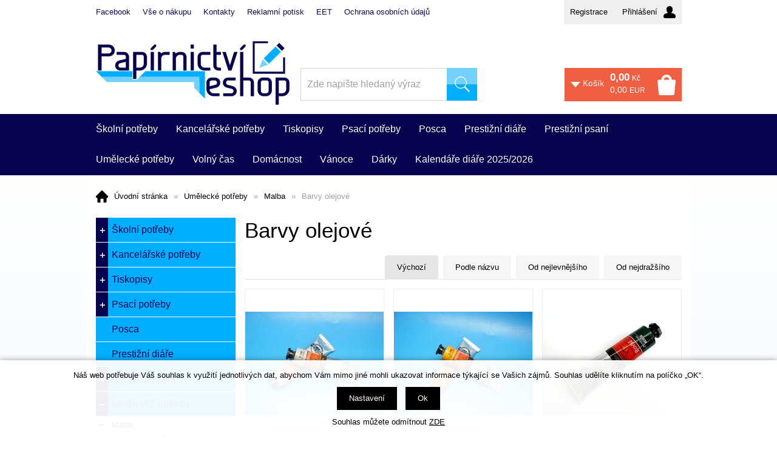

--- FILE ---
content_type: text/html; charset=windows-1250
request_url: https://www.papirnictvieshop.cz/malba-barvy-olejove-a-alkydove-katskup30011.php
body_size: 36707
content:
<!DOCTYPE html PUBLIC "-//W3C//DTD XHTML 1.0 Strict//EN" "http://www.w3.org/TR/xhtml1/DTD/xhtml1-strict.dtd">
<html xmlns="http://www.w3.org/1999/xhtml" xml:lang="cs" lang="cs">
<head>
    <meta http-equiv="Content-type" content="text/html; charset=windows-1250" />
        <meta http-equiv="Content-language" content="cs" />
    <title>Barvy olejové > Malba | </title>
    <meta name="Description" lang="cs" content="Barvy olejové" />
    <meta name="Keywords" lang="cs" content="Barvy olejové" />
    <meta name="Author" content="SOFICO-CZ, a. s. | www.sofico.cz" />
    <meta http-equiv="Expires" content="Mon, 03 Jan 2000 12:00:00 GMT" />
    <meta http-equiv="Cache-control" content="must-revalidate, post-check=0, pre-check=0" />
    <meta http-equiv="Pragma" content="public" />
    <meta http-equiv="Cache-Control" content="no-cache" />
    <meta http-equiv="Pragma" content="no-cache" />
    <meta http-equiv="Expires" content="-1" />
    <meta name="SKYPE_TOOLBAR" content="SKYPE_TOOLBAR_PARSER_COMPATIBLE" />
                <meta name="robots" content="all, follow, index" />
            <meta name="googlebot" content="index,follow,snippet,archive" />
                            <link rel="canonical" href="https://www.papirnictvieshop.cz/malba-barvy-olejove-katskup30011.php" />
                    <link rel="home" href="https://www.papirnictvieshop.cz/" />
    <link rel="bookmark" title="Online papírnictví - kancelářské potřeby, školní potřeby" href="https://www.papirnictvieshop.cz/" />
    <link rel="shortcut icon" href="https://www.papirnictvieshop.cz/favicon.ico" />


    
    <!--<link rel='stylesheet' type='text/css' href='https://fonts.googleapis.com/css?family=Oswald:400,300,700&amp;subset=latin-ext,latin' />-->
    <!--<link rel="stylesheet" type="text/css" href="https://fonts.googleapis.com/css?family=Open+Sans:300,600,400&amp;subset=latin-ext,latin" />-->
    <link rel="stylesheet" type="text/css" href="https://fonts.googleapis.com/css?family=Open+Sans+Condensed:300&amp;subset=latin,latin-ext">
    <link rel="stylesheet" type="text/css" media="all" href="https://www.papirnictvieshop.cz/css/styles.php?2001202616&amp;two_colums" />
    <link rel="stylesheet" type="text/css" media="print" href="https://www.papirnictvieshop.cz/css/print.css?2001202616" />
    <link rel="stylesheet" type="text/css" media="tv,screen,projection" href="https://www.papirnictvieshop.cz/highslide/highslide.css" />
    <!--[if IE 8]>
    <link rel="stylesheet" type="text/css" href="https://www.papirnictvieshop.cz/css/ie/ie8.php?2001202616" />
    <![endif]-->

    
        <meta content="width=device-width, initial-scale=1.0, maximum-scale=100.0, minimum-scale=1.0, user-scalable=yes" name="viewport" />
        <link rel="stylesheet" type="text/css" media="screen and (max-width: 750px)" href="https://www.papirnictvieshop.cz/css/mobil/mobil.php?2001202616&amp;kategorie_left" />

        

        <!--[if lt IE 7]>
    <script defer type="text/javascript" src="https://www.papirnictvieshop.cz/js/pngfix.js"></script>
    <![endif]-->
    <script type="text/javascript" src="//ajax.googleapis.com/ajax/libs/jquery/1.9.1/jquery.min.js"></script>
    <script type="text/javascript">window.jQuery || document.write('<script type="text/javascript" src="https://www.papirnictvieshop.cz/js/jquery.min.js">\x3C/script>')</script>

    <script type="text/javascript" src="//ajax.googleapis.com/ajax/libs/jqueryui/1.10.2/jquery-ui.min.js"></script>
    <script type="text/javascript">window.jQuery || document.write('<script type="text/javascript" src="https://www.papirnictvieshop.cz/js/jquery-ui.min.js">\x3C/script>')</script>

    <script type="text/javascript" src="https://www.papirnictvieshop.cz/js/scripts.js.php?2001202616"></script>
        <script type="text/javascript" src="https://www.papirnictvieshop.cz/js/js-scripts.js?2001202616&cookies=1"></script>
            <script type="text/javascript" src="https://www.papirnictvieshop.cz/js/jssor.slider.mini.js"></script>
                <script type="text/javascript" src="https://www.papirnictvieshop.cz/highslide/highslide-with-html.js.php"></script>
        <script type="text/javascript">
            hs.graphicsDir = 'highslide/graphics/';
            hs.wrapperClassName = 'wide-border';
            hs.blockRightClick = true;
        </script>
        
    <script type="text/javascript">
        function ajax_show_polozky(obj) {
            $('#ajax-vypis-dalsi-zbozi').html('<p><img src="https://www.papirnictvieshop.cz/grafika/ajax-loader.gif" alt="" /></p>');
            var temp = obj;
            temp = temp.replace("&ajax=1","");
            temp = temp.split("=");
            temp = parseInt(temp[1]);
            window.location.hash = 'polozek='+temp;
            $('#produkty').append($('<div>').load(obj));
            $('#ajax-vypis-dalsi-zbozi').load(obj+'&button=1');
        }

        $(document).ready(function(){
            var hash=window.location.hash.substr(1);
            pole=hash.split("=");
            if(pole.length==2){
                if (pole[0] == 'polozek'){
                    var pocet;
                    pocet = pole[1];
                    var odkaz;
                    odkaz='malba-barvy-olejove-a-alkydove-katskup30011.php?KATALOG_ZBOZI_VYPISOVAT_OD=24&ajax=1&zpet=1&KATALOG_POCET_ZBOZI_VYPISOVAT=';
                    odkaz=odkaz.replace(/KATALOG_ZBOZI_VYPISOVAT_OD=([0-9]+)/, 'KATALOG_ZBOZI_VYPISOVAT_OD='+pocet);
                    $('#ajax-vypis-dalsi-zbozi').html('<p><img src="https://www.papirnictvieshop.cz/grafika/ajax-loader.gif" /></p>');
                    $('#produkty').append($('<div>').load('malba-barvy-olejove-a-alkydove-katskup30011.php?KATALOG_ZBOZI_VYPISOVAT_OD=24&ajax=1&zpet=1&KATALOG_POCET_ZBOZI_VYPISOVAT='+pocet));
                    $('#ajax-vypis-dalsi-zbozi').load(odkaz+'&button=1');
                }
            }
        });
    </script>
</head>


<body id="p-cat" class="pc-ver">




<!-- TOP BAR -->
<div id="top_bar_bg" class="noprint">
    <div id="top_bar" class="grid_1">

        <!-- RIGHT -->
        <div id="top_bar_right">
                            <div id="registrace">
                    <a accesskey="7" href="https://www.papirnictvieshop.cz/registrace.php">Registrace</a>
                </div>
                
            <!-- LOGIN -->
            <div id="login" onclick="show_login_form();return false;">
                <a id="login_link" href="https://www.papirnictvieshop.cz/prihlaseni.php" accesskey="6">
                    <span class="nadpis">
                        Přihlášení                    </span>
                </a>
            </div>

            <!-- login_form -->
            <div id="login_form" class="close_popup_click_outside">
                <div id="login_form_1">
                    <span id="login_close" class="close_icon" onclick="close_login_form();">X</span>
                    <div class="nadpis">
                        Přihlášení                    </div>
                    <div class="content">
                                                    <form method="post" action="https://www.papirnictvieshop.cz/prihlaseni.php" onsubmit="return checkForm(this)">
                                <div>
                                    <input type="hidden" name="action" value="prihlaseni-login" />
                                    <input type="hidden" name="pobocka_login" value="1" />
                                </div>
                                <table>
                                    <tr>
                                        <td colspan="2">
                                            <input accesskey="6" class="input_text" id="log-box-name" type="text" name="username" value="" placeholder="přihlašovací jméno" />
                                        </td>
                                    </tr>
                                    <tr>
                                        <td colspan="2">
                                            <input class="input_text" id="log-box-pass" type="password" name="password" value="" placeholder="heslo" />
                                        </td>
                                    </tr>
                                    <tr>
                                        <td>
                                            <input class="input_submit button big" type="submit" value="Přihlásit" />
                                        </td>
                                        <td>
                                            <a href="https://www.papirnictvieshop.cz/prihlaseni.php" rel="nofollow">Zapomněli jste heslo?</a><br />
                                            <a accesskey="7" href="https://www.papirnictvieshop.cz/registrace.php" rel="nofollow">Registrace</a><br />
                                        </td>
                                    </tr>
                                </table>
                            </form>
                                                </div>
                </div>
            </div>
            <!-- /login_form -->
            <!-- /LOGIN -->
        </div>
        <!-- /RIGHT -->

        
            <div id="menu_top">
                
    <div class="menu noprint">
      <ul><li class="level_1  first "><a class="level_1  first " href="https://www.facebook.com/papirnictvi.eshop" target="_blank">Facebook</a></li><li class="level_1 "><a class="level_1 " href="/vse-o-nakupu-pg3.php">Vše o nákupu</a><ul class="level_1"><li class="level_2"><a class="level_2" href="/jak-nakupovat-pg11.php">Jak nakupovat</a></li><li class="level_2"><a class="level_2" href="/osobni-odber-zbozi-pg39.php">Osobní odběr zboží</a></li><li class="level_2"><a class="level_2" href="/vraceni-zbozi-ve-14-ti-denni-lhute-pg41.php">Vrácení zboží ve 14-ti denní lhůtě</a></li><li class="level_2"><a class="level_2" href="/obchodni-podminky-pg5.php">Obchodní podmínky</a></li><li class="level_2"><a class="level_2" href="/reklamacni-rad-pg6.php">Reklamační řád</a></li><li class="level_2"><a class="level_2" href="/ochrana-osobnich-udaju-pg7.php">Ochrana osobních údajů</a></li><li class="level_2"><a class="level_2" href="/dopravne-a-dobirecne-pg55.php">Dopravné a dobírečné</a></li></ul></li><li class="level_1 "><a class="level_1 " href="https://www.papirnictvieshop.cz/kontakty-pg44.php">Kontakty</a><ul class="level_1"><li class="level_2"><a class="level_2" href="/kontakty-pg44.php">Kontakty</a></li><li class="level_2"><a class="level_2" href="/prodejna-kyjov-pg45.php">Prodejna Kyjov</a></li><li class="level_2"><a class="level_2" href="/prodejna-vyskov-pg46.php">Prodejna Vyškov</a></li></ul></li><li class="level_1 "><a class="level_1 " href="/reklamni-potisk-pg52.php">Reklamní potisk</a></li><li class="level_1 "><a class="level_1 " href="/eet-pg53.php">EET</a></li><li class="level_1  last "><a class="level_1  last " href="/ochrana-osobnich-udaju-pg54.php">Ochrana osobních údajů</a></li></ul>
      <div class="cleaner"></div>
    </div>
    
            </div>
            
        <div class="cleaner"></div>
    </div>
</div>
<!-- /TOP BAR -->


<!-- HEADER -->
<div id="header_bg" class="noprint">
    <div id="header" class="grid_1">

        <div class="fixed tel">
            737 279 187
        </div>
        <div class="fixed email">
            info@papirnictvieshop.cz
        </div>

        <a id="logo" href="/"></a>

        
        <div class="head-motto"></div>
        
        <!-- BASKET -->
        <div id="basket">
            <a id="basket_link" href="https://www.papirnictvieshop.cz/kosik.php" accesskey="5">
                <span class="nadpis">
                    <span id="basket_show_popup" onclick="document.getElementById('basket_products').style.display='block'; return false;"></span>
                    Košík                </span>
                <span class="basket_price">
                    <span id="basket_price">
                        <span id="basket_suma">0,00</span>
                        <span class="basket_mena">Kč</span>
                    </span>
                    <span id="basket_price_eur">
                        <span id="basket_suma_eur">0,00</span>
                        <span class="basket_mena">EUR</span>
                    </span>
                </span>
                <span id="basket_ks">
                                    </span>
                <span class="cleaner"></span>
            </a>
            <div class="cleaner"></div>

            <!-- basket_products -->
            <div id="basket_products" class="close_popup_click_outside">
                <div id="basket_products_1">
                    <span id="basket_close" class="close_icon" onclick="document.getElementById('basket_products').style.display='none'; return false;">X</span>
                    <a id="basket_products_icon" href="https://www.papirnictvieshop.cz/kosik.php">
                        0                    </a>
                    <div class="nadpis">
                        Košík                        <span class="basket_price">
                                            </span>
                    </div>
                    <div class="nadpis_table">
                        <span>OBSAH KOŠÍKU</span>
                    </div>
                    <div id="basket_products_tbl">
                    </div>
                    <div>
                                                    <a class="button big" href="https://www.papirnictvieshop.cz/prihlaseni.php">PŘIHLÁSIT SE</a>
                                                    <a class="button big kosik" href="https://www.papirnictvieshop.cz/kosik.php">PŘEJÍT DO KOŠÍKU</a>
                    </div>
                                            <div class="link">
                            <a href="https://www.papirnictvieshop.cz/registrace.php">Nová registrace</a><br />
                            <a href="https://www.papirnictvieshop.cz/prihlaseni.php">Zapomněli jste heslo ?</a>
                        </div>
                                        </div>
            </div>
            <!-- /basket_products -->
        </div>
        <!-- /BASKET -->


        <!-- SEARCH -->
        <div id="search"><form method="get" action="/vyhledavani.php" class="asholder" id="frmVyhledavani" onsubmit="return checkVyhledavaniForm()"><div id="search_1"><span id="search_input"><input accesskey="4" class="input_text it-search" type="text" name="katalog-hledany-string" maxlength="100" value="Zde napište hledaný výraz" onfocus="if (this.value==this.defaultValue){this.value='';}" onblur="if (this.value==''){this.value=this.defaultValue;}" id="vyhledavani_text" /></span><span id="search_button"><input class="input_submit bt-search" type="submit" value="" /></span></div></form><div id="naseptavac_content"></div></div>        <!-- /SEARCH -->


        <!--
        <div id="currency_change">
        <a id="currency_czk" class="first active" href="#">CZK</a>
        <a id="currency_eur" href="#">EUR</a>
        </div>
        -->


        <!--
        <div id="currency_language">
        <a id="language_cz" class="active" href="#"></a>
        <a id="language_en" href="#"></a>
        </div>
        -->

        <div class="cleaner"></div>
    </div>
</div>
<!-- /HEADER -->



    <!-- CATEGORIES -->
    <div id="categories_bg">

        <div id="categories_mobil_show" class="mobil categories_mobil_show hidden" onclick="tree_categories('#categories_mobil_show', '#categories');">
            Kategorie zboží            <span class="icon"></span>
        </div>

        <div id="categories" class="categories grid_2"> <!-- class="width_100" = zobrazeni na celou sirku -->

            <ul>
        <li id='li_top_8b15b540dc' class='level_1 subcategories    '>
          <span id='icon_top_8b15b540dc' class='icon level_1 subcategories  ' onclick="show_menu('ul_top_8b15b540dc', 'icon_top_8b15b540dc'); return false;" ></span>
          <a id='a_top_8b15b540dc' class='level_1 subcategories   ' title='Školní potřeby' href='/skolni-potreby-katskupSkolUmelPotreby.php'>
            
            <span class='foto level_1'>
                
            </span>
            
            <span class='name level_1'>Školní potřeby</span>
          </a><ul id='ul_top_8b15b540dc' class='level_1 subcategories  '>
        <li id='li_top_b6d767d2f8' class='level_2 subcategories    '>
          <span id='icon_top_b6d767d2f8' class='icon level_2 subcategories  ' onclick="show_menu('ul_top_b6d767d2f8', 'icon_top_b6d767d2f8'); return false;" ></span>
          <a id='a_top_b6d767d2f8' class='level_2 subcategories   ' title='Aktovky,  batohy,  tašky,  pytlíky a peněženky' href='/skolni-potreby-aktovky-batohy-tasky-pytliky-a-penezenky-katskup22.php'>
            
            <span class='foto level_2'>
                
            </span>
            
            <span class='name level_2'>Aktovky,  batohy,  tašky,  pytlíky a peněženky</span>
          </a><ul id='ul_top_b6d767d2f8' class='level_2 subcategories  '>
        <li id='li_top_4b4edc2630' class='level_3 nosubcategories    '>
          <span id='icon_top_4b4edc2630' class='icon level_3 nosubcategories  ' ></span>
          <a id='a_top_4b4edc2630' class='level_3 nosubcategories   ' title='Předškolní batohy' href='/aktovky-batohy-tasky-pytliky-a-penezenky-predskolni-batohy-katskup2204.php'>
            
            <span class='foto level_3'>
                
            </span>
            
            <span class='name level_3'>Předškolní batohy</span>
          </a></li>
        <li id='li_top_e45823afe1' class='level_3 nosubcategories    '>
          <span id='icon_top_e45823afe1' class='icon level_3 nosubcategories  ' ></span>
          <a id='a_top_e45823afe1' class='level_3 nosubcategories   ' title='Aktovky a batohy I.stupeň' href='/aktovky-batohy-tasky-pytliky-a-penezenky-aktovky-a-batohy-i-stupen-katskup2201.php'>
            
            <span class='foto level_3'>
                
            </span>
            
            <span class='name level_3'>Aktovky a batohy I.stupeň</span>
          </a></li>
        <li id='li_top_2e4e5d0d61' class='level_3 nosubcategories    '>
          <span id='icon_top_2e4e5d0d61' class='icon level_3 nosubcategories  ' ></span>
          <a id='a_top_2e4e5d0d61' class='level_3 nosubcategories   ' title='Batohy II.stupeň' href='/aktovky-batohy-tasky-pytliky-a-penezenky-batohy-ii-stupen-katskup198379.php'>
            
            <span class='foto level_3'>
                
            </span>
            
            <span class='name level_3'>Batohy II.stupeň</span>
          </a></li>
        <li id='li_top_fe1e46d2b1' class='level_3 nosubcategories    '>
          <span id='icon_top_fe1e46d2b1' class='icon level_3 nosubcategories  ' ></span>
          <a id='a_top_fe1e46d2b1' class='level_3 nosubcategories   ' title='Studenstské batohy' href='/aktovky-batohy-tasky-pytliky-a-penezenky-studenstske-batohy-katskup890986.php'>
            
            <span class='foto level_3'>
                
            </span>
            
            <span class='name level_3'>Studenstské batohy</span>
          </a></li>
        <li id='li_top_dd28e50635' class='level_3 nosubcategories    '>
          <span id='icon_top_dd28e50635' class='icon level_3 nosubcategories  ' ></span>
          <a id='a_top_dd28e50635' class='level_3 nosubcategories   ' title='Sportovní vaky a sáčky na přezůvky' href='/aktovky-batohy-tasky-pytliky-a-penezenky-sportovni-vaky-a-sacky-na-prezuvky-katskup2202.php'>
            
            <span class='foto level_3'>
                
            </span>
            
            <span class='name level_3'>Sportovní vaky a sáčky na přezůvky</span>
          </a></li>
        <li id='li_top_2d969e2cee' class='level_3 nosubcategories    '>
          <span id='icon_top_2d969e2cee' class='icon level_3 nosubcategories  ' ></span>
          <a id='a_top_2d969e2cee' class='level_3 nosubcategories   ' title='Pěněženy,  klíčenky,  přívěšky' href='/aktovky-batohy-tasky-pytliky-a-penezenky-penezeny-klicenky-privesky-katskup2203.php'>
            
            <span class='foto level_3'>
                
            </span>
            
            <span class='name level_3'>Pěněženy,  klíčenky,  přívěšky</span>
          </a></li></ul></li>
        <li id='li_top_3c59dc048e' class='level_2 subcategories    '>
          <span id='icon_top_3c59dc048e' class='icon level_2 subcategories  ' onclick="show_menu('ul_top_3c59dc048e', 'icon_top_3c59dc048e'); return false;" ></span>
          <a id='a_top_3c59dc048e' class='level_2 subcategories   ' title='Penály,  pouzdra,  etue' href='/skolni-potreby-penaly-pouzdra-etue-katskup21.php'>
            
            <span class='foto level_2'>
                
            </span>
            
            <span class='name level_2'>Penály,  pouzdra,  etue</span>
          </a><ul id='ul_top_3c59dc048e' class='level_2 subcategories  '>
        <li id='li_top_7b1ce3d73b' class='level_3 nosubcategories    '>
          <span id='icon_top_7b1ce3d73b' class='icon level_3 nosubcategories  ' ></span>
          <a id='a_top_7b1ce3d73b' class='level_3 nosubcategories   ' title='Etue' href='/penaly-pouzdra-etue-etue-katskup2103.php'>
            
            <span class='foto level_3'>
                
            </span>
            
            <span class='name level_3'>Etue</span>
          </a></li>
        <li id='li_top_51c2c91351' class='level_3 nosubcategories    '>
          <span id='icon_top_51c2c91351' class='icon level_3 nosubcategories  ' ></span>
          <a id='a_top_51c2c91351' class='level_3 nosubcategories   ' title='Jednopatrové' href='/penaly-pouzdra-etue-jednopatrove-katskup779420.php'>
            
            <span class='foto level_3'>
                
            </span>
            
            <span class='name level_3'>Jednopatrové</span>
          </a></li>
        <li id='li_top_3ad6da280b' class='level_3 nosubcategories    '>
          <span id='icon_top_3ad6da280b' class='icon level_3 nosubcategories  ' ></span>
          <a id='a_top_3ad6da280b' class='level_3 nosubcategories   ' title='Dvoupatrové' href='/penaly-pouzdra-etue-dvoupatrove-katskup306145.php'>
            
            <span class='foto level_3'>
                
            </span>
            
            <span class='name level_3'>Dvoupatrové</span>
          </a></li>
        <li id='li_top_e2e5096d57' class='level_3 nosubcategories    '>
          <span id='icon_top_e2e5096d57' class='icon level_3 nosubcategories  ' ></span>
          <a id='a_top_e2e5096d57' class='level_3 nosubcategories   ' title='Třípatrové' href='/penaly-pouzdra-etue-tripatrove-katskup8796.php'>
            
            <span class='foto level_3'>
                
            </span>
            
            <span class='name level_3'>Třípatrové</span>
          </a></li></ul></li>
        <li id='li_top_a57e891546' class='level_2 subcategories    '>
          <span id='icon_top_a57e891546' class='icon level_2 subcategories  ' onclick="show_menu('ul_top_a57e891546', 'icon_top_a57e891546'); return false;" ></span>
          <a id='a_top_a57e891546' class='level_2 subcategories   ' title='Boxy a desky na sešity' href='/skolni-potreby-boxy-a-desky-na-sesity-katskup2901.php'>
            
            <span class='foto level_2'>
                
            </span>
            
            <span class='name level_2'>Boxy a desky na sešity</span>
          </a><ul id='ul_top_a57e891546' class='level_2 subcategories  '>
        <li id='li_top_e624dbd2fd' class='level_3 nosubcategories    '>
          <span id='icon_top_e624dbd2fd' class='icon level_3 nosubcategories  ' ></span>
          <a id='a_top_e624dbd2fd' class='level_3 nosubcategories   ' title='Formát A5' href='/boxy-a-desky-na-sesity-format-a5-katskup248071.php'>
            
            <span class='foto level_3'>
                
            </span>
            
            <span class='name level_3'>Formát A5</span>
          </a></li>
        <li id='li_top_434d707f9a' class='level_3 nosubcategories    '>
          <span id='icon_top_434d707f9a' class='icon level_3 nosubcategories  ' ></span>
          <a id='a_top_434d707f9a' class='level_3 nosubcategories   ' title='Formát A4,  A3' href='/boxy-a-desky-na-sesity-format-a4-a3-katskup21288.php'>
            
            <span class='foto level_3'>
                
            </span>
            
            <span class='name level_3'>Formát A4,  A3</span>
          </a></li></ul></li>
        <li id='li_top_6ea9ab1baa' class='level_2 subcategories    '>
          <span id='icon_top_6ea9ab1baa' class='icon level_2 subcategories  ' onclick="show_menu('ul_top_6ea9ab1baa', 'icon_top_6ea9ab1baa'); return false;" ></span>
          <a id='a_top_6ea9ab1baa' class='level_2 subcategories   ' title='Školní pomůcky' href='/skolni-potreby-skolni-pomucky-katskup29.php'>
            
            <span class='foto level_2'>
                
            </span>
            
            <span class='name level_2'>Školní pomůcky</span>
          </a><ul id='ul_top_6ea9ab1baa' class='level_2 subcategories  '>
        <li id='li_top_379a7ba015' class='level_3 nosubcategories    '>
          <span id='icon_top_379a7ba015' class='icon level_3 nosubcategories  ' ></span>
          <a id='a_top_379a7ba015' class='level_3 nosubcategories   ' title='Desky na číslice' href='/skolni-pomucky-desky-na-cislice-katskup2902.php'>
            
            <span class='foto level_3'>
                
            </span>
            
            <span class='name level_3'>Desky na číslice</span>
          </a></li>
        <li id='li_top_1dbd0f298a' class='level_3 nosubcategories    '>
          <span id='icon_top_1dbd0f298a' class='icon level_3 nosubcategories  ' ></span>
          <a id='a_top_1dbd0f298a' class='level_3 nosubcategories   ' title='Desky na písmena' href='/skolni-pomucky-desky-na-pismena-katskup336372.php'>
            
            <span class='foto level_3'>
                
            </span>
            
            <span class='name level_3'>Desky na písmena</span>
          </a></li>
        <li id='li_top_f74f3dfe3b' class='level_3 nosubcategories    '>
          <span id='icon_top_f74f3dfe3b' class='icon level_3 nosubcategories  ' ></span>
          <a id='a_top_f74f3dfe3b' class='level_3 nosubcategories   ' title='Kufříky a školní krabice' href='/skolni-pomucky-kufriky-a-skolni-krabice-katskup636310.php'>
            
            <span class='foto level_3'>
                
            </span>
            
            <span class='name level_3'>Kufříky a školní krabice</span>
          </a></li>
        <li id='li_top_b8b9c74ac5' class='level_3 nosubcategories    '>
          <span id='icon_top_b8b9c74ac5' class='icon level_3 nosubcategories  ' ></span>
          <a id='a_top_b8b9c74ac5' class='level_3 nosubcategories   ' title='Lepidla tuhá' href='/skolni-pomucky-lepidla-tuha-katskup2904.php'>
            
            <span class='foto level_3'>
                
            </span>
            
            <span class='name level_3'>Lepidla tuhá</span>
          </a></li>
        <li id='li_top_3144506133' class='level_3 nosubcategories    '>
          <span id='icon_top_3144506133' class='icon level_3 nosubcategories  ' ></span>
          <a id='a_top_3144506133' class='level_3 nosubcategories   ' title='Lepidla tekutá' href='/skolni-pomucky-lepidla-tekuta-katskup2905.php'>
            
            <span class='foto level_3'>
                
            </span>
            
            <span class='name level_3'>Lepidla tekutá</span>
          </a></li>
        <li id='li_top_c7558e9d1f' class='level_3 nosubcategories    '>
          <span id='icon_top_c7558e9d1f' class='icon level_3 nosubcategories  ' ></span>
          <a id='a_top_c7558e9d1f' class='level_3 nosubcategories   ' title='Nůžky' href='/skolni-pomucky-nuzky-katskup2907.php'>
            
            <span class='foto level_3'>
                
            </span>
            
            <span class='name level_3'>Nůžky</span>
          </a></li>
        <li id='li_top_73b8170900' class='level_3 nosubcategories    '>
          <span id='icon_top_73b8170900' class='icon level_3 nosubcategories  ' ></span>
          <a id='a_top_73b8170900' class='level_3 nosubcategories   ' title='Nůžky pro leváky' href='/skolni-pomucky-nuzky-pro-levaky-katskup2908.php'>
            
            <span class='foto level_3'>
                
            </span>
            
            <span class='name level_3'>Nůžky pro leváky</span>
          </a></li>
        <li id='li_top_b5b03f0627' class='level_3 nosubcategories    '>
          <span id='icon_top_b5b03f0627' class='icon level_3 nosubcategories  ' ></span>
          <a id='a_top_b5b03f0627' class='level_3 nosubcategories   ' title='Taháky a tabulky' href='/skolni-pomucky-tahaky-a-tabulky-katskup2909.php'>
            
            <span class='foto level_3'>
                
            </span>
            
            <span class='name level_3'>Taháky a tabulky</span>
          </a></li>
        <li id='li_top_3c333aadfc' class='level_3 nosubcategories    '>
          <span id='icon_top_3c333aadfc' class='icon level_3 nosubcategories  ' ></span>
          <a id='a_top_3c333aadfc' class='level_3 nosubcategories   ' title='Podložky,  lenochy,  složky' href='/skolni-pomucky-podlozky-lenochy-slozky-katskup2903.php'>
            
            <span class='foto level_3'>
                
            </span>
            
            <span class='name level_3'>Podložky,  lenochy,  složky</span>
          </a></li>
        <li id='li_top_dba31bb5c7' class='level_3 nosubcategories    '>
          <span id='icon_top_dba31bb5c7' class='icon level_3 nosubcategories  ' ></span>
          <a id='a_top_dba31bb5c7' class='level_3 nosubcategories   ' title='Procvičování a písanky' href='/skolni-pomucky-procvicovani-a-pisanky-katskup2910.php'>
            
            <span class='foto level_3'>
                
            </span>
            
            <span class='name level_3'>Procvičování a písanky</span>
          </a></li>
        <li id='li_top_c68c9c8258' class='level_3 nosubcategories    '>
          <span id='icon_top_c68c9c8258' class='icon level_3 nosubcategories  ' ></span>
          <a id='a_top_c68c9c8258' class='level_3 nosubcategories   ' title='Zástěrky,  ubrusy,  kapsáře' href='/skolni-pomucky-zasterky-ubrusy-kapsare-katskup2912.php'>
            
            <span class='foto level_3'>
                
            </span>
            
            <span class='name level_3'>Zástěrky,  ubrusy,  kapsáře</span>
          </a></li>
        <li id='li_top_b31df16a88' class='level_3 nosubcategories    '>
          <span id='icon_top_b31df16a88' class='icon level_3 nosubcategories  ' ></span>
          <a id='a_top_b31df16a88' class='level_3 nosubcategories   ' title='Diplomy,  rozvrhy hodin' href='/skolni-pomucky-diplomy-rozvrhy-hodin-katskup2913.php'>
            
            <span class='foto level_3'>
                
            </span>
            
            <span class='name level_3'>Diplomy,  rozvrhy hodin</span>
          </a></li>
        <li id='li_top_ef67f7c2d8' class='level_3 nosubcategories    '>
          <span id='icon_top_ef67f7c2d8' class='icon level_3 nosubcategories  ' ></span>
          <a id='a_top_ef67f7c2d8' class='level_3 nosubcategories   ' title='Svačinové boxy,  lahve' href='/skolni-pomucky-svacinove-boxy-lahve-katskup2911.php'>
            
            <span class='foto level_3'>
                
            </span>
            
            <span class='name level_3'>Svačinové boxy,  lahve</span>
          </a></li>
        <li id='li_top_c1fa619837' class='level_3 nosubcategories    '>
          <span id='icon_top_c1fa619837' class='icon level_3 nosubcategories  ' ></span>
          <a id='a_top_c1fa619837' class='level_3 nosubcategories   ' title='Stojánky na tužky a dárkové sady' href='/skolni-pomucky-stojanky-na-tuzky-a-darkove-sady-katskup405748.php'>
            
            <span class='foto level_3'>
                
            </span>
            
            <span class='name level_3'>Stojánky na tužky a dárkové sady</span>
          </a></li></ul></li>
        <li id='li_top_37693cfc74' class='level_2 subcategories    '>
          <span id='icon_top_37693cfc74' class='icon level_2 subcategories  ' onclick="show_menu('ul_top_37693cfc74', 'icon_top_37693cfc74'); return false;" ></span>
          <a id='a_top_37693cfc74' class='level_2 subcategories   ' title='Školní a umělecké potřeby' href='/skolni-potreby-skolni-a-umelecke-potreby-katskup23.php'>
            
            <span class='foto level_2'>
                
            </span>
            
            <span class='name level_2'>Školní a umělecké potřeby</span>
          </a><ul id='ul_top_37693cfc74' class='level_2 subcategories  '>
        <li id='li_top_2b45c629e5' class='level_3 nosubcategories    '>
          <span id='icon_top_2b45c629e5' class='icon level_3 nosubcategories  ' ></span>
          <a id='a_top_2b45c629e5' class='level_3 nosubcategories   ' title='Uhly a sepie' href='/skolni-a-umelecke-potreby-uhly-a-sepie-katskup2301.php'>
            
            <span class='foto level_3'>
                
            </span>
            
            <span class='name level_3'>Uhly a sepie</span>
          </a></li>
        <li id='li_top_ffedf5be3a' class='level_3 nosubcategories    '>
          <span id='icon_top_ffedf5be3a' class='icon level_3 nosubcategories  ' ></span>
          <a id='a_top_ffedf5be3a' class='level_3 nosubcategories   ' title='Křídy umělecké' href='/skolni-a-umelecke-potreby-kridy-umelecke-katskup2302.php'>
            
            <span class='foto level_3'>
                
            </span>
            
            <span class='name level_3'>Křídy umělecké</span>
          </a></li>
        <li id='li_top_e58aea67b0' class='level_3 nosubcategories    '>
          <span id='icon_top_e58aea67b0' class='icon level_3 nosubcategories  ' ></span>
          <a id='a_top_e58aea67b0' class='level_3 nosubcategories   ' title='Křídy školní a průmyslové' href='/skolni-a-umelecke-potreby-kridy-skolni-a-prumyslove-katskup2308.php'>
            
            <span class='foto level_3'>
                
            </span>
            
            <span class='name level_3'>Křídy školní a průmyslové</span>
          </a></li>
        <li id='li_top_d827f12e35' class='level_3 nosubcategories    '>
          <span id='icon_top_d827f12e35' class='icon level_3 nosubcategories  ' ></span>
          <a id='a_top_d827f12e35' class='level_3 nosubcategories   ' title='Pastely' href='/skolni-a-umelecke-potreby-pastely-katskup2303.php'>
            
            <span class='foto level_3'>
                
            </span>
            
            <span class='name level_3'>Pastely</span>
          </a></li>
        <li id='li_top_e6c2dc3dee' class='level_3 nosubcategories    '>
          <span id='icon_top_e6c2dc3dee' class='icon level_3 nosubcategories  ' ></span>
          <a id='a_top_e6c2dc3dee' class='level_3 nosubcategories   ' title='Pastelky dřevěné' href='/skolni-a-umelecke-potreby-pastelky-drevene-katskup2304.php'>
            
            <span class='foto level_3'>
                
            </span>
            
            <span class='name level_3'>Pastelky dřevěné</span>
          </a></li>
        <li id='li_top_f516dfb84b' class='level_3 nosubcategories    '>
          <span id='icon_top_f516dfb84b' class='icon level_3 nosubcategories  ' ></span>
          <a id='a_top_f516dfb84b' class='level_3 nosubcategories   ' title='Pastelky bezdřevé' href='/skolni-a-umelecke-potreby-pastelky-bezdreve-katskup2309.php'>
            
            <span class='foto level_3'>
                
            </span>
            
            <span class='name level_3'>Pastelky bezdřevé</span>
          </a></li>
        <li id='li_top_2d2ca7eedf' class='level_3 nosubcategories    '>
          <span id='icon_top_2d2ca7eedf' class='icon level_3 nosubcategories  ' ></span>
          <a id='a_top_2d2ca7eedf' class='level_3 nosubcategories   ' title='Voskovky' href='/skolni-a-umelecke-potreby-voskovky-katskup2305.php'>
            
            <span class='foto level_3'>
                
            </span>
            
            <span class='name level_3'>Voskovky</span>
          </a></li>
        <li id='li_top_f976b57bb9' class='level_3 nosubcategories    '>
          <span id='icon_top_f976b57bb9' class='icon level_3 nosubcategories  ' ></span>
          <a id='a_top_f976b57bb9' class='level_3 nosubcategories   ' title='Fixy školní' href='/skolni-a-umelecke-potreby-fixy-skolni-katskup2306.php'>
            
            <span class='foto level_3'>
                
            </span>
            
            <span class='name level_3'>Fixy školní</span>
          </a></li>
        <li id='li_top_6211080fa8' class='level_3 nosubcategories    '>
          <span id='icon_top_6211080fa8' class='icon level_3 nosubcategories  ' ></span>
          <a id='a_top_6211080fa8' class='level_3 nosubcategories   ' title='Fixy foukací,  Magic a ostatní' href='/skolni-a-umelecke-potreby-fixy-foukaci-magic-a-ostatni-katskup2307.php'>
            
            <span class='foto level_3'>
                
            </span>
            
            <span class='name level_3'>Fixy foukací,  Magic a ostatní</span>
          </a></li>
        <li id='li_top_046ddf96c2' class='level_3 nosubcategories    '>
          <span id='icon_top_046ddf96c2' class='icon level_3 nosubcategories  ' ></span>
          <a id='a_top_046ddf96c2' class='level_3 nosubcategories   ' title='Tabule' href='/skolni-a-umelecke-potreby-tabule-katskup2311.php'>
            
            <span class='foto level_3'>
                
            </span>
            
            <span class='name level_3'>Tabule</span>
          </a></li></ul></li>
        <li id='li_top_1ff1de7740' class='level_2 subcategories    '>
          <span id='icon_top_1ff1de7740' class='icon level_2 subcategories  ' onclick="show_menu('ul_top_1ff1de7740', 'icon_top_1ff1de7740'); return false;" ></span>
          <a id='a_top_1ff1de7740' class='level_2 subcategories   ' title='Barvy a štětce' href='/skolni-potreby-barvy-a-stetce-katskup24.php'>
            
            <span class='foto level_2'>
                
            </span>
            
            <span class='name level_2'>Barvy a štětce</span>
          </a><ul id='ul_top_1ff1de7740' class='level_2 subcategories  '>
        <li id='li_top_959ef47788' class='level_3 nosubcategories    '>
          <span id='icon_top_959ef47788' class='icon level_3 nosubcategories  ' ></span>
          <a id='a_top_959ef47788' class='level_3 nosubcategories   ' title='Barvy vodové' href='/barvy-a-stetce-barvy-vodove-katskup2401.php'>
            
            <span class='foto level_3'>
                
            </span>
            
            <span class='name level_3'>Barvy vodové</span>
          </a></li>
        <li id='li_top_4dd9cec1c2' class='level_3 nosubcategories    '>
          <span id='icon_top_4dd9cec1c2' class='icon level_3 nosubcategories  ' ></span>
          <a id='a_top_4dd9cec1c2' class='level_3 nosubcategories   ' title='Barvy temperové' href='/barvy-a-stetce-barvy-temperove-katskup2402.php'>
            
            <span class='foto level_3'>
                
            </span>
            
            <span class='name level_3'>Barvy temperové</span>
          </a></li>
        <li id='li_top_bd7db7397f' class='level_3 nosubcategories    '>
          <span id='icon_top_bd7db7397f' class='icon level_3 nosubcategories  ' ></span>
          <a id='a_top_bd7db7397f' class='level_3 nosubcategories   ' title='Barvy olejové' href='/barvy-a-stetce-barvy-olejove-katskup2403.php'>
            
            <span class='foto level_3'>
                
            </span>
            
            <span class='name level_3'>Barvy olejové</span>
          </a></li>
        <li id='li_top_8208974663' class='level_3 nosubcategories    '>
          <span id='icon_top_8208974663' class='icon level_3 nosubcategories  ' ></span>
          <a id='a_top_8208974663' class='level_3 nosubcategories   ' title='Barvy aquarelové' href='/barvy-a-stetce-barvy-aquarelove-katskup2404.php'>
            
            <span class='foto level_3'>
                
            </span>
            
            <span class='name level_3'>Barvy aquarelové</span>
          </a></li>
        <li id='li_top_b53477c282' class='level_3 nosubcategories    '>
          <span id='icon_top_b53477c282' class='icon level_3 nosubcategories  ' ></span>
          <a id='a_top_b53477c282' class='level_3 nosubcategories   ' title='Barvy akrylové' href='/barvy-a-stetce-barvy-akrylove-katskup2405.php'>
            
            <span class='foto level_3'>
                
            </span>
            
            <span class='name level_3'>Barvy akrylové</span>
          </a></li>
        <li id='li_top_de7092ba6d' class='level_3 nosubcategories    '>
          <span id='icon_top_de7092ba6d' class='icon level_3 nosubcategories  ' ></span>
          <a id='a_top_de7092ba6d' class='level_3 nosubcategories   ' title='Barvy na sklo' href='/barvy-a-stetce-barvy-na-sklo-katskup2406.php'>
            
            <span class='foto level_3'>
                
            </span>
            
            <span class='name level_3'>Barvy na sklo</span>
          </a></li>
        <li id='li_top_97416ac0f5' class='level_3 nosubcategories    '>
          <span id='icon_top_97416ac0f5' class='icon level_3 nosubcategories  ' ></span>
          <a id='a_top_97416ac0f5' class='level_3 nosubcategories   ' title='Barvy na textil' href='/barvy-a-stetce-barvy-na-textil-katskup2407.php'>
            
            <span class='foto level_3'>
                
            </span>
            
            <span class='name level_3'>Barvy na textil</span>
          </a></li>
        <li id='li_top_a6ea8471c1' class='level_3 nosubcategories    '>
          <span id='icon_top_a6ea8471c1' class='icon level_3 nosubcategories  ' ></span>
          <a id='a_top_a6ea8471c1' class='level_3 nosubcategories   ' title='Barvy prstové a obličejové' href='/barvy-a-stetce-barvy-prstove-a-oblicejove-katskup2410.php'>
            
            <span class='foto level_3'>
                
            </span>
            
            <span class='name level_3'>Barvy prstové a obličejové</span>
          </a></li>
        <li id='li_top_ddeebdeefd' class='level_3 nosubcategories    '>
          <span id='icon_top_ddeebdeefd' class='icon level_3 nosubcategories  ' ></span>
          <a id='a_top_ddeebdeefd' class='level_3 nosubcategories   ' title='Štěce,  palety,  kelímky' href='/barvy-a-stetce-stece-palety-kelimky-katskup2411.php'>
            
            <span class='foto level_3'>
                
            </span>
            
            <span class='name level_3'>Štěce,  palety,  kelímky</span>
          </a></li></ul></li>
        <li id='li_top_8e296a067a' class='level_2 subcategories    '>
          <span id='icon_top_8e296a067a' class='icon level_2 subcategories  ' onclick="show_menu('ul_top_8e296a067a', 'icon_top_8e296a067a'); return false;" ></span>
          <a id='a_top_8e296a067a' class='level_2 subcategories   ' title='Plastické a modelovací hmoty,  příslušenství' href='/skolni-potreby-plasticke-a-modelovaci-hmoty-prislusenstvi-katskup25.php'>
            
            <span class='foto level_2'>
                
            </span>
            
            <span class='name level_2'>Plastické a modelovací hmoty,  příslušenství</span>
          </a><ul id='ul_top_8e296a067a' class='level_2 subcategories  '>
        <li id='li_top_3f998e713a' class='level_3 nosubcategories    '>
          <span id='icon_top_3f998e713a' class='icon level_3 nosubcategories  ' ></span>
          <a id='a_top_3f998e713a' class='level_3 nosubcategories   ' title='Plastelina' href='/plasticke-a-modelovaci-hmoty-prislusenstvi-plastelina-katskup2501.php'>
            
            <span class='foto level_3'>
                
            </span>
            
            <span class='name level_3'>Plastelina</span>
          </a></li>
        <li id='li_top_696b35cc35' class='level_3 nosubcategories    '>
          <span id='icon_top_696b35cc35' class='icon level_3 nosubcategories  ' ></span>
          <a id='a_top_696b35cc35' class='level_3 nosubcategories   ' title='Hmota samotvrdnoucí' href='/plasticke-a-modelovaci-hmoty-prislusenstvi-hmota-samotvrdnouci-katskup2502.php'>
            
            <span class='foto level_3'>
                
            </span>
            
            <span class='name level_3'>Hmota samotvrdnoucí</span>
          </a></li></ul></li>
        <li id='li_top_4e732ced34' class='level_2 subcategories    '>
          <span id='icon_top_4e732ced34' class='icon level_2 subcategories  ' onclick="show_menu('ul_top_4e732ced34', 'icon_top_4e732ced34'); return false;" ></span>
          <a id='a_top_4e732ced34' class='level_2 subcategories   ' title='Rýsovací potřeby' href='/skolni-potreby-rysovaci-potreby-katskup26.php'>
            
            <span class='foto level_2'>
                
            </span>
            
            <span class='name level_2'>Rýsovací potřeby</span>
          </a><ul id='ul_top_4e732ced34' class='level_2 subcategories  '>
        <li id='li_top_e02e27e04f' class='level_3 nosubcategories    '>
          <span id='icon_top_e02e27e04f' class='icon level_3 nosubcategories  ' ></span>
          <a id='a_top_e02e27e04f' class='level_3 nosubcategories   ' title='Pravítka,  křivítka' href='/rysovaci-potreby-pravitka-krivitka-katskup2601.php'>
            
            <span class='foto level_3'>
                
            </span>
            
            <span class='name level_3'>Pravítka,  křivítka</span>
          </a></li>
        <li id='li_top_d756d3d2b9' class='level_3 nosubcategories    '>
          <span id='icon_top_d756d3d2b9' class='icon level_3 nosubcategories  ' ></span>
          <a id='a_top_d756d3d2b9' class='level_3 nosubcategories   ' title='Pravítka speciální a tabulová' href='/rysovaci-potreby-pravitka-specialni-a-tabulova-katskup2608.php'>
            
            <span class='foto level_3'>
                
            </span>
            
            <span class='name level_3'>Pravítka speciální a tabulová</span>
          </a></li>
        <li id='li_top_6403675579' class='level_3 nosubcategories    '>
          <span id='icon_top_6403675579' class='icon level_3 nosubcategories  ' ></span>
          <a id='a_top_6403675579' class='level_3 nosubcategories   ' title='Trojúhelníky,  úhloměry' href='/rysovaci-potreby-trojuhelniky-uhlomery-katskup2602.php'>
            
            <span class='foto level_3'>
                
            </span>
            
            <span class='name level_3'>Trojúhelníky,  úhloměry</span>
          </a></li>
        <li id='li_top_339a18def9' class='level_3 nosubcategories    '>
          <span id='icon_top_339a18def9' class='icon level_3 nosubcategories  ' ></span>
          <a id='a_top_339a18def9' class='level_3 nosubcategories   ' title='Rýsovací prkna a příložníky' href='/rysovaci-potreby-rysovaci-prkna-a-prilozniky-katskup2609.php'>
            
            <span class='foto level_3'>
                
            </span>
            
            <span class='name level_3'>Rýsovací prkna a příložníky</span>
          </a></li>
        <li id='li_top_92f54963fc' class='level_3 nosubcategories    '>
          <span id='icon_top_92f54963fc' class='icon level_3 nosubcategories  ' ></span>
          <a id='a_top_92f54963fc' class='level_3 nosubcategories   ' title='Šablony' href='/rysovaci-potreby-sablony-katskup2603.php'>
            
            <span class='foto level_3'>
                
            </span>
            
            <span class='name level_3'>Šablony</span>
          </a></li>
        <li id='li_top_880610aa9f' class='level_3 nosubcategories    '>
          <span id='icon_top_880610aa9f' class='icon level_3 nosubcategories  ' ></span>
          <a id='a_top_880610aa9f' class='level_3 nosubcategories   ' title='Sady pravítek a šablon' href='/rysovaci-potreby-sady-pravitek-a-sablon-katskup2604.php'>
            
            <span class='foto level_3'>
                
            </span>
            
            <span class='name level_3'>Sady pravítek a šablon</span>
          </a></li>
        <li id='li_top_d3fad7d363' class='level_3 nosubcategories    '>
          <span id='icon_top_d3fad7d363' class='icon level_3 nosubcategories  ' ></span>
          <a id='a_top_d3fad7d363' class='level_3 nosubcategories   ' title='Kružítka samostatná' href='/rysovaci-potreby-kruzitka-samostatna-katskup2605.php'>
            
            <span class='foto level_3'>
                
            </span>
            
            <span class='name level_3'>Kružítka samostatná</span>
          </a></li>
        <li id='li_top_a431d70133' class='level_3 nosubcategories    '>
          <span id='icon_top_a431d70133' class='icon level_3 nosubcategories  ' ></span>
          <a id='a_top_a431d70133' class='level_3 nosubcategories   ' title='Kružítka sady' href='/rysovaci-potreby-kruzitka-sady-katskup2606.php'>
            
            <span class='foto level_3'>
                
            </span>
            
            <span class='name level_3'>Kružítka sady</span>
          </a></li>
        <li id='li_top_53c6de7824' class='level_3 nosubcategories    '>
          <span id='icon_top_53c6de7824' class='icon level_3 nosubcategories  ' ></span>
          <a id='a_top_53c6de7824' class='level_3 nosubcategories   ' title='Náplně a příslušenství' href='/rysovaci-potreby-naplne-a-prislusenstvi-katskup2607.php'>
            
            <span class='foto level_3'>
                
            </span>
            
            <span class='name level_3'>Náplně a příslušenství</span>
          </a></li></ul></li>
        <li id='li_top_02e74f10e0' class='level_2 subcategories    '>
          <span id='icon_top_02e74f10e0' class='icon level_2 subcategories  ' onclick="show_menu('ul_top_02e74f10e0', 'icon_top_02e74f10e0'); return false;" ></span>
          <a id='a_top_02e74f10e0' class='level_2 subcategories   ' title='Papír,  sešity,  bločky' href='/skolni-potreby-papir-sesity-blocky-katskup27.php'>
            
            <span class='foto level_2'>
                
            </span>
            
            <span class='name level_2'>Papír,  sešity,  bločky</span>
          </a><ul id='ul_top_02e74f10e0' class='level_2 subcategories  '>
        <li id='li_top_6fc7c7ae09' class='level_3 nosubcategories    '>
          <span id='icon_top_6fc7c7ae09' class='icon level_3 nosubcategories  ' ></span>
          <a id='a_top_6fc7c7ae09' class='level_3 nosubcategories   ' title='Barevné papíry' href='/papir-sesity-blocky-barevne-papiry-katskup869820.php'>
            
            <span class='foto level_3'>
                
            </span>
            
            <span class='name level_3'>Barevné papíry</span>
          </a></li>
        <li id='li_top_2e7ceec836' class='level_3 nosubcategories    '>
          <span id='icon_top_2e7ceec836' class='icon level_3 nosubcategories  ' ></span>
          <a id='a_top_2e7ceec836' class='level_3 nosubcategories   ' title='Kreslící bloky,  skicáky a náčrtníky' href='/papir-sesity-blocky-kreslici-bloky-skicaky-a-nacrtniky-katskup2702.php'>
            
            <span class='foto level_3'>
                
            </span>
            
            <span class='name level_3'>Kreslící bloky,  skicáky a náčrtníky</span>
          </a></li>
        <li id='li_top_2e74c2cf88' class='level_3 nosubcategories    '>
          <span id='icon_top_2e74c2cf88' class='icon level_3 nosubcategories  ' ></span>
          <a id='a_top_2e74c2cf88' class='level_3 nosubcategories   ' title='Kreslící a rýsovací kartony' href='/papir-sesity-blocky-kreslici-a-rysovaci-kartony-katskup2706.php'>
            
            <span class='foto level_3'>
                
            </span>
            
            <span class='name level_3'>Kreslící a rýsovací kartony</span>
          </a></li>
        <li id='li_top_cc58a88daf' class='level_3 nosubcategories    '>
          <span id='icon_top_cc58a88daf' class='icon level_3 nosubcategories  ' ></span>
          <a id='a_top_cc58a88daf' class='level_3 nosubcategories   ' title='Notesy a bloky' href='/papir-sesity-blocky-notesy-a-bloky-katskup326158.php'>
            
            <span class='foto level_3'>
                
            </span>
            
            <span class='name level_3'>Notesy a bloky</span>
          </a></li>
        <li id='li_top_5a99158e0c' class='level_3 nosubcategories    '>
          <span id='icon_top_5a99158e0c' class='icon level_3 nosubcategories  ' ></span>
          <a id='a_top_5a99158e0c' class='level_3 nosubcategories   ' title='Papír krepový' href='/papir-sesity-blocky-papir-krepovy-katskup2709.php'>
            
            <span class='foto level_3'>
                
            </span>
            
            <span class='name level_3'>Papír krepový</span>
          </a></li>
        <li id='li_top_220c77af02' class='level_3 nosubcategories    '>
          <span id='icon_top_220c77af02' class='icon level_3 nosubcategories  ' ></span>
          <a id='a_top_220c77af02' class='level_3 nosubcategories   ' title='Památníčky,  dětské bločky a úkolníčky' href='/papir-sesity-blocky-pamatnicky-detske-blocky-a-ukolnicky-katskup2703.php'>
            
            <span class='foto level_3'>
                
            </span>
            
            <span class='name level_3'>Památníčky,  dětské bločky a úkolníčky</span>
          </a></li>
        <li id='li_top_df0e09d6f2' class='level_3 nosubcategories    '>
          <span id='icon_top_df0e09d6f2' class='icon level_3 nosubcategories  ' ></span>
          <a id='a_top_df0e09d6f2' class='level_3 nosubcategories   ' title='Sešity a bloky A4' href='/papir-sesity-blocky-sesity-a-bloky-a4-katskup2701.php'>
            
            <span class='foto level_3'>
                
            </span>
            
            <span class='name level_3'>Sešity a bloky A4</span>
          </a></li>
        <li id='li_top_81c2f886f9' class='level_3 nosubcategories    '>
          <span id='icon_top_81c2f886f9' class='icon level_3 nosubcategories  ' ></span>
          <a id='a_top_81c2f886f9' class='level_3 nosubcategories   ' title='Sešity a bloky A5 + B5' href='/papir-sesity-blocky-sesity-a-bloky-a5-b5-katskup2704.php'>
            
            <span class='foto level_3'>
                
            </span>
            
            <span class='name level_3'>Sešity a bloky A5 + B5</span>
          </a></li>
        <li id='li_top_825f9cd5f0' class='level_3 nosubcategories    '>
          <span id='icon_top_825f9cd5f0' class='icon level_3 nosubcategories  ' ></span>
          <a id='a_top_825f9cd5f0' class='level_3 nosubcategories   ' title='Sešity a bloky A6,  A7' href='/papir-sesity-blocky-sesity-a-bloky-a6-a7-katskup2705.php'>
            
            <span class='foto level_3'>
                
            </span>
            
            <span class='name level_3'>Sešity a bloky A6,  A7</span>
          </a></li>
        <li id='li_top_80f0e2bff0' class='level_3 nosubcategories    '>
          <span id='icon_top_80f0e2bff0' class='icon level_3 nosubcategories  ' ></span>
          <a id='a_top_80f0e2bff0' class='level_3 nosubcategories   ' title='Školní diáře a úkolníčky' href='/papir-sesity-blocky-skolni-diare-a-ukolnicky-katskup521121.php'>
            
            <span class='foto level_3'>
                
            </span>
            
            <span class='name level_3'>Školní diáře a úkolníčky</span>
          </a></li></ul></li>
        <li id='li_top_33e75ff09d' class='level_2 subcategories    '>
          <span id='icon_top_33e75ff09d' class='icon level_2 subcategories  ' onclick="show_menu('ul_top_33e75ff09d', 'icon_top_33e75ff09d'); return false;" ></span>
          <a id='a_top_33e75ff09d' class='level_2 subcategories   ' title='Obaly a pouzdra' href='/skolni-potreby-obaly-a-pouzdra-katskup28.php'>
            
            <span class='foto level_2'>
                
            </span>
            
            <span class='name level_2'>Obaly a pouzdra</span>
          </a><ul id='ul_top_33e75ff09d' class='level_2 subcategories  '>
        <li id='li_top_a3788c8c64' class='level_3 nosubcategories    '>
          <span id='icon_top_a3788c8c64' class='icon level_3 nosubcategories  ' ></span>
          <a id='a_top_a3788c8c64' class='level_3 nosubcategories   ' title='Na sešity a knihy' href='/obaly-a-pouzdra-na-sesity-a-knihy-katskup2801.php'>
            
            <span class='foto level_3'>
                
            </span>
            
            <span class='name level_3'>Na sešity a knihy</span>
          </a></li>
        <li id='li_top_2eb5657d37' class='level_3 nosubcategories    '>
          <span id='icon_top_2eb5657d37' class='icon level_3 nosubcategories  ' ></span>
          <a id='a_top_2eb5657d37' class='level_3 nosubcategories   ' title='Na průkazy' href='/obaly-a-pouzdra-na-prukazy-katskup2802.php'>
            
            <span class='foto level_3'>
                
            </span>
            
            <span class='name level_3'>Na průkazy</span>
          </a></li>
        <li id='li_top_64c3182160' class='level_3 nosubcategories    '>
          <span id='icon_top_64c3182160' class='icon level_3 nosubcategories  ' ></span>
          <a id='a_top_64c3182160' class='level_3 nosubcategories   ' title='Tubusy a kornouty' href='/obaly-a-pouzdra-tubusy-a-kornouty-katskup2803.php'>
            
            <span class='foto level_3'>
                
            </span>
            
            <span class='name level_3'>Tubusy a kornouty</span>
          </a></li></ul></li></ul></li>
        <li id='li_top_8f9926a748' class='level_1 subcategories    '>
          <span id='icon_top_8f9926a748' class='icon level_1 subcategories  ' onclick="show_menu('ul_top_8f9926a748', 'icon_top_8f9926a748'); return false;" ></span>
          <a id='a_top_8f9926a748' class='level_1 subcategories   ' title='Kancelářské potřeby' href='/kancelarske-potreby-katskupKancelPotreby.php'>
            
            <span class='foto level_1'>
                
            </span>
            
            <span class='name level_1'>Kancelářské potřeby</span>
          </a><ul id='ul_top_8f9926a748' class='level_1 subcategories  '>
        <li id='li_top_6512bd43d9' class='level_2 subcategories    '>
          <span id='icon_top_6512bd43d9' class='icon level_2 subcategories  ' onclick="show_menu('ul_top_6512bd43d9', 'icon_top_6512bd43d9'); return false;" ></span>
          <a id='a_top_6512bd43d9' class='level_2 subcategories   ' title='Organizační a archivační potřeby' href='/kancelarske-potreby-organizacni-a-archivacni-potreby-katskup11.php'>
            
            <span class='foto level_2'>
                
            </span>
            
            <span class='name level_2'>Organizační a archivační potřeby</span>
          </a><ul id='ul_top_6512bd43d9' class='level_2 subcategories  '>
        <li id='li_top_c6bff625bd' class='level_3 nosubcategories    '>
          <span id='icon_top_c6bff625bd' class='icon level_3 nosubcategories  ' ></span>
          <a id='a_top_c6bff625bd' class='level_3 nosubcategories   ' title='Obaly na dokumenty plastové' href='/organizacni-a-archivacni-potreby-obaly-na-dokumenty-plastove-katskup1101.php'>
            
            <span class='foto level_3'>
                
            </span>
            
            <span class='name level_3'>Obaly na dokumenty plastové</span>
          </a></li>
        <li id='li_top_96e6f4a73b' class='level_3 nosubcategories    '>
          <span id='icon_top_96e6f4a73b' class='icon level_3 nosubcategories  ' ></span>
          <a id='a_top_96e6f4a73b' class='level_3 nosubcategories   ' title='Psaníčka s drukem a zipem' href='/organizacni-a-archivacni-potreby-psanicka-s-drukem-a-zipem-katskup759040.php'>
            
            <span class='foto level_3'>
                
            </span>
            
            <span class='name level_3'>Psaníčka s drukem a zipem</span>
          </a></li>
        <li id='li_top_c667d53acd' class='level_3 nosubcategories    '>
          <span id='icon_top_c667d53acd' class='icon level_3 nosubcategories  ' ></span>
          <a id='a_top_c667d53acd' class='level_3 nosubcategories   ' title='Složky s eurozávěsem a obaly závěsné' href='/organizacni-a-archivacni-potreby-slozky-s-eurozavesem-a-obaly-zavesne-katskup1102.php'>
            
            <span class='foto level_3'>
                
            </span>
            
            <span class='name level_3'>Složky s eurozávěsem a obaly závěsné</span>
          </a></li>
        <li id='li_top_aace49c7d8' class='level_3 nosubcategories    '>
          <span id='icon_top_aace49c7d8' class='icon level_3 nosubcategories  ' ></span>
          <a id='a_top_aace49c7d8' class='level_3 nosubcategories   ' title='Složky papírové' href='/organizacni-a-archivacni-potreby-slozky-papirove-katskup1103.php'>
            
            <span class='foto level_3'>
                
            </span>
            
            <span class='name level_3'>Složky papírové</span>
          </a></li>
        <li id='li_top_4da04049a0' class='level_3 nosubcategories    '>
          <span id='icon_top_4da04049a0' class='icon level_3 nosubcategories  ' ></span>
          <a id='a_top_4da04049a0' class='level_3 nosubcategories   ' title='Složky a boxy s gumou nebo tkanicí' href='/organizacni-a-archivacni-potreby-slozky-a-boxy-s-gumou-nebo-tkanici-katskup1104.php'>
            
            <span class='foto level_3'>
                
            </span>
            
            <span class='name level_3'>Složky a boxy s gumou nebo tkanicí</span>
          </a></li>
        <li id='li_top_af21d0c97d' class='level_3 nosubcategories    '>
          <span id='icon_top_af21d0c97d' class='icon level_3 nosubcategories  ' ></span>
          <a id='a_top_af21d0c97d' class='level_3 nosubcategories   ' title='Desky jednoduché' href='/organizacni-a-archivacni-potreby-desky-jednoduche-katskup1105.php'>
            
            <span class='foto level_3'>
                
            </span>
            
            <span class='name level_3'>Desky jednoduché</span>
          </a></li>
        <li id='li_top_c9f95a0a5a' class='level_3 nosubcategories    '>
          <span id='icon_top_c9f95a0a5a' class='icon level_3 nosubcategories  ' ></span>
          <a id='a_top_c9f95a0a5a' class='level_3 nosubcategories   ' title='Desky s klipem,  rychloupínáním,  rychlosvorkou' href='/organizacni-a-archivacni-potreby-desky-s-klipem-rychloupinanim-rychlosvorkou-katskup1106.php'>
            
            <span class='foto level_3'>
                
            </span>
            
            <span class='name level_3'>Desky s klipem,  rychloupínáním,  rychlosvorkou</span>
          </a></li>
        <li id='li_top_e58cc5ca94' class='level_3 nosubcategories    '>
          <span id='icon_top_e58cc5ca94' class='icon level_3 nosubcategories  ' ></span>
          <a id='a_top_e58cc5ca94' class='level_3 nosubcategories   ' title='Desky s blokem a náhradní vložky' href='/organizacni-a-archivacni-potreby-desky-s-blokem-a-nahradni-vlozky-katskup1107.php'>
            
            <span class='foto level_3'>
                
            </span>
            
            <span class='name level_3'>Desky s blokem a náhradní vložky</span>
          </a></li>
        <li id='li_top_b9d487a303' class='level_3 nosubcategories    '>
          <span id='icon_top_b9d487a303' class='icon level_3 nosubcategories  ' ></span>
          <a id='a_top_b9d487a303' class='level_3 nosubcategories   ' title='Rozdružovače' href='/organizacni-a-archivacni-potreby-rozdruzovace-katskup1108.php'>
            
            <span class='foto level_3'>
                
            </span>
            
            <span class='name level_3'>Rozdružovače</span>
          </a></li>
        <li id='li_top_8f1d43620b' class='level_3 nosubcategories    '>
          <span id='icon_top_8f1d43620b' class='icon level_3 nosubcategories  ' ></span>
          <a id='a_top_8f1d43620b' class='level_3 nosubcategories   ' title='Rychlovazače' href='/organizacni-a-archivacni-potreby-rychlovazace-katskup1109.php'>
            
            <span class='foto level_3'>
                
            </span>
            
            <span class='name level_3'>Rychlovazače</span>
          </a></li>
        <li id='li_top_2cbca44843' class='level_3 nosubcategories    '>
          <span id='icon_top_2cbca44843' class='icon level_3 nosubcategories  ' ></span>
          <a id='a_top_2cbca44843' class='level_3 nosubcategories   ' title='Pořadače pákové úzké' href='/organizacni-a-archivacni-potreby-poradace-pakove-uzke-katskup1110.php'>
            
            <span class='foto level_3'>
                
            </span>
            
            <span class='name level_3'>Pořadače pákové úzké</span>
          </a></li>
        <li id='li_top_b59c67bf19' class='level_3 nosubcategories    '>
          <span id='icon_top_b59c67bf19' class='icon level_3 nosubcategories  ' ></span>
          <a id='a_top_b59c67bf19' class='level_3 nosubcategories   ' title='Pořadače pákové široké' href='/organizacni-a-archivacni-potreby-poradace-pakove-siroke-katskup1111.php'>
            
            <span class='foto level_3'>
                
            </span>
            
            <span class='name level_3'>Pořadače pákové široké</span>
          </a></li>
        <li id='li_top_20d135f0f2' class='level_3 nosubcategories    '>
          <span id='icon_top_20d135f0f2' class='icon level_3 nosubcategories  ' ></span>
          <a id='a_top_20d135f0f2' class='level_3 nosubcategories   ' title='Pořadače a desky 2-kroužkové' href='/organizacni-a-archivacni-potreby-poradace-a-desky-2-krouzkove-katskup1112.php'>
            
            <span class='foto level_3'>
                
            </span>
            
            <span class='name level_3'>Pořadače a desky 2-kroužkové</span>
          </a></li>
        <li id='li_top_9c3b183051' class='level_3 nosubcategories    '>
          <span id='icon_top_9c3b183051' class='icon level_3 nosubcategories  ' ></span>
          <a id='a_top_9c3b183051' class='level_3 nosubcategories   ' title='Pořadače a desky 4-kroužkové' href='/organizacni-a-archivacni-potreby-poradace-a-desky-4-krouzkove-katskup1113.php'>
            
            <span class='foto level_3'>
                
            </span>
            
            <span class='name level_3'>Pořadače a desky 4-kroužkové</span>
          </a></li>
        <li id='li_top_e19347e1c3' class='level_3 nosubcategories    '>
          <span id='icon_top_e19347e1c3' class='icon level_3 nosubcategories  ' ></span>
          <a id='a_top_e19347e1c3' class='level_3 nosubcategories   ' title='Boxy archivační' href='/organizacni-a-archivacni-potreby-boxy-archivacni-katskup1115.php'>
            
            <span class='foto level_3'>
                
            </span>
            
            <span class='name level_3'>Boxy archivační</span>
          </a></li>
        <li id='li_top_dd77279f7d' class='level_3 nosubcategories    '>
          <span id='icon_top_dd77279f7d' class='icon level_3 nosubcategories  ' ></span>
          <a id='a_top_dd77279f7d' class='level_3 nosubcategories   ' title='Boxy a zásuvky odkládací' href='/organizacni-a-archivacni-potreby-boxy-a-zasuvky-odkladaci-katskup1116.php'>
            
            <span class='foto level_3'>
                
            </span>
            
            <span class='name level_3'>Boxy a zásuvky odkládací</span>
          </a></li>
        <li id='li_top_0eec27c419' class='level_3 nosubcategories    '>
          <span id='icon_top_0eec27c419' class='icon level_3 nosubcategories  ' ></span>
          <a id='a_top_0eec27c419' class='level_3 nosubcategories   ' title='Pouzdra na osobní doklady,  diplomatky' href='/organizacni-a-archivacni-potreby-pouzdra-na-osobni-doklady-diplomatky-katskup1117.php'>
            
            <span class='foto level_3'>
                
            </span>
            
            <span class='name level_3'>Pouzdra na osobní doklady,  diplomatky</span>
          </a></li>
        <li id='li_top_c60d060b94' class='level_3 nosubcategories    '>
          <span id='icon_top_c60d060b94' class='icon level_3 nosubcategories  ' ></span>
          <a id='a_top_c60d060b94' class='level_3 nosubcategories   ' title='Vizitkáře,  jmenovky,  podpisové knihy' href='/organizacni-a-archivacni-potreby-vizitkare-jmenovky-podpisove-knihy-katskup1118.php'>
            
            <span class='foto level_3'>
                
            </span>
            
            <span class='name level_3'>Vizitkáře,  jmenovky,  podpisové knihy</span>
          </a></li></ul></li>
        <li id='li_top_fb2fcd534b' class='level_2 nosubcategories    '>
          <span id='icon_top_fb2fcd534b' class='icon level_2 nosubcategories  ' ></span>
          <a id='a_top_fb2fcd534b' class='level_2 nosubcategories   ' title='Kalkulačky' href='/kancelarske-potreby-kalkulacky-katskup1204.php'>
            
            <span class='foto level_2'>
                
            </span>
            
            <span class='name level_2'>Kalkulačky</span>
          </a></li>
        <li id='li_top_aab3238922' class='level_2 subcategories    '>
          <span id='icon_top_aab3238922' class='icon level_2 subcategories  ' onclick="show_menu('ul_top_aab3238922', 'icon_top_aab3238922'); return false;" ></span>
          <a id='a_top_aab3238922' class='level_2 subcategories   ' title='Papír,  bloky,  etikety' href='/kancelarske-potreby-papir-bloky-etikety-katskup14.php'>
            
            <span class='foto level_2'>
                
            </span>
            
            <span class='name level_2'>Papír,  bloky,  etikety</span>
          </a><ul id='ul_top_aab3238922' class='level_2 subcategories  '>
        <li id='li_top_9701a1c165' class='level_3 nosubcategories    '>
          <span id='icon_top_9701a1c165' class='icon level_3 nosubcategories  ' ></span>
          <a id='a_top_9701a1c165' class='level_3 nosubcategories   ' title='Papír technický' href='/papir-bloky-etikety-papir-technicky-katskup1401.php'>
            
            <span class='foto level_3'>
                
            </span>
            
            <span class='name level_3'>Papír technický</span>
          </a></li>
        <li id='li_top_4edaa105d5' class='level_3 nosubcategories    '>
          <span id='icon_top_4edaa105d5' class='icon level_3 nosubcategories  ' ></span>
          <a id='a_top_4edaa105d5' class='level_3 nosubcategories   ' title='Papír kancelářský' href='/papir-bloky-etikety-papir-kancelarsky-katskup1403.php'>
            
            <span class='foto level_3'>
                
            </span>
            
            <span class='name level_3'>Papír kancelářský</span>
          </a></li>
        <li id='li_top_186a157b29' class='level_3 nosubcategories    '>
          <span id='icon_top_186a157b29' class='icon level_3 nosubcategories  ' ></span>
          <a id='a_top_186a157b29' class='level_3 nosubcategories   ' title='Etikety samolepící A4' href='/papir-bloky-etikety-etikety-samolepici-a4-katskup1404.php'>
            
            <span class='foto level_3'>
                
            </span>
            
            <span class='name level_3'>Etikety samolepící A4</span>
          </a></li>
        <li id='li_top_3de2334a31' class='level_3 nosubcategories    '>
          <span id='icon_top_3de2334a31' class='icon level_3 nosubcategories  ' ></span>
          <a id='a_top_3de2334a31' class='level_3 nosubcategories   ' title='Etikety do kleští' href='/papir-bloky-etikety-etikety-do-klesti-katskup1405.php'>
            
            <span class='foto level_3'>
                
            </span>
            
            <span class='name level_3'>Etikety do kleští</span>
          </a></li>
        <li id='li_top_b7087c1f4f' class='level_3 nosubcategories    '>
          <span id='icon_top_b7087c1f4f' class='icon level_3 nosubcategories  ' ></span>
          <a id='a_top_b7087c1f4f' class='level_3 nosubcategories   ' title='Obálky a poštovní tašky' href='/papir-bloky-etikety-obalky-a-postovni-tasky-katskup1406.php'>
            
            <span class='foto level_3'>
                
            </span>
            
            <span class='name level_3'>Obálky a poštovní tašky</span>
          </a></li>
        <li id='li_top_46771d1f43' class='level_3 nosubcategories    '>
          <span id='icon_top_46771d1f43' class='icon level_3 nosubcategories  ' ></span>
          <a id='a_top_46771d1f43' class='level_3 nosubcategories   ' title='Poznámkové papíry' href='/papir-bloky-etikety-poznamkove-papiry-katskup1407.php'>
            
            <span class='foto level_3'>
                
            </span>
            
            <span class='name level_3'>Poznámkové papíry</span>
          </a></li>
        <li id='li_top_7b5b23f4aa' class='level_3 nosubcategories    '>
          <span id='icon_top_7b5b23f4aa' class='icon level_3 nosubcategories  ' ></span>
          <a id='a_top_7b5b23f4aa' class='level_3 nosubcategories   ' title='Bločky samolepící' href='/papir-bloky-etikety-blocky-samolepici-katskup1409.php'>
            
            <span class='foto level_3'>
                
            </span>
            
            <span class='name level_3'>Bločky samolepící</span>
          </a></li>
        <li id='li_top_512c5cad6c' class='level_3 nosubcategories    '>
          <span id='icon_top_512c5cad6c' class='icon level_3 nosubcategories  ' ></span>
          <a id='a_top_512c5cad6c' class='level_3 nosubcategories   ' title='Bloky a zápisníky' href='/papir-bloky-etikety-bloky-a-zapisniky-katskup1410.php'>
            
            <span class='foto level_3'>
                
            </span>
            
            <span class='name level_3'>Bloky a zápisníky</span>
          </a></li>
        <li id='li_top_a60937eba5' class='level_3 nosubcategories    '>
          <span id='icon_top_a60937eba5' class='icon level_3 nosubcategories  ' ></span>
          <a id='a_top_a60937eba5' class='level_3 nosubcategories   ' title='Záznamní knihy' href='/papir-bloky-etikety-zaznamni-knihy-katskup1415.php'>
            
            <span class='foto level_3'>
                
            </span>
            
            <span class='name level_3'>Záznamní knihy</span>
          </a></li>
        <li id='li_top_0e4e946668' class='level_3 nosubcategories    '>
          <span id='icon_top_0e4e946668' class='icon level_3 nosubcategories  ' ></span>
          <a id='a_top_0e4e946668' class='level_3 nosubcategories   ' title='Faxový papír' href='/papir-bloky-etikety-faxovy-papir-katskup1412.php'>
            
            <span class='foto level_3'>
                
            </span>
            
            <span class='name level_3'>Faxový papír</span>
          </a></li>
        <li id='li_top_59f51fd693' class='level_3 nosubcategories    '>
          <span id='icon_top_59f51fd693' class='icon level_3 nosubcategories  ' ></span>
          <a id='a_top_59f51fd693' class='level_3 nosubcategories   ' title='Toaletní papír,  kapesníky' href='/papir-bloky-etikety-toaletni-papir-kapesniky-katskup1413.php'>
            
            <span class='foto level_3'>
                
            </span>
            
            <span class='name level_3'>Toaletní papír,  kapesníky</span>
          </a></li>
        <li id='li_top_7a674153c6' class='level_3 nosubcategories    '>
          <span id='icon_top_7a674153c6' class='icon level_3 nosubcategories  ' ></span>
          <a id='a_top_7a674153c6' class='level_3 nosubcategories   ' title='Papírové ubrousky a ubrusy' href='/papir-bloky-etikety-papirove-ubrousky-a-ubrusy-katskup1414.php'>
            
            <span class='foto level_3'>
                
            </span>
            
            <span class='name level_3'>Papírové ubrousky a ubrusy</span>
          </a></li>
        <li id='li_top_23ad3e314e' class='level_3 nosubcategories    '>
          <span id='icon_top_23ad3e314e' class='icon level_3 nosubcategories  ' ></span>
          <a id='a_top_23ad3e314e' class='level_3 nosubcategories   ' title='Pokladní kotoučky' href='/papir-bloky-etikety-pokladni-kotoucky-katskup1416.php'>
            
            <span class='foto level_3'>
                
            </span>
            
            <span class='name level_3'>Pokladní kotoučky</span>
          </a></li></ul></li>
        <li id='li_top_b571ecea16' class='level_2 nosubcategories    '>
          <span id='icon_top_b571ecea16' class='icon level_2 nosubcategories  ' ></span>
          <a id='a_top_b571ecea16' class='level_2 nosubcategories   ' title='Děrovačky' href='/kancelarske-potreby-derovacky-katskup1205.php'>
            
            <span class='foto level_2'>
                
            </span>
            
            <span class='name level_2'>Děrovačky</span>
          </a></li>
        <li id='li_top_144a3f71a0' class='level_2 nosubcategories    '>
          <span id='icon_top_144a3f71a0' class='icon level_2 nosubcategories  ' ></span>
          <a id='a_top_144a3f71a0' class='level_2 nosubcategories   ' title='Sešívačky a rozešívačky' href='/kancelarske-potreby-sesivacky-a-rozesivacky-katskup1206.php'>
            
            <span class='foto level_2'>
                
            </span>
            
            <span class='name level_2'>Sešívačky a rozešívačky</span>
          </a></li>
        <li id='li_top_4e4e53aa08' class='level_2 nosubcategories    '>
          <span id='icon_top_4e4e53aa08' class='icon level_2 nosubcategories  ' ></span>
          <a id='a_top_4e4e53aa08' class='level_2 nosubcategories   ' title='Číslovačky,  datumovky' href='/kancelarske-potreby-cislovacky-datumovky-katskup1207.php'>
            
            <span class='foto level_2'>
                
            </span>
            
            <span class='name level_2'>Číslovačky,  datumovky</span>
          </a></li>
        <li id='li_top_9cdb0f412b' class='level_2 subcategories    '>
          <span id='icon_top_9cdb0f412b' class='icon level_2 subcategories  ' onclick="show_menu('ul_top_9cdb0f412b', 'icon_top_9cdb0f412b'); return false;" ></span>
          <a id='a_top_9cdb0f412b' class='level_2 subcategories   ' title='Lepidla' href='/kancelarske-potreby-lepidla-katskup669947.php'>
            
            <span class='foto level_2'>
                
            </span>
            
            <span class='name level_2'>Lepidla</span>
          </a><ul id='ul_top_9cdb0f412b' class='level_2 subcategories  '>
        <li id='li_top_7501e5d4da' class='level_3 nosubcategories    '>
          <span id='icon_top_7501e5d4da' class='icon level_3 nosubcategories  ' ></span>
          <a id='a_top_7501e5d4da' class='level_3 nosubcategories   ' title='Lepidla tuhá' href='/lepidla-lepidla-tuha-katskup1201.php'>
            
            <span class='foto level_3'>
                
            </span>
            
            <span class='name level_3'>Lepidla tuhá</span>
          </a></li>
        <li id='li_top_147702db07' class='level_3 nosubcategories    '>
          <span id='icon_top_147702db07' class='icon level_3 nosubcategories  ' ></span>
          <a id='a_top_147702db07' class='level_3 nosubcategories   ' title='Lepidla tekutá' href='/lepidla-lepidla-tekuta-katskup1202.php'>
            
            <span class='foto level_3'>
                
            </span>
            
            <span class='name level_3'>Lepidla tekutá</span>
          </a></li>
        <li id='li_top_491442df5f' class='level_3 nosubcategories    '>
          <span id='icon_top_491442df5f' class='icon level_3 nosubcategories  ' ></span>
          <a id='a_top_491442df5f' class='level_3 nosubcategories   ' title='Lepidla speciální a vteřinová' href='/lepidla-lepidla-specialni-a-vterinova-katskup1203.php'>
            
            <span class='foto level_3'>
                
            </span>
            
            <span class='name level_3'>Lepidla speciální a vteřinová</span>
          </a></li></ul></li>
        <li id='li_top_a58149d355' class='level_2 nosubcategories    '>
          <span id='icon_top_a58149d355' class='icon level_2 nosubcategories  ' ></span>
          <a id='a_top_a58149d355' class='level_2 nosubcategories   ' title='Klipy,  špendlíky,  připínáčky' href='/kancelarske-potreby-klipy-spendliky-pripinacky-katskup1208.php'>
            
            <span class='foto level_2'>
                
            </span>
            
            <span class='name level_2'>Klipy,  špendlíky,  připínáčky</span>
          </a></li>
        <li id='li_top_7e7e69ea33' class='level_2 nosubcategories    '>
          <span id='icon_top_7e7e69ea33' class='icon level_2 nosubcategories  ' ></span>
          <a id='a_top_7e7e69ea33' class='level_2 nosubcategories   ' title='Nůžky,  nože' href='/kancelarske-potreby-nuzky-noze-katskup1209.php'>
            
            <span class='foto level_2'>
                
            </span>
            
            <span class='name level_2'>Nůžky,  nože</span>
          </a></li>
        <li id='li_top_a4d2f0d23d' class='level_2 nosubcategories    '>
          <span id='icon_top_a4d2f0d23d' class='icon level_2 nosubcategories  ' ></span>
          <a id='a_top_a4d2f0d23d' class='level_2 nosubcategories   ' title='Řezačky' href='/kancelarske-potreby-rezacky-katskup1215.php'>
            
            <span class='foto level_2'>
                
            </span>
            
            <span class='name level_2'>Řezačky</span>
          </a></li>
        <li id='li_top_f7cade80b7' class='level_2 nosubcategories    '>
          <span id='icon_top_f7cade80b7' class='icon level_2 nosubcategories  ' ></span>
          <a id='a_top_f7cade80b7' class='level_2 nosubcategories   ' title='Korektory' href='/kancelarske-potreby-korektory-katskup1210.php'>
            
            <span class='foto level_2'>
                
            </span>
            
            <span class='name level_2'>Korektory</span>
          </a></li>
        <li id='li_top_285ab9448d' class='level_2 nosubcategories    '>
          <span id='icon_top_285ab9448d' class='icon level_2 nosubcategories  ' ></span>
          <a id='a_top_285ab9448d' class='level_2 nosubcategories   ' title='Razítka,  vlhčítka,  podušky' href='/kancelarske-potreby-razitka-vlhcitka-podusky-katskup1211.php'>
            
            <span class='foto level_2'>
                
            </span>
            
            <span class='name level_2'>Razítka,  vlhčítka,  podušky</span>
          </a></li>
        <li id='li_top_a01610228f' class='level_2 nosubcategories    '>
          <span id='icon_top_a01610228f' class='icon level_2 nosubcategories  ' ></span>
          <a id='a_top_a01610228f' class='level_2 nosubcategories   ' title='Sponky,  drátky,  spojovače' href='/kancelarske-potreby-sponky-dratky-spojovace-katskup1212.php'>
            
            <span class='foto level_2'>
                
            </span>
            
            <span class='name level_2'>Sponky,  drátky,  spojovače</span>
          </a></li>
        <li id='li_top_33ceb07bf4' class='level_2 nosubcategories    '>
          <span id='icon_top_33ceb07bf4' class='icon level_2 nosubcategories  ' ></span>
          <a id='a_top_33ceb07bf4' class='level_2 nosubcategories   ' title='Kancelářské stojánky' href='/kancelarske-potreby-kancelarske-stojanky-katskup1213.php'>
            
            <span class='foto level_2'>
                
            </span>
            
            <span class='name level_2'>Kancelářské stojánky</span>
          </a></li>
        <li id='li_top_c8ba76c279' class='level_2 nosubcategories    '>
          <span id='icon_top_c8ba76c279' class='icon level_2 nosubcategories  ' ></span>
          <a id='a_top_c8ba76c279' class='level_2 nosubcategories   ' title='Pravítka,  trojúhelníky' href='/kancelarske-potreby-pravitka-trojuhelniky-katskup1214.php'>
            
            <span class='foto level_2'>
                
            </span>
            
            <span class='name level_2'>Pravítka,  trojúhelníky</span>
          </a></li>
        <li id='li_top_b910398538' class='level_2 subcategories    '>
          <span id='icon_top_b910398538' class='icon level_2 subcategories  ' onclick="show_menu('ul_top_b910398538', 'icon_top_b910398538'); return false;" ></span>
          <a id='a_top_b910398538' class='level_2 subcategories   ' title='Technika' href='/kancelarske-potreby-technika-katskup219207.php'>
            
            <span class='foto level_2'>
                
            </span>
            
            <span class='name level_2'>Technika</span>
          </a><ul id='ul_top_b910398538' class='level_2 subcategories  '>
        <li id='li_top_2cdee5ac71' class='level_3 nosubcategories    '>
          <span id='icon_top_2cdee5ac71' class='icon level_3 nosubcategories  ' ></span>
          <a id='a_top_2cdee5ac71' class='level_3 nosubcategories   ' title='Odpadkové koše' href='/technika-odpadkove-kose-katskup605518.php'>
            
            <span class='foto level_3'>
                
            </span>
            
            <span class='name level_3'>Odpadkové koše</span>
          </a></li></ul></li>
        <li id='li_top_c51ce410c1' class='level_2 subcategories    '>
          <span id='icon_top_c51ce410c1' class='icon level_2 subcategories  ' onclick="show_menu('ul_top_c51ce410c1', 'icon_top_c51ce410c1'); return false;" ></span>
          <a id='a_top_c51ce410c1' class='level_2 subcategories   ' title='Balící materiál' href='/kancelarske-potreby-balici-material-katskup13.php'>
            
            <span class='foto level_2'>
                
            </span>
            
            <span class='name level_2'>Balící materiál</span>
          </a><ul id='ul_top_c51ce410c1' class='level_2 subcategories  '>
        <li id='li_top_2df45244f0' class='level_3 nosubcategories    '>
          <span id='icon_top_2df45244f0' class='icon level_3 nosubcategories  ' ></span>
          <a id='a_top_2df45244f0' class='level_3 nosubcategories   ' title='Balící a speciální papír' href='/balici-material-balici-a-specialni-papir-katskup1301.php'>
            
            <span class='foto level_3'>
                
            </span>
            
            <span class='name level_3'>Balící a speciální papír</span>
          </a></li>
        <li id='li_top_996009f237' class='level_3 nosubcategories    '>
          <span id='icon_top_996009f237' class='icon level_3 nosubcategories  ' ></span>
          <a id='a_top_996009f237' class='level_3 nosubcategories   ' title='Balící a speciální fólie' href='/balici-material-balici-a-specialni-folie-katskup1302.php'>
            
            <span class='foto level_3'>
                
            </span>
            
            <span class='name level_3'>Balící a speciální fólie</span>
          </a></li>
        <li id='li_top_4476b929e3' class='level_3 nosubcategories    '>
          <span id='icon_top_4476b929e3' class='icon level_3 nosubcategories  ' ></span>
          <a id='a_top_4476b929e3' class='level_3 nosubcategories   ' title='Kelímky,  tácky,  misky PVC' href='/balici-material-kelimky-tacky-misky-pvc-katskup1309.php'>
            
            <span class='foto level_3'>
                
            </span>
            
            <span class='name level_3'>Kelímky,  tácky,  misky PVC</span>
          </a></li>
        <li id='li_top_5caf41d623' class='level_3 nosubcategories    '>
          <span id='icon_top_5caf41d623' class='icon level_3 nosubcategories  ' ></span>
          <a id='a_top_5caf41d623' class='level_3 nosubcategories   ' title='Sáčky,  tašky a pytle' href='/balici-material-sacky-tasky-a-pytle-katskup1304.php'>
            
            <span class='foto level_3'>
                
            </span>
            
            <span class='name level_3'>Sáčky,  tašky a pytle</span>
          </a></li>
        <li id='li_top_fd5c905bcd' class='level_3 nosubcategories    '>
          <span id='icon_top_fd5c905bcd' class='icon level_3 nosubcategories  ' ></span>
          <a id='a_top_fd5c905bcd' class='level_3 nosubcategories   ' title='Lepící pásky a odvíječe' href='/balici-material-lepici-pasky-a-odvijece-katskup1305.php'>
            
            <span class='foto level_3'>
                
            </span>
            
            <span class='name level_3'>Lepící pásky a odvíječe</span>
          </a></li>
        <li id='li_top_f93882cbd8' class='level_3 nosubcategories    '>
          <span id='icon_top_f93882cbd8' class='icon level_3 nosubcategories  ' ></span>
          <a id='a_top_f93882cbd8' class='level_3 nosubcategories   ' title='Tubusy' href='/balici-material-tubusy-katskup1307.php'>
            
            <span class='foto level_3'>
                
            </span>
            
            <span class='name level_3'>Tubusy</span>
          </a></li></ul></li></ul></li>
        <li id='li_top_9bf31c7ff0' class='level_1 subcategories    '>
          <span id='icon_top_9bf31c7ff0' class='icon level_1 subcategories  ' onclick="show_menu('ul_top_9bf31c7ff0', 'icon_top_9bf31c7ff0'); return false;" ></span>
          <a id='a_top_9bf31c7ff0' class='level_1 subcategories   ' title='Tiskopisy' href='/tiskopisy-katskup15.php'>
            
            <span class='foto level_1'>
                
            </span>
            
            <span class='name level_1'>Tiskopisy</span>
          </a><ul id='ul_top_9bf31c7ff0' class='level_1 subcategories  '>
        <li id='li_top_5cbdfd0dfa' class='level_2 nosubcategories    '>
          <span id='icon_top_5cbdfd0dfa' class='icon level_2 nosubcategories  ' ></span>
          <a id='a_top_5cbdfd0dfa' class='level_2 nosubcategories   ' title='Organizační tiskopisy' href='/tiskopisy-organizacni-tiskopisy-katskup1501.php'>
            
            <span class='foto level_2'>
                
            </span>
            
            <span class='name level_2'>Organizační tiskopisy</span>
          </a></li>
        <li id='li_top_77f959f119' class='level_2 nosubcategories    '>
          <span id='icon_top_77f959f119' class='icon level_2 nosubcategories  ' ></span>
          <a id='a_top_77f959f119' class='level_2 nosubcategories   ' title='Stavební a montážní tiskopisy' href='/tiskopisy-stavebni-a-montazni-tiskopisy-katskup1502.php'>
            
            <span class='foto level_2'>
                
            </span>
            
            <span class='name level_2'>Stavební a montážní tiskopisy</span>
          </a></li>
        <li id='li_top_0c8ce55163' class='level_2 nosubcategories    '>
          <span id='icon_top_0c8ce55163' class='icon level_2 nosubcategories  ' ></span>
          <a id='a_top_0c8ce55163' class='level_2 nosubcategories   ' title='Pokladní tiskopisy' href='/tiskopisy-pokladni-tiskopisy-katskup1503.php'>
            
            <span class='foto level_2'>
                
            </span>
            
            <span class='name level_2'>Pokladní tiskopisy</span>
          </a></li>
        <li id='li_top_49b8b4f95f' class='level_2 nosubcategories    '>
          <span id='icon_top_49b8b4f95f' class='icon level_2 nosubcategories  ' ></span>
          <a id='a_top_49b8b4f95f' class='level_2 nosubcategories   ' title='Tiskopisy pro obchod' href='/tiskopisy-tiskopisy-pro-obchod-katskup1504.php'>
            
            <span class='foto level_2'>
                
            </span>
            
            <span class='name level_2'>Tiskopisy pro obchod</span>
          </a></li>
        <li id='li_top_0c9ebb2ded' class='level_2 nosubcategories    '>
          <span id='icon_top_0c9ebb2ded' class='icon level_2 nosubcategories  ' ></span>
          <a id='a_top_0c9ebb2ded' class='level_2 nosubcategories   ' title='Tiskopisy pro dopravu' href='/tiskopisy-tiskopisy-pro-dopravu-katskup1505.php'>
            
            <span class='foto level_2'>
                
            </span>
            
            <span class='name level_2'>Tiskopisy pro dopravu</span>
          </a></li>
        <li id='li_top_b5488aeff4' class='level_2 nosubcategories    '>
          <span id='icon_top_b5488aeff4' class='icon level_2 nosubcategories  ' ></span>
          <a id='a_top_b5488aeff4' class='level_2 nosubcategories   ' title='Účetní a personální tiskopisy' href='/tiskopisy-ucetni-a-personalni-tiskopisy-katskup1506.php'>
            
            <span class='foto level_2'>
                
            </span>
            
            <span class='name level_2'>Účetní a personální tiskopisy</span>
          </a></li></ul></li>
        <li id='li_top_ad11c21993' class='level_1 subcategories    '>
          <span id='icon_top_ad11c21993' class='icon level_1 subcategories  ' onclick="show_menu('ul_top_ad11c21993', 'icon_top_ad11c21993'); return false;" ></span>
          <a id='a_top_ad11c21993' class='level_1 subcategories   ' title='Psací potřeby' href='/psaci-potreby-katskupPsaciPotreby.php'>
            
            <span class='foto level_1'>
                
            </span>
            
            <span class='name level_1'>Psací potřeby</span>
          </a><ul id='ul_top_ad11c21993' class='level_1 subcategories  '>
        <li id='li_top_02d857dbed' class='level_2 nosubcategories    '>
          <span id='icon_top_02d857dbed' class='icon level_2 nosubcategories  ' ></span>
          <a id='a_top_02d857dbed' class='level_2 nosubcategories   ' title='Frixion' href='/psaci-potreby-frixion-katskup279773.php'>
            
            <span class='foto level_2'>
                
            </span>
            
            <span class='name level_2'>Frixion</span>
          </a></li>
        <li id='li_top_c16a5320fa' class='level_2 subcategories    '>
          <span id='icon_top_c16a5320fa' class='icon level_2 subcategories  ' onclick="show_menu('ul_top_c16a5320fa', 'icon_top_c16a5320fa'); return false;" ></span>
          <a id='a_top_c16a5320fa' class='level_2 subcategories   ' title='Tužky' href='/psaci-potreby-tuzky-katskup31.php'>
            
            <span class='foto level_2'>
                
            </span>
            
            <span class='name level_2'>Tužky</span>
          </a><ul id='ul_top_c16a5320fa' class='level_2 subcategories  '>
        <li id='li_top_62f91ce9b8' class='level_3 nosubcategories    '>
          <span id='icon_top_62f91ce9b8' class='icon level_3 nosubcategories  ' ></span>
          <a id='a_top_62f91ce9b8' class='level_3 nosubcategories   ' title='Tužky technické a umělecké' href='/tuzky-tuzky-technicke-a-umelecke-katskup3101.php'>
            
            <span class='foto level_3'>
                
            </span>
            
            <span class='name level_3'>Tužky technické a umělecké</span>
          </a></li>
        <li id='li_top_c5d9256689' class='level_3 nosubcategories    '>
          <span id='icon_top_c5d9256689' class='icon level_3 nosubcategories  ' ></span>
          <a id='a_top_c5d9256689' class='level_3 nosubcategories   ' title='Tužky školní' href='/tuzky-tuzky-skolni-katskup3102.php'>
            
            <span class='foto level_3'>
                
            </span>
            
            <span class='name level_3'>Tužky školní</span>
          </a></li>
        <li id='li_top_96629f1aac' class='level_3 nosubcategories    '>
          <span id='icon_top_96629f1aac' class='icon level_3 nosubcategories  ' ></span>
          <a id='a_top_96629f1aac' class='level_3 nosubcategories   ' title='Tužky školní s gumou' href='/tuzky-tuzky-skolni-s-gumou-katskup3103.php'>
            
            <span class='foto level_3'>
                
            </span>
            
            <span class='name level_3'>Tužky školní s gumou</span>
          </a></li>
        <li id='li_top_75b9b6dc7f' class='level_3 nosubcategories    '>
          <span id='icon_top_75b9b6dc7f' class='icon level_3 nosubcategories  ' ></span>
          <a id='a_top_75b9b6dc7f' class='level_3 nosubcategories   ' title='Tužky mechanické' href='/tuzky-tuzky-mechanicke-katskup3104.php'>
            
            <span class='foto level_3'>
                
            </span>
            
            <span class='name level_3'>Tužky mechanické</span>
          </a></li>
        <li id='li_top_37e7897f62' class='level_3 nosubcategories    '>
          <span id='icon_top_37e7897f62' class='icon level_3 nosubcategories  ' ></span>
          <a id='a_top_37e7897f62' class='level_3 nosubcategories   ' title='Tužky speciální' href='/tuzky-tuzky-specialni-katskup3105.php'>
            
            <span class='foto level_3'>
                
            </span>
            
            <span class='name level_3'>Tužky speciální</span>
          </a></li>
        <li id='li_top_4aec1b3435' class='level_3 nosubcategories    '>
          <span id='icon_top_4aec1b3435' class='icon level_3 nosubcategories  ' ></span>
          <a id='a_top_4aec1b3435' class='level_3 nosubcategories   ' title='Mikrotužky' href='/tuzky-mikrotuzky-katskup3106.php'>
            
            <span class='foto level_3'>
                
            </span>
            
            <span class='name level_3'>Mikrotužky</span>
          </a></li>
        <li id='li_top_1cfead9959' class='level_3 nosubcategories    '>
          <span id='icon_top_1cfead9959' class='icon level_3 nosubcategories  ' ></span>
          <a id='a_top_1cfead9959' class='level_3 nosubcategories   ' title='Náplně,  Tuhy a příslušenství' href='/tuzky-naplne-tuhy-a-prislusenstvi-katskup3107.php'>
            
            <span class='foto level_3'>
                
            </span>
            
            <span class='name level_3'>Náplně,  Tuhy a příslušenství</span>
          </a></li></ul></li>
        <li id='li_top_6364d3f0f4' class='level_2 subcategories    '>
          <span id='icon_top_6364d3f0f4' class='icon level_2 subcategories  ' onclick="show_menu('ul_top_6364d3f0f4', 'icon_top_6364d3f0f4'); return false;" ></span>
          <a id='a_top_6364d3f0f4' class='level_2 subcategories   ' title='Propisky' href='/psaci-potreby-propisky-katskup32.php'>
            
            <span class='foto level_2'>
                
            </span>
            
            <span class='name level_2'>Propisky</span>
          </a><ul id='ul_top_6364d3f0f4' class='level_2 subcategories  '>
        <li id='li_top_24ec8468b6' class='level_3 nosubcategories    '>
          <span id='icon_top_24ec8468b6' class='icon level_3 nosubcategories  ' ></span>
          <a id='a_top_24ec8468b6' class='level_3 nosubcategories   ' title='Propisky nemechanické s krytem' href='/propisky-propisky-nemechanicke-s-krytem-katskup3201.php'>
            
            <span class='foto level_3'>
                
            </span>
            
            <span class='name level_3'>Propisky nemechanické s krytem</span>
          </a></li>
        <li id='li_top_7486cef252' class='level_3 nosubcategories    '>
          <span id='icon_top_7486cef252' class='icon level_3 nosubcategories  ' ></span>
          <a id='a_top_7486cef252' class='level_3 nosubcategories   ' title='Propisky mechanické' href='/propisky-propisky-mechanicke-katskup3202.php'>
            
            <span class='foto level_3'>
                
            </span>
            
            <span class='name level_3'>Propisky mechanické</span>
          </a></li>
        <li id='li_top_799de6d3da' class='level_3 nosubcategories    '>
          <span id='icon_top_799de6d3da' class='icon level_3 nosubcategories  ' ></span>
          <a id='a_top_799de6d3da' class='level_3 nosubcategories   ' title='Propisky vícebarevné' href='/propisky-propisky-vicebarevne-katskup3203.php'>
            
            <span class='foto level_3'>
                
            </span>
            
            <span class='name level_3'>Propisky vícebarevné</span>
          </a></li>
        <li id='li_top_640258597c' class='level_3 nosubcategories    '>
          <span id='icon_top_640258597c' class='icon level_3 nosubcategories  ' ></span>
          <a id='a_top_640258597c' class='level_3 nosubcategories   ' title='Propisky gelové' href='/propisky-propisky-gelove-katskup3204.php'>
            
            <span class='foto level_3'>
                
            </span>
            
            <span class='name level_3'>Propisky gelové</span>
          </a></li>
        <li id='li_top_9ef2ed4b7f' class='level_3 nosubcategories    '>
          <span id='icon_top_9ef2ed4b7f' class='icon level_3 nosubcategories  ' ></span>
          <a id='a_top_9ef2ed4b7f' class='level_3 nosubcategories   ' title='Náplně' href='/propisky-naplne-katskup3205.php'>
            
            <span class='foto level_3'>
                
            </span>
            
            <span class='name level_3'>Náplně</span>
          </a></li></ul></li>
        <li id='li_top_182be0c5cd' class='level_2 subcategories    '>
          <span id='icon_top_182be0c5cd' class='icon level_2 subcategories  ' onclick="show_menu('ul_top_182be0c5cd', 'icon_top_182be0c5cd'); return false;" ></span>
          <a id='a_top_182be0c5cd' class='level_2 subcategories   ' title='Pera' href='/psaci-potreby-pera-katskup33.php'>
            
            <span class='foto level_2'>
                
            </span>
            
            <span class='name level_2'>Pera</span>
          </a><ul id='ul_top_182be0c5cd' class='level_2 subcategories  '>
        <li id='li_top_6fab6e3aa3' class='level_3 nosubcategories    '>
          <span id='icon_top_6fab6e3aa3' class='icon level_3 nosubcategories  ' ></span>
          <a id='a_top_6fab6e3aa3' class='level_3 nosubcategories   ' title='Pera bombičková' href='/pera-pera-bombickova-katskup3302.php'>
            
            <span class='foto level_3'>
                
            </span>
            
            <span class='name level_3'>Pera bombičková</span>
          </a></li>
        <li id='li_top_77db9e2bfd' class='level_3 nosubcategories    '>
          <span id='icon_top_77db9e2bfd' class='icon level_3 nosubcategories  ' ></span>
          <a id='a_top_77db9e2bfd' class='level_3 nosubcategories   ' title='Pera gumovací' href='/pera-pera-gumovaci-katskup806318.php'>
            
            <span class='foto level_3'>
                
            </span>
            
            <span class='name level_3'>Pera gumovací</span>
          </a></li>
        <li id='li_top_0e9d935f7e' class='level_3 nosubcategories    '>
          <span id='icon_top_0e9d935f7e' class='icon level_3 nosubcategories  ' ></span>
          <a id='a_top_0e9d935f7e' class='level_3 nosubcategories   ' title='Technická a kaligrafická pera' href='/pera-technicka-a-kaligraficka-pera-katskup3304.php'>
            
            <span class='foto level_3'>
                
            </span>
            
            <span class='name level_3'>Technická a kaligrafická pera</span>
          </a></li>
        <li id='li_top_16fc18d787' class='level_3 nosubcategories    '>
          <span id='icon_top_16fc18d787' class='icon level_3 nosubcategories  ' ></span>
          <a id='a_top_16fc18d787' class='level_3 nosubcategories   ' title='Linery' href='/pera-linery-katskup3306.php'>
            
            <span class='foto level_3'>
                
            </span>
            
            <span class='name level_3'>Linery</span>
          </a></li>
        <li id='li_top_b848edae25' class='level_3 nosubcategories    '>
          <span id='icon_top_b848edae25' class='icon level_3 nosubcategories  ' ></span>
          <a id='a_top_b848edae25' class='level_3 nosubcategories   ' title='Rollery' href='/pera-rollery-katskup3305.php'>
            
            <span class='foto level_3'>
                
            </span>
            
            <span class='name level_3'>Rollery</span>
          </a></li>
        <li id='li_top_2b7b82a7ec' class='level_3 nosubcategories    '>
          <span id='icon_top_2b7b82a7ec' class='icon level_3 nosubcategories  ' ></span>
          <a id='a_top_2b7b82a7ec' class='level_3 nosubcategories   ' title='Rolery pro školáky' href='/pera-rolery-pro-skolaky-katskup3309.php'>
            
            <span class='foto level_3'>
                
            </span>
            
            <span class='name level_3'>Rolery pro školáky</span>
          </a></li>
        <li id='li_top_69386f6bb1' class='level_3 nosubcategories    '>
          <span id='icon_top_69386f6bb1' class='icon level_3 nosubcategories  ' ></span>
          <a id='a_top_69386f6bb1' class='level_3 nosubcategories   ' title='Náplně a příslušenství' href='/pera-naplne-a-prislusenstvi-katskup3310.php'>
            
            <span class='foto level_3'>
                
            </span>
            
            <span class='name level_3'>Náplně a příslušenství</span>
          </a></li></ul></li>
        <li id='li_top_e369853df7' class='level_2 subcategories    '>
          <span id='icon_top_e369853df7' class='icon level_2 subcategories  ' onclick="show_menu('ul_top_e369853df7', 'icon_top_e369853df7'); return false;" ></span>
          <a id='a_top_e369853df7' class='level_2 subcategories   ' title='Fixy,  popisovače' href='/psaci-potreby-fixy-popisovace-katskup34.php'>
            
            <span class='foto level_2'>
                
            </span>
            
            <span class='name level_2'>Fixy,  popisovače</span>
          </a><ul id='ul_top_e369853df7' class='level_2 subcategories  '>
        <li id='li_top_7fcc48d228' class='level_3 nosubcategories    '>
          <span id='icon_top_7fcc48d228' class='icon level_3 nosubcategories  ' ></span>
          <a id='a_top_7fcc48d228' class='level_3 nosubcategories   ' title='Dětské fixy,  foukací' href='/fixy-popisovace-detske-fixy-foukaci-katskup3401.php'>
            
            <span class='foto level_3'>
                
            </span>
            
            <span class='name level_3'>Dětské fixy,  foukací</span>
          </a></li>
        <li id='li_top_91d0dbfd38' class='level_3 nosubcategories    '>
          <span id='icon_top_91d0dbfd38' class='icon level_3 nosubcategories  ' ></span>
          <a id='a_top_91d0dbfd38' class='level_3 nosubcategories   ' title='Školní fixy' href='/fixy-popisovace-skolni-fixy-katskup3402.php'>
            
            <span class='foto level_3'>
                
            </span>
            
            <span class='name level_3'>Školní fixy</span>
          </a></li>
        <li id='li_top_898dd88cca' class='level_3 nosubcategories    '>
          <span id='icon_top_898dd88cca' class='icon level_3 nosubcategories  ' ></span>
          <a id='a_top_898dd88cca' class='level_3 nosubcategories   ' title='Fixy permanentní' href='/fixy-popisovace-fixy-permanentni-katskup3403.php'>
            
            <span class='foto level_3'>
                
            </span>
            
            <span class='name level_3'>Fixy permanentní</span>
          </a></li>
        <li id='li_top_d202dcb3e8' class='level_3 nosubcategories    '>
          <span id='icon_top_d202dcb3e8' class='icon level_3 nosubcategories  ' ></span>
          <a id='a_top_d202dcb3e8' class='level_3 nosubcategories   ' title='Popisovače štětcové' href='/fixy-popisovace-popisovace-stetcove-katskup403283.php'>
            
            <span class='foto level_3'>
                
            </span>
            
            <span class='name level_3'>Popisovače štětcové</span>
          </a></li>
        <li id='li_top_734e6bfcd3' class='level_3 nosubcategories    '>
          <span id='icon_top_734e6bfcd3' class='icon level_3 nosubcategories  ' ></span>
          <a id='a_top_734e6bfcd3' class='level_3 nosubcategories   ' title='Fixy na papír,  flipchart' href='/fixy-popisovace-fixy-na-papir-flipchart-katskup3408.php'>
            
            <span class='foto level_3'>
                
            </span>
            
            <span class='name level_3'>Fixy na papír,  flipchart</span>
          </a></li>
        <li id='li_top_c6b8c8d762' class='level_3 nosubcategories    '>
          <span id='icon_top_c6b8c8d762' class='icon level_3 nosubcategories  ' ></span>
          <a id='a_top_c6b8c8d762' class='level_3 nosubcategories   ' title='Popisovače lakové,  akrylové' href='/fixy-popisovace-popisovace-lakove-akrylove-katskup3404.php'>
            
            <span class='foto level_3'>
                
            </span>
            
            <span class='name level_3'>Popisovače lakové,  akrylové</span>
          </a></li>
        <li id='li_top_9a4e19be53' class='level_3 nosubcategories    '>
          <span id='icon_top_9a4e19be53' class='icon level_3 nosubcategories  ' ></span>
          <a id='a_top_9a4e19be53' class='level_3 nosubcategories   ' title='Popisovače křídové' href='/fixy-popisovace-popisovace-kridove-katskup59106.php'>
            
            <span class='foto level_3'>
                
            </span>
            
            <span class='name level_3'>Popisovače křídové</span>
          </a></li>
        <li id='li_top_a3f1cc0d9b' class='level_3 nosubcategories    '>
          <span id='icon_top_a3f1cc0d9b' class='icon level_3 nosubcategories  ' ></span>
          <a id='a_top_a3f1cc0d9b' class='level_3 nosubcategories   ' title='Popisovače metalické' href='/fixy-popisovace-popisovace-metalicke-katskup367612.php'>
            
            <span class='foto level_3'>
                
            </span>
            
            <span class='name level_3'>Popisovače metalické</span>
          </a></li>
        <li id='li_top_be1bc79976' class='level_3 nosubcategories    '>
          <span id='icon_top_be1bc79976' class='icon level_3 nosubcategories  ' ></span>
          <a id='a_top_be1bc79976' class='level_3 nosubcategories   ' title='Fixy za sucha stíratelné' href='/fixy-popisovace-fixy-za-sucha-stiratelne-katskup3405.php'>
            
            <span class='foto level_3'>
                
            </span>
            
            <span class='name level_3'>Fixy za sucha stíratelné</span>
          </a></li>
        <li id='li_top_32fdab6559' class='level_3 nosubcategories    '>
          <span id='icon_top_32fdab6559' class='icon level_3 nosubcategories  ' ></span>
          <a id='a_top_32fdab6559' class='level_3 nosubcategories   ' title='Fixy na textil' href='/fixy-popisovace-fixy-na-textil-katskup3406.php'>
            
            <span class='foto level_3'>
                
            </span>
            
            <span class='name level_3'>Fixy na textil</span>
          </a></li>
        <li id='li_top_dab49080d8' class='level_3 nosubcategories    '>
          <span id='icon_top_dab49080d8' class='icon level_3 nosubcategories  ' ></span>
          <a id='a_top_dab49080d8' class='level_3 nosubcategories   ' title='Zvýrazňovače' href='/fixy-popisovace-zvyraznovace-katskup3407.php'>
            
            <span class='foto level_3'>
                
            </span>
            
            <span class='name level_3'>Zvýrazňovače</span>
          </a></li></ul></li>
        <li id='li_top_1c383cd30b' class='level_2 subcategories    '>
          <span id='icon_top_1c383cd30b' class='icon level_2 subcategories  ' onclick="show_menu('ul_top_1c383cd30b', 'icon_top_1c383cd30b'); return false;" ></span>
          <a id='a_top_1c383cd30b' class='level_2 subcategories   ' title='Psací sady' href='/psaci-potreby-psaci-sady-katskup35.php'>
            
            <span class='foto level_2'>
                
            </span>
            
            <span class='name level_2'>Psací sady</span>
          </a><ul id='ul_top_1c383cd30b' class='level_2 subcategories  '>
        <li id='li_top_d494020ff8' class='level_3 nosubcategories    '>
          <span id='icon_top_d494020ff8' class='icon level_3 nosubcategories  ' ></span>
          <a id='a_top_d494020ff8' class='level_3 nosubcategories   ' title='Psací sady jednokusové' href='/psaci-sady-psaci-sady-jednokusove-katskup3501.php'>
            
            <span class='foto level_3'>
                
            </span>
            
            <span class='name level_3'>Psací sady jednokusové</span>
          </a></li>
        <li id='li_top_d2350a54d7' class='level_3 nosubcategories    '>
          <span id='icon_top_d2350a54d7' class='icon level_3 nosubcategories  ' ></span>
          <a id='a_top_d2350a54d7' class='level_3 nosubcategories   ' title='Psací sady dvoukusové' href='/psaci-sady-psaci-sady-dvoukusove-katskup3502.php'>
            
            <span class='foto level_3'>
                
            </span>
            
            <span class='name level_3'>Psací sady dvoukusové</span>
          </a></li></ul></li>
        <li id='li_top_19ca14e7ea' class='level_2 subcategories    '>
          <span id='icon_top_19ca14e7ea' class='icon level_2 subcategories  ' onclick="show_menu('ul_top_19ca14e7ea', 'icon_top_19ca14e7ea'); return false;" ></span>
          <a id='a_top_19ca14e7ea' class='level_2 subcategories   ' title='Gumy,  ořezávátka' href='/psaci-potreby-gumy-orezavatka-katskup36.php'>
            
            <span class='foto level_2'>
                
            </span>
            
            <span class='name level_2'>Gumy,  ořezávátka</span>
          </a><ul id='ul_top_19ca14e7ea' class='level_2 subcategories  '>
        <li id='li_top_62e7f2e090' class='level_3 nosubcategories    '>
          <span id='icon_top_62e7f2e090' class='icon level_3 nosubcategories  ' ></span>
          <a id='a_top_62e7f2e090' class='level_3 nosubcategories   ' title='Gumy a zmizíky' href='/gumy-orezavatka-gumy-a-zmiziky-katskup3601.php'>
            
            <span class='foto level_3'>
                
            </span>
            
            <span class='name level_3'>Gumy a zmizíky</span>
          </a></li>
        <li id='li_top_228b255874' class='level_3 nosubcategories    '>
          <span id='icon_top_228b255874' class='icon level_3 nosubcategories  ' ></span>
          <a id='a_top_228b255874' class='level_3 nosubcategories   ' title='Ořezávátka' href='/gumy-orezavatka-orezavatka-katskup3602.php'>
            
            <span class='foto level_3'>
                
            </span>
            
            <span class='name level_3'>Ořezávátka</span>
          </a></li></ul></li></ul></li>
        <li id='li_top_b5806f8a64' class='level_1 nosubcategories    '>
          <span id='icon_top_b5806f8a64' class='icon level_1 nosubcategories  ' ></span>
          <a id='a_top_b5806f8a64' class='level_1 nosubcategories   ' title='Posca' href='/posca-katskup233670.php'>
            
            <span class='foto level_1'>
                
            </span>
            
            <span class='name level_1'>Posca</span>
          </a></li>
        <li id='li_top_e4e5b1fb6f' class='level_1 nosubcategories    '>
          <span id='icon_top_e4e5b1fb6f' class='icon level_1 nosubcategories  ' ></span>
          <a id='a_top_e4e5b1fb6f' class='level_1 nosubcategories   ' title='Prestižní diáře' href='/prestizni-diare-katskup817760.php'>
            
            <span class='foto level_1'>
                
            </span>
            
            <span class='name level_1'>Prestižní diáře</span>
          </a></li>
        <li id='li_top_c847dbe4c9' class='level_1 subcategories    '>
          <span id='icon_top_c847dbe4c9' class='icon level_1 subcategories  ' onclick="show_menu('ul_top_c847dbe4c9', 'icon_top_c847dbe4c9'); return false;" ></span>
          <a id='a_top_c847dbe4c9' class='level_1 subcategories   ' title='Prestižní psaní' href='/prestizni-psani-katskup552613.php'>
            
            <span class='foto level_1'>
                
            </span>
            
            <span class='name level_1'>Prestižní psaní</span>
          </a><ul id='ul_top_c847dbe4c9' class='level_1 subcategories  '>
        <li id='li_top_bf53685084' class='level_2 nosubcategories    '>
          <span id='icon_top_bf53685084' class='icon level_2 nosubcategories  ' ></span>
          <a id='a_top_bf53685084' class='level_2 nosubcategories   ' title='Parker' href='/prestizni-psani-parker-katskup210268.php'>
            
            <span class='foto level_2'>
                
            </span>
            
            <span class='name level_2'>Parker</span>
          </a></li>
        <li id='li_top_11342ab77e' class='level_2 nosubcategories    '>
          <span id='icon_top_11342ab77e' class='icon level_2 nosubcategories  ' ></span>
          <a id='a_top_11342ab77e' class='level_2 nosubcategories   ' title='Waterman' href='/prestizni-psani-waterman-katskup272847.php'>
            
            <span class='foto level_2'>
                
            </span>
            
            <span class='name level_2'>Waterman</span>
          </a></li>
        <li id='li_top_3ab02fe57f' class='level_2 nosubcategories    '>
          <span id='icon_top_3ab02fe57f' class='icon level_2 nosubcategories  ' ></span>
          <a id='a_top_3ab02fe57f' class='level_2 nosubcategories   ' title='Lamy' href='/prestizni-psani-lamy-katskup839449.php'>
            
            <span class='foto level_2'>
                
            </span>
            
            <span class='name level_2'>Lamy</span>
          </a></li>
        <li id='li_top_d77e68596c' class='level_2 nosubcategories    '>
          <span id='icon_top_d77e68596c' class='icon level_2 nosubcategories  ' ></span>
          <a id='a_top_d77e68596c' class='level_2 nosubcategories   ' title='Náplně PARKER, Waterman,  Lamy' href='/prestizni-psani-naplne-parker-waterman-lamy-katskup3207.php'>
            
            <span class='foto level_2'>
                
            </span>
            
            <span class='name level_2'>Náplně PARKER, Waterman,  Lamy</span>
          </a></li>
        <li id='li_top_af729a4b1c' class='level_2 nosubcategories    '>
          <span id='icon_top_af729a4b1c' class='icon level_2 nosubcategories  ' ></span>
          <a id='a_top_af729a4b1c' class='level_2 nosubcategories   ' title='Faber Castell' href='/prestizni-psani-faber-castell-katskup518189.php'>
            
            <span class='foto level_2'>
                
            </span>
            
            <span class='name level_2'>Faber Castell</span>
          </a></li></ul></li>
        <li id='li_top_34173cb38f' class='level_1 subcategories   open   '>
          <span id='icon_top_34173cb38f' class='icon level_1 subcategories   open ' onclick="show_menu('ul_top_34173cb38f', 'icon_top_34173cb38f'); return false;" ></span>
          <a id='a_top_34173cb38f' class='level_1 subcategories   open  ' title='Umělecké potřeby' href='/umelecke-potreby-katskup30.php'>
            
            <span class='foto level_1'>
                
            </span>
            
            <span class='name level_1'>Umělecké potřeby</span>
          </a><ul id='ul_top_34173cb38f' class='level_1 subcategories   open'>
        <li id='li_top_908c9a564a' class='level_2 subcategories   open   '>
          <span id='icon_top_908c9a564a' class='icon level_2 subcategories   open ' onclick="show_menu('ul_top_908c9a564a', 'icon_top_908c9a564a'); return false;" ></span>
          <a id='a_top_908c9a564a' class='level_2 subcategories   open  ' title='Malba' href='/umelecke-potreby-malba-katskup3001.php'>
            
            <span class='foto level_2'>
                
            </span>
            
            <span class='name level_2'>Malba</span>
          </a><ul id='ul_top_908c9a564a' class='level_2 subcategories   open'>
        <li id='li_top_a1ac769a26' class='level_3 nosubcategories active   '>
          <span id='icon_top_a1ac769a26' class='icon level_3 nosubcategories active ' ></span>
          <a id='a_top_a1ac769a26' class='level_3 nosubcategories active  ' title='Barvy olejové' href='/malba-barvy-olejove-katskup30011.php'>
            
            <span class='foto level_3'>
                
            </span>
            
            <span class='name level_3'>Barvy olejové</span>
          </a></li>
        <li id='li_top_7c365ebfc3' class='level_3 nosubcategories    '>
          <span id='icon_top_7c365ebfc3' class='icon level_3 nosubcategories  ' ></span>
          <a id='a_top_7c365ebfc3' class='level_3 nosubcategories   ' title='Barvy akrylové' href='/malba-barvy-akrylove-katskup30012.php'>
            
            <span class='foto level_3'>
                
            </span>
            
            <span class='name level_3'>Barvy akrylové</span>
          </a></li>
        <li id='li_top_ad7030d0d4' class='level_3 nosubcategories    '>
          <span id='icon_top_ad7030d0d4' class='icon level_3 nosubcategories  ' ></span>
          <a id='a_top_ad7030d0d4' class='level_3 nosubcategories   ' title='Média,  oleje,  spreje,  laky,  podlaky' href='/malba-media-oleje-spreje-laky-podlaky-katskup30016.php'>
            
            <span class='foto level_3'>
                
            </span>
            
            <span class='name level_3'>Média,  oleje,  spreje,  laky,  podlaky</span>
          </a></li></ul></li>
        <li id='li_top_d806ca13ca' class='level_2 subcategories    '>
          <span id='icon_top_d806ca13ca' class='icon level_2 subcategories  ' onclick="show_menu('ul_top_d806ca13ca', 'icon_top_d806ca13ca'); return false;" ></span>
          <a id='a_top_d806ca13ca' class='level_2 subcategories   ' title='Kresba' href='/umelecke-potreby-kresba-katskup3002.php'>
            
            <span class='foto level_2'>
                
            </span>
            
            <span class='name level_2'>Kresba</span>
          </a><ul id='ul_top_d806ca13ca' class='level_2 subcategories  '>
        <li id='li_top_5e72cff204' class='level_3 nosubcategories    '>
          <span id='icon_top_5e72cff204' class='icon level_3 nosubcategories  ' ></span>
          <a id='a_top_5e72cff204' class='level_3 nosubcategories   ' title='Pastely suché' href='/kresba-pastely-suche-katskup30021.php'>
            
            <span class='foto level_3'>
                
            </span>
            
            <span class='name level_3'>Pastely suché</span>
          </a></li>
        <li id='li_top_66b13b1182' class='level_3 nosubcategories    '>
          <span id='icon_top_66b13b1182' class='icon level_3 nosubcategories  ' ></span>
          <a id='a_top_66b13b1182' class='level_3 nosubcategories   ' title='Pastely voskové a olejové' href='/kresba-pastely-voskove-a-olejove-katskup30022.php'>
            
            <span class='foto level_3'>
                
            </span>
            
            <span class='name level_3'>Pastely voskové a olejové</span>
          </a></li>
        <li id='li_top_6a418d2382' class='level_3 nosubcategories    '>
          <span id='icon_top_6a418d2382' class='icon level_3 nosubcategories  ' ></span>
          <a id='a_top_6a418d2382' class='level_3 nosubcategories   ' title='Pastely umělecké' href='/kresba-pastely-umelecke-katskup508516.php'>
            
            <span class='foto level_3'>
                
            </span>
            
            <span class='name level_3'>Pastely umělecké</span>
          </a></li>
        <li id='li_top_6b22635a4e' class='level_3 nosubcategories    '>
          <span id='icon_top_6b22635a4e' class='icon level_3 nosubcategories  ' ></span>
          <a id='a_top_6b22635a4e' class='level_3 nosubcategories   ' title='Akvarelové pastelky a pastely' href='/kresba-akvarelove-pastelky-a-pastely-katskup780467.php'>
            
            <span class='foto level_3'>
                
            </span>
            
            <span class='name level_3'>Akvarelové pastelky a pastely</span>
          </a></li>
        <li id='li_top_4811db51ba' class='level_3 nosubcategories    '>
          <span id='icon_top_4811db51ba' class='icon level_3 nosubcategories  ' ></span>
          <a id='a_top_4811db51ba' class='level_3 nosubcategories   ' title='Tuše a inkousty' href='/kresba-tuse-a-inkousty-katskup63182.php'>
            
            <span class='foto level_3'>
                
            </span>
            
            <span class='name level_3'>Tuše a inkousty</span>
          </a></li>
        <li id='li_top_a3677a015f' class='level_3 nosubcategories    '>
          <span id='icon_top_a3677a015f' class='icon level_3 nosubcategories  ' ></span>
          <a id='a_top_a3677a015f' class='level_3 nosubcategories   ' title='Výtvarné a kreativní sady' href='/kresba-vytvarne-a-kreativni-sady-katskup227929.php'>
            
            <span class='foto level_3'>
                
            </span>
            
            <span class='name level_3'>Výtvarné a kreativní sady</span>
          </a></li></ul></li>
        <li id='li_top_a4380923dd' class='level_2 nosubcategories    '>
          <span id='icon_top_a4380923dd' class='icon level_2 nosubcategories  ' ></span>
          <a id='a_top_a4380923dd' class='level_2 nosubcategories   ' title='Tisk' href='/umelecke-potreby-tisk-katskup3003.php'>
            
            <span class='foto level_2'>
                
            </span>
            
            <span class='name level_2'>Tisk</span>
          </a></li>
        <li id='li_top_20479c788f' class='level_2 nosubcategories    '>
          <span id='icon_top_20479c788f' class='icon level_2 nosubcategories  ' ></span>
          <a id='a_top_20479c788f' class='level_2 nosubcategories   ' title='Zlacení,  retuš,  modelování' href='/umelecke-potreby-zlaceni-retus-modelovani-katskup3004.php'>
            
            <span class='foto level_2'>
                
            </span>
            
            <span class='name level_2'>Zlacení,  retuš,  modelování</span>
          </a></li>
        <li id='li_top_a724b9124a' class='level_2 subcategories    '>
          <span id='icon_top_a724b9124a' class='icon level_2 subcategories  ' onclick="show_menu('ul_top_a724b9124a', 'icon_top_a724b9124a'); return false;" ></span>
          <a id='a_top_a724b9124a' class='level_2 subcategories   ' title='Hobby techniky' href='/umelecke-potreby-hobby-techniky-katskup3007.php'>
            
            <span class='foto level_2'>
                
            </span>
            
            <span class='name level_2'>Hobby techniky</span>
          </a><ul id='ul_top_a724b9124a' class='level_2 subcategories  '>
        <li id='li_top_5c72c99424' class='level_3 nosubcategories    '>
          <span id='icon_top_5c72c99424' class='icon level_3 nosubcategories  ' ></span>
          <a id='a_top_5c72c99424' class='level_3 nosubcategories   ' title='Mozaika' href='/hobby-techniky-mozaika-katskup30071.php'>
            
            <span class='foto level_3'>
                
            </span>
            
            <span class='name level_3'>Mozaika</span>
          </a></li>
        <li id='li_top_319b2600b8' class='level_3 nosubcategories    '>
          <span id='icon_top_319b2600b8' class='icon level_3 nosubcategories  ' ></span>
          <a id='a_top_319b2600b8' class='level_3 nosubcategories   ' title='Dacoupage,  dřevěné krabičky' href='/hobby-techniky-dacoupage-drevene-krabicky-katskup30073.php'>
            
            <span class='foto level_3'>
                
            </span>
            
            <span class='name level_3'>Dacoupage,  dřevěné krabičky</span>
          </a></li>
        <li id='li_top_6b18d37170' class='level_3 nosubcategories    '>
          <span id='icon_top_6b18d37170' class='icon level_3 nosubcategories  ' ></span>
          <a id='a_top_6b18d37170' class='level_3 nosubcategories   ' title='Zdobení textilu a hedvábí' href='/hobby-techniky-zdobeni-textilu-a-hedvabi-katskup30076.php'>
            
            <span class='foto level_3'>
                
            </span>
            
            <span class='name level_3'>Zdobení textilu a hedvábí</span>
          </a></li>
        <li id='li_top_a1b2e04c65' class='level_3 nosubcategories    '>
          <span id='icon_top_a1b2e04c65' class='icon level_3 nosubcategories  ' ></span>
          <a id='a_top_a1b2e04c65' class='level_3 nosubcategories   ' title='Zdobení skla a keramiky' href='/hobby-techniky-zdobeni-skla-a-keramiky-katskup30077.php'>
            
            <span class='foto level_3'>
                
            </span>
            
            <span class='name level_3'>Zdobení skla a keramiky</span>
          </a></li></ul></li>
        <li id='li_top_c02f9de3c2' class='level_2 nosubcategories    '>
          <span id='icon_top_c02f9de3c2' class='icon level_2 nosubcategories  ' ></span>
          <a id='a_top_c02f9de3c2' class='level_2 nosubcategories   ' title='Palety,  plátna a příslušenství' href='/umelecke-potreby-palety-platna-a-prislusenstvi-katskup3008.php'>
            
            <span class='foto level_2'>
                
            </span>
            
            <span class='name level_2'>Palety,  plátna a příslušenství</span>
          </a></li></ul></li>
        <li id='li_top_81e0a3c711' class='level_1 subcategories    '>
          <span id='icon_top_81e0a3c711' class='icon level_1 subcategories  ' onclick="show_menu('ul_top_81e0a3c711', 'icon_top_81e0a3c711'); return false;" ></span>
          <a id='a_top_81e0a3c711' class='level_1 subcategories   ' title='Volný čas' href='/volny-cas-katskup990118.php'>
            
            <span class='foto level_1'>
                
            </span>
            
            <span class='name level_1'>Volný čas</span>
          </a><ul id='ul_top_81e0a3c711' class='level_1 subcategories  '>
        <li id='li_top_2ae9185f3b' class='level_2 nosubcategories    '>
          <span id='icon_top_2ae9185f3b' class='icon level_2 nosubcategories  ' ></span>
          <a id='a_top_2ae9185f3b' class='level_2 nosubcategories   ' title='Aktivity' href='/volny-cas-aktivity-katskup803089.php'>
            
            <span class='foto level_2'>
                
            </span>
            
            <span class='name level_2'>Aktivity</span>
          </a></li>
        <li id='li_top_5da2dc7225' class='level_2 nosubcategories    '>
          <span id='icon_top_5da2dc7225' class='icon level_2 nosubcategories  ' ></span>
          <a id='a_top_5da2dc7225' class='level_2 nosubcategories   ' title='Karneval,  balónky,  konfety' href='/volny-cas-karneval-balonky-konfety-katskup859851.php'>
            
            <span class='foto level_2'>
                
            </span>
            
            <span class='name level_2'>Karneval,  balónky,  konfety</span>
          </a></li>
        <li id='li_top_c211d78271' class='level_2 nosubcategories    '>
          <span id='icon_top_c211d78271' class='icon level_2 nosubcategories  ' ></span>
          <a id='a_top_c211d78271' class='level_2 nosubcategories   ' title='Karty,  kostky' href='/volny-cas-karty-kostky-katskup950617.php'>
            
            <span class='foto level_2'>
                
            </span>
            
            <span class='name level_2'>Karty,  kostky</span>
          </a></li>
        <li id='li_top_f421d1af07' class='level_2 nosubcategories    '>
          <span id='icon_top_f421d1af07' class='icon level_2 nosubcategories  ' ></span>
          <a id='a_top_f421d1af07' class='level_2 nosubcategories   ' title='Knihy' href='/volny-cas-knihy-katskup635891.php'>
            
            <span class='foto level_2'>
                
            </span>
            
            <span class='name level_2'>Knihy</span>
          </a></li>
        <li id='li_top_7d4f0e5b86' class='level_2 nosubcategories    '>
          <span id='icon_top_7d4f0e5b86' class='icon level_2 nosubcategories  ' ></span>
          <a id='a_top_7d4f0e5b86' class='level_2 nosubcategories   ' title='Kreativní potřeby' href='/volny-cas-kreativni-potreby-katskup589603.php'>
            
            <span class='foto level_2'>
                
            </span>
            
            <span class='name level_2'>Kreativní potřeby</span>
          </a></li>
        <li id='li_top_07fa1d7e4a' class='level_2 nosubcategories    '>
          <span id='icon_top_07fa1d7e4a' class='icon level_2 nosubcategories  ' ></span>
          <a id='a_top_07fa1d7e4a' class='level_2 nosubcategories   ' title='Lampióny,  draci' href='/volny-cas-lampiony-draci-katskup969405.php'>
            
            <span class='foto level_2'>
                
            </span>
            
            <span class='name level_2'>Lampióny,  draci</span>
          </a></li>
        <li id='li_top_65fc9fb489' class='level_2 nosubcategories    '>
          <span id='icon_top_65fc9fb489' class='icon level_2 nosubcategories  ' ></span>
          <a id='a_top_65fc9fb489' class='level_2 nosubcategories   ' title='Magnetky,  samolepky' href='/volny-cas-magnetky-samolepky-katskup2711.php'>
            
            <span class='foto level_2'>
                
            </span>
            
            <span class='name level_2'>Magnetky,  samolepky</span>
          </a></li>
        <li id='li_top_523183cedc' class='level_2 nosubcategories    '>
          <span id='icon_top_523183cedc' class='icon level_2 nosubcategories  ' ></span>
          <a id='a_top_523183cedc' class='level_2 nosubcategories   ' title='Nástěnné dekorace' href='/volny-cas-nastenne-dekorace-katskup101364.php'>
            
            <span class='foto level_2'>
                
            </span>
            
            <span class='name level_2'>Nástěnné dekorace</span>
          </a></li>
        <li id='li_top_43e8b2ee5b' class='level_2 nosubcategories    '>
          <span id='icon_top_43e8b2ee5b' class='icon level_2 nosubcategories  ' ></span>
          <a id='a_top_43e8b2ee5b' class='level_2 nosubcategories   ' title='Omalovánky,  vystřihovánky a skládačky' href='/volny-cas-omalovanky-vystrihovanky-a-skladacky-katskup994688.php'>
            
            <span class='foto level_2'>
                
            </span>
            
            <span class='name level_2'>Omalovánky,  vystřihovánky a skládačky</span>
          </a></li>
        <li id='li_top_2603f009dd' class='level_2 nosubcategories    '>
          <span id='icon_top_2603f009dd' class='icon level_2 nosubcategories  ' ></span>
          <a id='a_top_2603f009dd' class='level_2 nosubcategories   ' title='Ostatní' href='/volny-cas-ostatni-katskup527669.php'>
            
            <span class='foto level_2'>
                
            </span>
            
            <span class='name level_2'>Ostatní</span>
          </a></li>
        <li id='li_top_7101ac6763' class='level_2 nosubcategories    '>
          <span id='icon_top_7101ac6763' class='icon level_2 nosubcategories  ' ></span>
          <a id='a_top_7101ac6763' class='level_2 nosubcategories   ' title='Párty program' href='/volny-cas-party-program-katskup709720.php'>
            
            <span class='foto level_2'>
                
            </span>
            
            <span class='name level_2'>Párty program</span>
          </a></li>
        <li id='li_top_cd0e9d013a' class='level_2 nosubcategories    '>
          <span id='icon_top_cd0e9d013a' class='icon level_2 nosubcategories  ' ></span>
          <a id='a_top_cd0e9d013a' class='level_2 nosubcategories   ' title='Razítka,  šablony,  pomůcky' href='/volny-cas-razitka-sablony-pomucky-katskup30075.php'>
            
            <span class='foto level_2'>
                
            </span>
            
            <span class='name level_2'>Razítka,  šablony,  pomůcky</span>
          </a></li>
        <li id='li_top_f5890e05bc' class='level_2 nosubcategories    '>
          <span id='icon_top_f5890e05bc' class='icon level_2 nosubcategories  ' ></span>
          <a id='a_top_f5890e05bc' class='level_2 nosubcategories   ' title='Pexeso' href='/volny-cas-pexeso-katskup689166.php'>
            
            <span class='foto level_2'>
                
            </span>
            
            <span class='name level_2'>Pexeso</span>
          </a></li>
        <li id='li_top_408ef49e56' class='level_2 nosubcategories    '>
          <span id='icon_top_408ef49e56' class='icon level_2 nosubcategories  ' ></span>
          <a id='a_top_408ef49e56' class='level_2 nosubcategories   ' title='Velikonoční dekorace' href='/volny-cas-velikonocni-dekorace-katskup203395.php'>
            
            <span class='foto level_2'>
                
            </span>
            
            <span class='name level_2'>Velikonoční dekorace</span>
          </a></li></ul></li>
        <li id='li_top_9d087771d3' class='level_1 subcategories    '>
          <span id='icon_top_9d087771d3' class='icon level_1 subcategories  ' onclick="show_menu('ul_top_9d087771d3', 'icon_top_9d087771d3'); return false;" ></span>
          <a id='a_top_9d087771d3' class='level_1 subcategories   ' title='Domácnost' href='/domacnost-katskupDomacnost.php'>
            
            <span class='foto level_1'>
                
            </span>
            
            <span class='name level_1'>Domácnost</span>
          </a><ul id='ul_top_9d087771d3' class='level_1 subcategories  '>
        <li id='li_top_7940ab4746' class='level_2 nosubcategories    '>
          <span id='icon_top_7940ab4746' class='icon level_2 nosubcategories  ' ></span>
          <a id='a_top_7940ab4746' class='level_2 nosubcategories   ' title='Motouzy, drátky,  gumičky,  špejle a párátka' href='/domacnost-motouzy-dratky-gumicky-spejle-a-paratka-katskup1306.php'>
            
            <span class='foto level_2'>
                
            </span>
            
            <span class='name level_2'>Motouzy, drátky,  gumičky,  špejle a párátka</span>
          </a></li>
        <li id='li_top_a0872cc5b5' class='level_2 nosubcategories    '>
          <span id='icon_top_a0872cc5b5' class='icon level_2 nosubcategories  ' ></span>
          <a id='a_top_a0872cc5b5' class='level_2 nosubcategories   ' title='Dárkové tašky a boxy,  dekorativní stuhy,  jmenovky' href='/domacnost-darkove-tasky-a-boxy-dekorativni-stuhy-jmenovky-katskup1308.php'>
            
            <span class='foto level_2'>
                
            </span>
            
            <span class='name level_2'>Dárkové tašky a boxy,  dekorativní stuhy,  jmenovky</span>
          </a></li>
        <li id='li_top_d282ef2637' class='level_2 nosubcategories    '>
          <span id='icon_top_d282ef2637' class='icon level_2 nosubcategories  ' ></span>
          <a id='a_top_d282ef2637' class='level_2 nosubcategories   ' title='Cukrářské potřeby,  dortové krabice, ' href='/domacnost-cukrarske-potreby-dortove-krabice-katskup1303.php'>
            
            <span class='foto level_2'>
                
            </span>
            
            <span class='name level_2'>Cukrářské potřeby,  dortové krabice, </span>
          </a></li>
        <li id='li_top_90b0fea32d' class='level_2 nosubcategories    '>
          <span id='icon_top_90b0fea32d' class='icon level_2 nosubcategories  ' ></span>
          <a id='a_top_90b0fea32d' class='level_2 nosubcategories   ' title='Dortové svíčky a fontány' href='/domacnost-dortove-svicky-a-fontany-katskup678721.php'>
            
            <span class='foto level_2'>
                
            </span>
            
            <span class='name level_2'>Dortové svíčky a fontány</span>
          </a></li>
        <li id='li_top_10097b8fa2' class='level_2 nosubcategories    '>
          <span id='icon_top_10097b8fa2' class='icon level_2 nosubcategories  ' ></span>
          <a id='a_top_10097b8fa2' class='level_2 nosubcategories   ' title='Fotoalba Fotorámečky' href='/domacnost-fotoalba-fotoramecky-katskup184595.php'>
            
            <span class='foto level_2'>
                
            </span>
            
            <span class='name level_2'>Fotoalba Fotorámečky</span>
          </a></li>
        <li id='li_top_c92cef9af4' class='level_2 nosubcategories    '>
          <span id='icon_top_c92cef9af4' class='icon level_2 nosubcategories  ' ></span>
          <a id='a_top_c92cef9af4' class='level_2 nosubcategories   ' title='Tapety' href='/domacnost-tapety-katskup270721.php'>
            
            <span class='foto level_2'>
                
            </span>
            
            <span class='name level_2'>Tapety</span>
          </a></li></ul></li>
        <li id='li_top_c202efeec9' class='level_1 subcategories    '>
          <span id='icon_top_c202efeec9' class='icon level_1 subcategories  ' onclick="show_menu('ul_top_c202efeec9', 'icon_top_c202efeec9'); return false;" ></span>
          <a id='a_top_c202efeec9' class='level_1 subcategories   ' title='Vánoce' href='/vanoce-katskup756216.php'>
            
            <span class='foto level_1'>
                
            </span>
            
            <span class='name level_1'>Vánoce</span>
          </a><ul id='ul_top_c202efeec9' class='level_1 subcategories  '>
        <li id='li_top_10c8208fc8' class='level_2 nosubcategories    '>
          <span id='icon_top_10c8208fc8' class='icon level_2 nosubcategories  ' ></span>
          <a id='a_top_10c8208fc8' class='level_2 nosubcategories   ' title='Balení dárků' href='/vanoce-baleni-darku-katskup906612.php'>
            
            <span class='foto level_2'>
                
            </span>
            
            <span class='name level_2'>Balení dárků</span>
          </a></li>
        <li id='li_top_e531812760' class='level_2 nosubcategories    '>
          <span id='icon_top_e531812760' class='icon level_2 nosubcategories  ' ></span>
          <a id='a_top_e531812760' class='level_2 nosubcategories   ' title='Ozdoby a dekorace' href='/vanoce-ozdoby-a-dekorace-katskup945763.php'>
            
            <span class='foto level_2'>
                
            </span>
            
            <span class='name level_2'>Ozdoby a dekorace</span>
          </a></li>
        <li id='li_top_1b1dbf72fc' class='level_2 nosubcategories    '>
          <span id='icon_top_1b1dbf72fc' class='icon level_2 nosubcategories  ' ></span>
          <a id='a_top_1b1dbf72fc' class='level_2 nosubcategories   ' title='Ostatní' href='/vanoce-ostatni-katskup229314.php'>
            
            <span class='foto level_2'>
                
            </span>
            
            <span class='name level_2'>Ostatní</span>
          </a></li>
        <li id='li_top_ff3f7cd5f0' class='level_2 nosubcategories    '>
          <span id='icon_top_ff3f7cd5f0' class='icon level_2 nosubcategories  ' ></span>
          <a id='a_top_ff3f7cd5f0' class='level_2 nosubcategories   ' title='Mikuláš' href='/vanoce-mikulas-katskup551447.php'>
            
            <span class='foto level_2'>
                
            </span>
            
            <span class='name level_2'>Mikuláš</span>
          </a></li></ul></li>
        <li id='li_top_f071bd046b' class='level_1 subcategories    '>
          <span id='icon_top_f071bd046b' class='icon level_1 subcategories  ' onclick="show_menu('ul_top_f071bd046b', 'icon_top_f071bd046b'); return false;" ></span>
          <a id='a_top_f071bd046b' class='level_1 subcategories   ' title='Dárky' href='/darky-katskup910949.php'>
            
            <span class='foto level_1'>
                
            </span>
            
            <span class='name level_1'>Dárky</span>
          </a><ul id='ul_top_f071bd046b' class='level_1 subcategories  '>
        <li id='li_top_9e4128e420' class='level_2 nosubcategories    '>
          <span id='icon_top_9e4128e420' class='icon level_2 nosubcategories  ' ></span>
          <a id='a_top_9e4128e420' class='level_2 nosubcategories   ' title='Dámská kolekce' href='/darky-damska-kolekce-katskup89382.php'>
            
            <span class='foto level_2'>
                
            </span>
            
            <span class='name level_2'>Dámská kolekce</span>
          </a></li>
        <li id='li_top_ffd5b9c373' class='level_2 nosubcategories    '>
          <span id='icon_top_ffd5b9c373' class='icon level_2 nosubcategories  ' ></span>
          <a id='a_top_ffd5b9c373' class='level_2 nosubcategories   ' title='Dětská kolekce' href='/darky-detska-kolekce-katskup563844.php'>
            
            <span class='foto level_2'>
                
            </span>
            
            <span class='name level_2'>Dětská kolekce</span>
          </a></li></ul></li>
        <li id='li_top_c0c7c76d30' class='level_1 subcategories    '>
          <span id='icon_top_c0c7c76d30' class='icon level_1 subcategories  ' onclick="show_menu('ul_top_c0c7c76d30', 'icon_top_c0c7c76d30'); return false;" ></span>
          <a id='a_top_c0c7c76d30' class='level_1 subcategories   ' title='Kalendáře diáře 2025/2026' href='/kalendare-diare-2025-2026-katskup50.php'>
            
            <span class='foto level_1'>
                
            </span>
            
            <span class='name level_1'>Kalendáře diáře 2025/2026</span>
          </a><ul id='ul_top_c0c7c76d30' class='level_1 subcategories  '>
        <li id='li_top_eb2f28007c' class='level_2 nosubcategories    '>
          <span id='icon_top_eb2f28007c' class='icon level_2 nosubcategories  ' ></span>
          <a id='a_top_eb2f28007c' class='level_2 nosubcategories   ' title='Stolní kalendáře' href='/kalendare-diare-2025-2026-stolni-kalendare-katskup611223.php'>
            
            <span class='foto level_2'>
                
            </span>
            
            <span class='name level_2'>Stolní kalendáře</span>
          </a></li>
        <li id='li_top_fa47a8afc0' class='level_2 nosubcategories    '>
          <span id='icon_top_fa47a8afc0' class='icon level_2 nosubcategories  ' ></span>
          <a id='a_top_fa47a8afc0' class='level_2 nosubcategories   ' title='Nástěnné kalendáře' href='/kalendare-diare-2025-2026-nastenne-kalendare-katskup7785.php'>
            
            <span class='foto level_2'>
                
            </span>
            
            <span class='name level_2'>Nástěnné kalendáře</span>
          </a></li>
        <li id='li_top_9dc681d3c9' class='level_2 nosubcategories    '>
          <span id='icon_top_9dc681d3c9' class='icon level_2 nosubcategories  ' ></span>
          <a id='a_top_9dc681d3c9' class='level_2 nosubcategories   ' title='Diář denní' href='/kalendare-diare-2025-2026-diar-denni-katskup317244.php'>
            
            <span class='foto level_2'>
                
            </span>
            
            <span class='name level_2'>Diář denní</span>
          </a></li>
        <li id='li_top_ef79b4286a' class='level_2 nosubcategories    '>
          <span id='icon_top_ef79b4286a' class='icon level_2 nosubcategories  ' ></span>
          <a id='a_top_ef79b4286a' class='level_2 nosubcategories   ' title='Diář kapesní' href='/kalendare-diare-2025-2026-diar-kapesni-katskup449538.php'>
            
            <span class='foto level_2'>
                
            </span>
            
            <span class='name level_2'>Diář kapesní</span>
          </a></li>
        <li id='li_top_9d91bfc341' class='level_2 nosubcategories    '>
          <span id='icon_top_9d91bfc341' class='icon level_2 nosubcategories  ' ></span>
          <a id='a_top_9d91bfc341' class='level_2 nosubcategories   ' title='Diář měsíční' href='/kalendare-diare-2025-2026-diar-mesicni-katskup549361.php'>
            
            <span class='foto level_2'>
                
            </span>
            
            <span class='name level_2'>Diář měsíční</span>
          </a></li>
        <li id='li_top_6f6d7e136e' class='level_2 nosubcategories    '>
          <span id='icon_top_6f6d7e136e' class='icon level_2 nosubcategories  ' ></span>
          <a id='a_top_6f6d7e136e' class='level_2 nosubcategories   ' title='Diář týdenní' href='/kalendare-diare-2025-2026-diar-tydenni-katskup234119.php'>
            
            <span class='foto level_2'>
                
            </span>
            
            <span class='name level_2'>Diář týdenní</span>
          </a></li></ul></li></ul>
            <div class="cleaner"></div>
        </div>
    </div>
    <!-- /CATEGORIES -->
    
<!-- CONTENT -->
<div id="content_bg">
    <div id="content" class="grid_1">

                    <div id="navigation">
                <a href="https://www.papirnictvieshop.cz/" title="Úvodní stránka">Úvodní stránka</a><span class="delic">&raquo;</span><a href="/umelecke-potreby-katskup30.php" title="Umělecké potřeby">Umělecké potřeby</a><span class="delic">&raquo;</span><a href="/umelecke-potreby-malba-katskup3001.php" title="Malba">Malba</a><span class="delic">&raquo;</span>Barvy olejové            </div>
            

        
            <div id="col-1" class="noprint">


                                    <!-- CATEGORIES -->
                    <div id="categories_tree_mobil_show" class="mobil categories_mobil_show hidden" onclick="tree_categories('#categories_tree_mobil_show', '#categories_tree');">
                        Kategorie zboží                        <span class="icon"></span>
                    </div>

                    <div id="categories_tree" class="categories">
                        <ul>
        <li id='li_left_8b15b540dc' class='level_1 subcategories    '>
          <span id='icon_left_8b15b540dc' class='icon level_1 subcategories  ' onclick="show_menu('ul_left_8b15b540dc', 'icon_left_8b15b540dc'); return false;" ></span>
          <a id='a_left_8b15b540dc' class='level_1 subcategories   ' title='Školní potřeby' href='/skolni-potreby-katskupSkolUmelPotreby.php'>
            
            <span class='foto level_1'>
                
            </span>
            
            <span class='name level_1'>Školní potřeby</span>
          </a><ul id='ul_left_8b15b540dc' class='level_1 subcategories  '>
        <li id='li_left_b6d767d2f8' class='level_2 subcategories    '>
          <span id='icon_left_b6d767d2f8' class='icon level_2 subcategories  ' onclick="show_menu('ul_left_b6d767d2f8', 'icon_left_b6d767d2f8'); return false;" ></span>
          <a id='a_left_b6d767d2f8' class='level_2 subcategories   ' title='Aktovky,  batohy,  tašky,  pytlíky a peněženky' href='/skolni-potreby-aktovky-batohy-tasky-pytliky-a-penezenky-katskup22.php'>
            
            <span class='foto level_2'>
                
            </span>
            
            <span class='name level_2'>Aktovky,  batohy,  tašky,  pytlíky a peněženky</span>
          </a><ul id='ul_left_b6d767d2f8' class='level_2 subcategories  '>
        <li id='li_left_4b4edc2630' class='level_3 nosubcategories    '>
          <span id='icon_left_4b4edc2630' class='icon level_3 nosubcategories  ' ></span>
          <a id='a_left_4b4edc2630' class='level_3 nosubcategories   ' title='Předškolní batohy' href='/aktovky-batohy-tasky-pytliky-a-penezenky-predskolni-batohy-katskup2204.php'>
            
            <span class='foto level_3'>
                
            </span>
            
            <span class='name level_3'>Předškolní batohy</span>
          </a></li>
        <li id='li_left_e45823afe1' class='level_3 nosubcategories    '>
          <span id='icon_left_e45823afe1' class='icon level_3 nosubcategories  ' ></span>
          <a id='a_left_e45823afe1' class='level_3 nosubcategories   ' title='Aktovky a batohy I.stupeň' href='/aktovky-batohy-tasky-pytliky-a-penezenky-aktovky-a-batohy-i-stupen-katskup2201.php'>
            
            <span class='foto level_3'>
                
            </span>
            
            <span class='name level_3'>Aktovky a batohy I.stupeň</span>
          </a></li>
        <li id='li_left_2e4e5d0d61' class='level_3 nosubcategories    '>
          <span id='icon_left_2e4e5d0d61' class='icon level_3 nosubcategories  ' ></span>
          <a id='a_left_2e4e5d0d61' class='level_3 nosubcategories   ' title='Batohy II.stupeň' href='/aktovky-batohy-tasky-pytliky-a-penezenky-batohy-ii-stupen-katskup198379.php'>
            
            <span class='foto level_3'>
                
            </span>
            
            <span class='name level_3'>Batohy II.stupeň</span>
          </a></li>
        <li id='li_left_fe1e46d2b1' class='level_3 nosubcategories    '>
          <span id='icon_left_fe1e46d2b1' class='icon level_3 nosubcategories  ' ></span>
          <a id='a_left_fe1e46d2b1' class='level_3 nosubcategories   ' title='Studenstské batohy' href='/aktovky-batohy-tasky-pytliky-a-penezenky-studenstske-batohy-katskup890986.php'>
            
            <span class='foto level_3'>
                
            </span>
            
            <span class='name level_3'>Studenstské batohy</span>
          </a></li>
        <li id='li_left_dd28e50635' class='level_3 nosubcategories    '>
          <span id='icon_left_dd28e50635' class='icon level_3 nosubcategories  ' ></span>
          <a id='a_left_dd28e50635' class='level_3 nosubcategories   ' title='Sportovní vaky a sáčky na přezůvky' href='/aktovky-batohy-tasky-pytliky-a-penezenky-sportovni-vaky-a-sacky-na-prezuvky-katskup2202.php'>
            
            <span class='foto level_3'>
                
            </span>
            
            <span class='name level_3'>Sportovní vaky a sáčky na přezůvky</span>
          </a></li>
        <li id='li_left_2d969e2cee' class='level_3 nosubcategories    '>
          <span id='icon_left_2d969e2cee' class='icon level_3 nosubcategories  ' ></span>
          <a id='a_left_2d969e2cee' class='level_3 nosubcategories   ' title='Pěněženy,  klíčenky,  přívěšky' href='/aktovky-batohy-tasky-pytliky-a-penezenky-penezeny-klicenky-privesky-katskup2203.php'>
            
            <span class='foto level_3'>
                
            </span>
            
            <span class='name level_3'>Pěněženy,  klíčenky,  přívěšky</span>
          </a></li></ul></li>
        <li id='li_left_3c59dc048e' class='level_2 subcategories    '>
          <span id='icon_left_3c59dc048e' class='icon level_2 subcategories  ' onclick="show_menu('ul_left_3c59dc048e', 'icon_left_3c59dc048e'); return false;" ></span>
          <a id='a_left_3c59dc048e' class='level_2 subcategories   ' title='Penály,  pouzdra,  etue' href='/skolni-potreby-penaly-pouzdra-etue-katskup21.php'>
            
            <span class='foto level_2'>
                
            </span>
            
            <span class='name level_2'>Penály,  pouzdra,  etue</span>
          </a><ul id='ul_left_3c59dc048e' class='level_2 subcategories  '>
        <li id='li_left_7b1ce3d73b' class='level_3 nosubcategories    '>
          <span id='icon_left_7b1ce3d73b' class='icon level_3 nosubcategories  ' ></span>
          <a id='a_left_7b1ce3d73b' class='level_3 nosubcategories   ' title='Etue' href='/penaly-pouzdra-etue-etue-katskup2103.php'>
            
            <span class='foto level_3'>
                
            </span>
            
            <span class='name level_3'>Etue</span>
          </a></li>
        <li id='li_left_51c2c91351' class='level_3 nosubcategories    '>
          <span id='icon_left_51c2c91351' class='icon level_3 nosubcategories  ' ></span>
          <a id='a_left_51c2c91351' class='level_3 nosubcategories   ' title='Jednopatrové' href='/penaly-pouzdra-etue-jednopatrove-katskup779420.php'>
            
            <span class='foto level_3'>
                
            </span>
            
            <span class='name level_3'>Jednopatrové</span>
          </a></li>
        <li id='li_left_3ad6da280b' class='level_3 nosubcategories    '>
          <span id='icon_left_3ad6da280b' class='icon level_3 nosubcategories  ' ></span>
          <a id='a_left_3ad6da280b' class='level_3 nosubcategories   ' title='Dvoupatrové' href='/penaly-pouzdra-etue-dvoupatrove-katskup306145.php'>
            
            <span class='foto level_3'>
                
            </span>
            
            <span class='name level_3'>Dvoupatrové</span>
          </a></li>
        <li id='li_left_e2e5096d57' class='level_3 nosubcategories    '>
          <span id='icon_left_e2e5096d57' class='icon level_3 nosubcategories  ' ></span>
          <a id='a_left_e2e5096d57' class='level_3 nosubcategories   ' title='Třípatrové' href='/penaly-pouzdra-etue-tripatrove-katskup8796.php'>
            
            <span class='foto level_3'>
                
            </span>
            
            <span class='name level_3'>Třípatrové</span>
          </a></li></ul></li>
        <li id='li_left_a57e891546' class='level_2 subcategories    '>
          <span id='icon_left_a57e891546' class='icon level_2 subcategories  ' onclick="show_menu('ul_left_a57e891546', 'icon_left_a57e891546'); return false;" ></span>
          <a id='a_left_a57e891546' class='level_2 subcategories   ' title='Boxy a desky na sešity' href='/skolni-potreby-boxy-a-desky-na-sesity-katskup2901.php'>
            
            <span class='foto level_2'>
                
            </span>
            
            <span class='name level_2'>Boxy a desky na sešity</span>
          </a><ul id='ul_left_a57e891546' class='level_2 subcategories  '>
        <li id='li_left_e624dbd2fd' class='level_3 nosubcategories    '>
          <span id='icon_left_e624dbd2fd' class='icon level_3 nosubcategories  ' ></span>
          <a id='a_left_e624dbd2fd' class='level_3 nosubcategories   ' title='Formát A5' href='/boxy-a-desky-na-sesity-format-a5-katskup248071.php'>
            
            <span class='foto level_3'>
                
            </span>
            
            <span class='name level_3'>Formát A5</span>
          </a></li>
        <li id='li_left_434d707f9a' class='level_3 nosubcategories    '>
          <span id='icon_left_434d707f9a' class='icon level_3 nosubcategories  ' ></span>
          <a id='a_left_434d707f9a' class='level_3 nosubcategories   ' title='Formát A4,  A3' href='/boxy-a-desky-na-sesity-format-a4-a3-katskup21288.php'>
            
            <span class='foto level_3'>
                
            </span>
            
            <span class='name level_3'>Formát A4,  A3</span>
          </a></li></ul></li>
        <li id='li_left_6ea9ab1baa' class='level_2 subcategories    '>
          <span id='icon_left_6ea9ab1baa' class='icon level_2 subcategories  ' onclick="show_menu('ul_left_6ea9ab1baa', 'icon_left_6ea9ab1baa'); return false;" ></span>
          <a id='a_left_6ea9ab1baa' class='level_2 subcategories   ' title='Školní pomůcky' href='/skolni-potreby-skolni-pomucky-katskup29.php'>
            
            <span class='foto level_2'>
                
            </span>
            
            <span class='name level_2'>Školní pomůcky</span>
          </a><ul id='ul_left_6ea9ab1baa' class='level_2 subcategories  '>
        <li id='li_left_379a7ba015' class='level_3 nosubcategories    '>
          <span id='icon_left_379a7ba015' class='icon level_3 nosubcategories  ' ></span>
          <a id='a_left_379a7ba015' class='level_3 nosubcategories   ' title='Desky na číslice' href='/skolni-pomucky-desky-na-cislice-katskup2902.php'>
            
            <span class='foto level_3'>
                
            </span>
            
            <span class='name level_3'>Desky na číslice</span>
          </a></li>
        <li id='li_left_1dbd0f298a' class='level_3 nosubcategories    '>
          <span id='icon_left_1dbd0f298a' class='icon level_3 nosubcategories  ' ></span>
          <a id='a_left_1dbd0f298a' class='level_3 nosubcategories   ' title='Desky na písmena' href='/skolni-pomucky-desky-na-pismena-katskup336372.php'>
            
            <span class='foto level_3'>
                
            </span>
            
            <span class='name level_3'>Desky na písmena</span>
          </a></li>
        <li id='li_left_f74f3dfe3b' class='level_3 nosubcategories    '>
          <span id='icon_left_f74f3dfe3b' class='icon level_3 nosubcategories  ' ></span>
          <a id='a_left_f74f3dfe3b' class='level_3 nosubcategories   ' title='Kufříky a školní krabice' href='/skolni-pomucky-kufriky-a-skolni-krabice-katskup636310.php'>
            
            <span class='foto level_3'>
                
            </span>
            
            <span class='name level_3'>Kufříky a školní krabice</span>
          </a></li>
        <li id='li_left_b8b9c74ac5' class='level_3 nosubcategories    '>
          <span id='icon_left_b8b9c74ac5' class='icon level_3 nosubcategories  ' ></span>
          <a id='a_left_b8b9c74ac5' class='level_3 nosubcategories   ' title='Lepidla tuhá' href='/skolni-pomucky-lepidla-tuha-katskup2904.php'>
            
            <span class='foto level_3'>
                
            </span>
            
            <span class='name level_3'>Lepidla tuhá</span>
          </a></li>
        <li id='li_left_3144506133' class='level_3 nosubcategories    '>
          <span id='icon_left_3144506133' class='icon level_3 nosubcategories  ' ></span>
          <a id='a_left_3144506133' class='level_3 nosubcategories   ' title='Lepidla tekutá' href='/skolni-pomucky-lepidla-tekuta-katskup2905.php'>
            
            <span class='foto level_3'>
                
            </span>
            
            <span class='name level_3'>Lepidla tekutá</span>
          </a></li>
        <li id='li_left_c7558e9d1f' class='level_3 nosubcategories    '>
          <span id='icon_left_c7558e9d1f' class='icon level_3 nosubcategories  ' ></span>
          <a id='a_left_c7558e9d1f' class='level_3 nosubcategories   ' title='Nůžky' href='/skolni-pomucky-nuzky-katskup2907.php'>
            
            <span class='foto level_3'>
                
            </span>
            
            <span class='name level_3'>Nůžky</span>
          </a></li>
        <li id='li_left_73b8170900' class='level_3 nosubcategories    '>
          <span id='icon_left_73b8170900' class='icon level_3 nosubcategories  ' ></span>
          <a id='a_left_73b8170900' class='level_3 nosubcategories   ' title='Nůžky pro leváky' href='/skolni-pomucky-nuzky-pro-levaky-katskup2908.php'>
            
            <span class='foto level_3'>
                
            </span>
            
            <span class='name level_3'>Nůžky pro leváky</span>
          </a></li>
        <li id='li_left_b5b03f0627' class='level_3 nosubcategories    '>
          <span id='icon_left_b5b03f0627' class='icon level_3 nosubcategories  ' ></span>
          <a id='a_left_b5b03f0627' class='level_3 nosubcategories   ' title='Taháky a tabulky' href='/skolni-pomucky-tahaky-a-tabulky-katskup2909.php'>
            
            <span class='foto level_3'>
                
            </span>
            
            <span class='name level_3'>Taháky a tabulky</span>
          </a></li>
        <li id='li_left_3c333aadfc' class='level_3 nosubcategories    '>
          <span id='icon_left_3c333aadfc' class='icon level_3 nosubcategories  ' ></span>
          <a id='a_left_3c333aadfc' class='level_3 nosubcategories   ' title='Podložky,  lenochy,  složky' href='/skolni-pomucky-podlozky-lenochy-slozky-katskup2903.php'>
            
            <span class='foto level_3'>
                
            </span>
            
            <span class='name level_3'>Podložky,  lenochy,  složky</span>
          </a></li>
        <li id='li_left_dba31bb5c7' class='level_3 nosubcategories    '>
          <span id='icon_left_dba31bb5c7' class='icon level_3 nosubcategories  ' ></span>
          <a id='a_left_dba31bb5c7' class='level_3 nosubcategories   ' title='Procvičování a písanky' href='/skolni-pomucky-procvicovani-a-pisanky-katskup2910.php'>
            
            <span class='foto level_3'>
                
            </span>
            
            <span class='name level_3'>Procvičování a písanky</span>
          </a></li>
        <li id='li_left_c68c9c8258' class='level_3 nosubcategories    '>
          <span id='icon_left_c68c9c8258' class='icon level_3 nosubcategories  ' ></span>
          <a id='a_left_c68c9c8258' class='level_3 nosubcategories   ' title='Zástěrky,  ubrusy,  kapsáře' href='/skolni-pomucky-zasterky-ubrusy-kapsare-katskup2912.php'>
            
            <span class='foto level_3'>
                
            </span>
            
            <span class='name level_3'>Zástěrky,  ubrusy,  kapsáře</span>
          </a></li>
        <li id='li_left_b31df16a88' class='level_3 nosubcategories    '>
          <span id='icon_left_b31df16a88' class='icon level_3 nosubcategories  ' ></span>
          <a id='a_left_b31df16a88' class='level_3 nosubcategories   ' title='Diplomy,  rozvrhy hodin' href='/skolni-pomucky-diplomy-rozvrhy-hodin-katskup2913.php'>
            
            <span class='foto level_3'>
                
            </span>
            
            <span class='name level_3'>Diplomy,  rozvrhy hodin</span>
          </a></li>
        <li id='li_left_ef67f7c2d8' class='level_3 nosubcategories    '>
          <span id='icon_left_ef67f7c2d8' class='icon level_3 nosubcategories  ' ></span>
          <a id='a_left_ef67f7c2d8' class='level_3 nosubcategories   ' title='Svačinové boxy,  lahve' href='/skolni-pomucky-svacinove-boxy-lahve-katskup2911.php'>
            
            <span class='foto level_3'>
                
            </span>
            
            <span class='name level_3'>Svačinové boxy,  lahve</span>
          </a></li>
        <li id='li_left_c1fa619837' class='level_3 nosubcategories    '>
          <span id='icon_left_c1fa619837' class='icon level_3 nosubcategories  ' ></span>
          <a id='a_left_c1fa619837' class='level_3 nosubcategories   ' title='Stojánky na tužky a dárkové sady' href='/skolni-pomucky-stojanky-na-tuzky-a-darkove-sady-katskup405748.php'>
            
            <span class='foto level_3'>
                
            </span>
            
            <span class='name level_3'>Stojánky na tužky a dárkové sady</span>
          </a></li></ul></li>
        <li id='li_left_37693cfc74' class='level_2 subcategories    '>
          <span id='icon_left_37693cfc74' class='icon level_2 subcategories  ' onclick="show_menu('ul_left_37693cfc74', 'icon_left_37693cfc74'); return false;" ></span>
          <a id='a_left_37693cfc74' class='level_2 subcategories   ' title='Školní a umělecké potřeby' href='/skolni-potreby-skolni-a-umelecke-potreby-katskup23.php'>
            
            <span class='foto level_2'>
                
            </span>
            
            <span class='name level_2'>Školní a umělecké potřeby</span>
          </a><ul id='ul_left_37693cfc74' class='level_2 subcategories  '>
        <li id='li_left_2b45c629e5' class='level_3 nosubcategories    '>
          <span id='icon_left_2b45c629e5' class='icon level_3 nosubcategories  ' ></span>
          <a id='a_left_2b45c629e5' class='level_3 nosubcategories   ' title='Uhly a sepie' href='/skolni-a-umelecke-potreby-uhly-a-sepie-katskup2301.php'>
            
            <span class='foto level_3'>
                
            </span>
            
            <span class='name level_3'>Uhly a sepie</span>
          </a></li>
        <li id='li_left_ffedf5be3a' class='level_3 nosubcategories    '>
          <span id='icon_left_ffedf5be3a' class='icon level_3 nosubcategories  ' ></span>
          <a id='a_left_ffedf5be3a' class='level_3 nosubcategories   ' title='Křídy umělecké' href='/skolni-a-umelecke-potreby-kridy-umelecke-katskup2302.php'>
            
            <span class='foto level_3'>
                
            </span>
            
            <span class='name level_3'>Křídy umělecké</span>
          </a></li>
        <li id='li_left_e58aea67b0' class='level_3 nosubcategories    '>
          <span id='icon_left_e58aea67b0' class='icon level_3 nosubcategories  ' ></span>
          <a id='a_left_e58aea67b0' class='level_3 nosubcategories   ' title='Křídy školní a průmyslové' href='/skolni-a-umelecke-potreby-kridy-skolni-a-prumyslove-katskup2308.php'>
            
            <span class='foto level_3'>
                
            </span>
            
            <span class='name level_3'>Křídy školní a průmyslové</span>
          </a></li>
        <li id='li_left_d827f12e35' class='level_3 nosubcategories    '>
          <span id='icon_left_d827f12e35' class='icon level_3 nosubcategories  ' ></span>
          <a id='a_left_d827f12e35' class='level_3 nosubcategories   ' title='Pastely' href='/skolni-a-umelecke-potreby-pastely-katskup2303.php'>
            
            <span class='foto level_3'>
                
            </span>
            
            <span class='name level_3'>Pastely</span>
          </a></li>
        <li id='li_left_e6c2dc3dee' class='level_3 nosubcategories    '>
          <span id='icon_left_e6c2dc3dee' class='icon level_3 nosubcategories  ' ></span>
          <a id='a_left_e6c2dc3dee' class='level_3 nosubcategories   ' title='Pastelky dřevěné' href='/skolni-a-umelecke-potreby-pastelky-drevene-katskup2304.php'>
            
            <span class='foto level_3'>
                
            </span>
            
            <span class='name level_3'>Pastelky dřevěné</span>
          </a></li>
        <li id='li_left_f516dfb84b' class='level_3 nosubcategories    '>
          <span id='icon_left_f516dfb84b' class='icon level_3 nosubcategories  ' ></span>
          <a id='a_left_f516dfb84b' class='level_3 nosubcategories   ' title='Pastelky bezdřevé' href='/skolni-a-umelecke-potreby-pastelky-bezdreve-katskup2309.php'>
            
            <span class='foto level_3'>
                
            </span>
            
            <span class='name level_3'>Pastelky bezdřevé</span>
          </a></li>
        <li id='li_left_2d2ca7eedf' class='level_3 nosubcategories    '>
          <span id='icon_left_2d2ca7eedf' class='icon level_3 nosubcategories  ' ></span>
          <a id='a_left_2d2ca7eedf' class='level_3 nosubcategories   ' title='Voskovky' href='/skolni-a-umelecke-potreby-voskovky-katskup2305.php'>
            
            <span class='foto level_3'>
                
            </span>
            
            <span class='name level_3'>Voskovky</span>
          </a></li>
        <li id='li_left_f976b57bb9' class='level_3 nosubcategories    '>
          <span id='icon_left_f976b57bb9' class='icon level_3 nosubcategories  ' ></span>
          <a id='a_left_f976b57bb9' class='level_3 nosubcategories   ' title='Fixy školní' href='/skolni-a-umelecke-potreby-fixy-skolni-katskup2306.php'>
            
            <span class='foto level_3'>
                
            </span>
            
            <span class='name level_3'>Fixy školní</span>
          </a></li>
        <li id='li_left_6211080fa8' class='level_3 nosubcategories    '>
          <span id='icon_left_6211080fa8' class='icon level_3 nosubcategories  ' ></span>
          <a id='a_left_6211080fa8' class='level_3 nosubcategories   ' title='Fixy foukací,  Magic a ostatní' href='/skolni-a-umelecke-potreby-fixy-foukaci-magic-a-ostatni-katskup2307.php'>
            
            <span class='foto level_3'>
                
            </span>
            
            <span class='name level_3'>Fixy foukací,  Magic a ostatní</span>
          </a></li>
        <li id='li_left_046ddf96c2' class='level_3 nosubcategories    '>
          <span id='icon_left_046ddf96c2' class='icon level_3 nosubcategories  ' ></span>
          <a id='a_left_046ddf96c2' class='level_3 nosubcategories   ' title='Tabule' href='/skolni-a-umelecke-potreby-tabule-katskup2311.php'>
            
            <span class='foto level_3'>
                
            </span>
            
            <span class='name level_3'>Tabule</span>
          </a></li></ul></li>
        <li id='li_left_1ff1de7740' class='level_2 subcategories    '>
          <span id='icon_left_1ff1de7740' class='icon level_2 subcategories  ' onclick="show_menu('ul_left_1ff1de7740', 'icon_left_1ff1de7740'); return false;" ></span>
          <a id='a_left_1ff1de7740' class='level_2 subcategories   ' title='Barvy a štětce' href='/skolni-potreby-barvy-a-stetce-katskup24.php'>
            
            <span class='foto level_2'>
                
            </span>
            
            <span class='name level_2'>Barvy a štětce</span>
          </a><ul id='ul_left_1ff1de7740' class='level_2 subcategories  '>
        <li id='li_left_959ef47788' class='level_3 nosubcategories    '>
          <span id='icon_left_959ef47788' class='icon level_3 nosubcategories  ' ></span>
          <a id='a_left_959ef47788' class='level_3 nosubcategories   ' title='Barvy vodové' href='/barvy-a-stetce-barvy-vodove-katskup2401.php'>
            
            <span class='foto level_3'>
                
            </span>
            
            <span class='name level_3'>Barvy vodové</span>
          </a></li>
        <li id='li_left_4dd9cec1c2' class='level_3 nosubcategories    '>
          <span id='icon_left_4dd9cec1c2' class='icon level_3 nosubcategories  ' ></span>
          <a id='a_left_4dd9cec1c2' class='level_3 nosubcategories   ' title='Barvy temperové' href='/barvy-a-stetce-barvy-temperove-katskup2402.php'>
            
            <span class='foto level_3'>
                
            </span>
            
            <span class='name level_3'>Barvy temperové</span>
          </a></li>
        <li id='li_left_bd7db7397f' class='level_3 nosubcategories    '>
          <span id='icon_left_bd7db7397f' class='icon level_3 nosubcategories  ' ></span>
          <a id='a_left_bd7db7397f' class='level_3 nosubcategories   ' title='Barvy olejové' href='/barvy-a-stetce-barvy-olejove-katskup2403.php'>
            
            <span class='foto level_3'>
                
            </span>
            
            <span class='name level_3'>Barvy olejové</span>
          </a></li>
        <li id='li_left_8208974663' class='level_3 nosubcategories    '>
          <span id='icon_left_8208974663' class='icon level_3 nosubcategories  ' ></span>
          <a id='a_left_8208974663' class='level_3 nosubcategories   ' title='Barvy aquarelové' href='/barvy-a-stetce-barvy-aquarelove-katskup2404.php'>
            
            <span class='foto level_3'>
                
            </span>
            
            <span class='name level_3'>Barvy aquarelové</span>
          </a></li>
        <li id='li_left_b53477c282' class='level_3 nosubcategories    '>
          <span id='icon_left_b53477c282' class='icon level_3 nosubcategories  ' ></span>
          <a id='a_left_b53477c282' class='level_3 nosubcategories   ' title='Barvy akrylové' href='/barvy-a-stetce-barvy-akrylove-katskup2405.php'>
            
            <span class='foto level_3'>
                
            </span>
            
            <span class='name level_3'>Barvy akrylové</span>
          </a></li>
        <li id='li_left_de7092ba6d' class='level_3 nosubcategories    '>
          <span id='icon_left_de7092ba6d' class='icon level_3 nosubcategories  ' ></span>
          <a id='a_left_de7092ba6d' class='level_3 nosubcategories   ' title='Barvy na sklo' href='/barvy-a-stetce-barvy-na-sklo-katskup2406.php'>
            
            <span class='foto level_3'>
                
            </span>
            
            <span class='name level_3'>Barvy na sklo</span>
          </a></li>
        <li id='li_left_97416ac0f5' class='level_3 nosubcategories    '>
          <span id='icon_left_97416ac0f5' class='icon level_3 nosubcategories  ' ></span>
          <a id='a_left_97416ac0f5' class='level_3 nosubcategories   ' title='Barvy na textil' href='/barvy-a-stetce-barvy-na-textil-katskup2407.php'>
            
            <span class='foto level_3'>
                
            </span>
            
            <span class='name level_3'>Barvy na textil</span>
          </a></li>
        <li id='li_left_a6ea8471c1' class='level_3 nosubcategories    '>
          <span id='icon_left_a6ea8471c1' class='icon level_3 nosubcategories  ' ></span>
          <a id='a_left_a6ea8471c1' class='level_3 nosubcategories   ' title='Barvy prstové a obličejové' href='/barvy-a-stetce-barvy-prstove-a-oblicejove-katskup2410.php'>
            
            <span class='foto level_3'>
                
            </span>
            
            <span class='name level_3'>Barvy prstové a obličejové</span>
          </a></li>
        <li id='li_left_ddeebdeefd' class='level_3 nosubcategories    '>
          <span id='icon_left_ddeebdeefd' class='icon level_3 nosubcategories  ' ></span>
          <a id='a_left_ddeebdeefd' class='level_3 nosubcategories   ' title='Štěce,  palety,  kelímky' href='/barvy-a-stetce-stece-palety-kelimky-katskup2411.php'>
            
            <span class='foto level_3'>
                
            </span>
            
            <span class='name level_3'>Štěce,  palety,  kelímky</span>
          </a></li></ul></li>
        <li id='li_left_8e296a067a' class='level_2 subcategories    '>
          <span id='icon_left_8e296a067a' class='icon level_2 subcategories  ' onclick="show_menu('ul_left_8e296a067a', 'icon_left_8e296a067a'); return false;" ></span>
          <a id='a_left_8e296a067a' class='level_2 subcategories   ' title='Plastické a modelovací hmoty,  příslušenství' href='/skolni-potreby-plasticke-a-modelovaci-hmoty-prislusenstvi-katskup25.php'>
            
            <span class='foto level_2'>
                
            </span>
            
            <span class='name level_2'>Plastické a modelovací hmoty,  příslušenství</span>
          </a><ul id='ul_left_8e296a067a' class='level_2 subcategories  '>
        <li id='li_left_3f998e713a' class='level_3 nosubcategories    '>
          <span id='icon_left_3f998e713a' class='icon level_3 nosubcategories  ' ></span>
          <a id='a_left_3f998e713a' class='level_3 nosubcategories   ' title='Plastelina' href='/plasticke-a-modelovaci-hmoty-prislusenstvi-plastelina-katskup2501.php'>
            
            <span class='foto level_3'>
                
            </span>
            
            <span class='name level_3'>Plastelina</span>
          </a></li>
        <li id='li_left_696b35cc35' class='level_3 nosubcategories    '>
          <span id='icon_left_696b35cc35' class='icon level_3 nosubcategories  ' ></span>
          <a id='a_left_696b35cc35' class='level_3 nosubcategories   ' title='Hmota samotvrdnoucí' href='/plasticke-a-modelovaci-hmoty-prislusenstvi-hmota-samotvrdnouci-katskup2502.php'>
            
            <span class='foto level_3'>
                
            </span>
            
            <span class='name level_3'>Hmota samotvrdnoucí</span>
          </a></li></ul></li>
        <li id='li_left_4e732ced34' class='level_2 subcategories    '>
          <span id='icon_left_4e732ced34' class='icon level_2 subcategories  ' onclick="show_menu('ul_left_4e732ced34', 'icon_left_4e732ced34'); return false;" ></span>
          <a id='a_left_4e732ced34' class='level_2 subcategories   ' title='Rýsovací potřeby' href='/skolni-potreby-rysovaci-potreby-katskup26.php'>
            
            <span class='foto level_2'>
                
            </span>
            
            <span class='name level_2'>Rýsovací potřeby</span>
          </a><ul id='ul_left_4e732ced34' class='level_2 subcategories  '>
        <li id='li_left_e02e27e04f' class='level_3 nosubcategories    '>
          <span id='icon_left_e02e27e04f' class='icon level_3 nosubcategories  ' ></span>
          <a id='a_left_e02e27e04f' class='level_3 nosubcategories   ' title='Pravítka,  křivítka' href='/rysovaci-potreby-pravitka-krivitka-katskup2601.php'>
            
            <span class='foto level_3'>
                
            </span>
            
            <span class='name level_3'>Pravítka,  křivítka</span>
          </a></li>
        <li id='li_left_d756d3d2b9' class='level_3 nosubcategories    '>
          <span id='icon_left_d756d3d2b9' class='icon level_3 nosubcategories  ' ></span>
          <a id='a_left_d756d3d2b9' class='level_3 nosubcategories   ' title='Pravítka speciální a tabulová' href='/rysovaci-potreby-pravitka-specialni-a-tabulova-katskup2608.php'>
            
            <span class='foto level_3'>
                
            </span>
            
            <span class='name level_3'>Pravítka speciální a tabulová</span>
          </a></li>
        <li id='li_left_6403675579' class='level_3 nosubcategories    '>
          <span id='icon_left_6403675579' class='icon level_3 nosubcategories  ' ></span>
          <a id='a_left_6403675579' class='level_3 nosubcategories   ' title='Trojúhelníky,  úhloměry' href='/rysovaci-potreby-trojuhelniky-uhlomery-katskup2602.php'>
            
            <span class='foto level_3'>
                
            </span>
            
            <span class='name level_3'>Trojúhelníky,  úhloměry</span>
          </a></li>
        <li id='li_left_339a18def9' class='level_3 nosubcategories    '>
          <span id='icon_left_339a18def9' class='icon level_3 nosubcategories  ' ></span>
          <a id='a_left_339a18def9' class='level_3 nosubcategories   ' title='Rýsovací prkna a příložníky' href='/rysovaci-potreby-rysovaci-prkna-a-prilozniky-katskup2609.php'>
            
            <span class='foto level_3'>
                
            </span>
            
            <span class='name level_3'>Rýsovací prkna a příložníky</span>
          </a></li>
        <li id='li_left_92f54963fc' class='level_3 nosubcategories    '>
          <span id='icon_left_92f54963fc' class='icon level_3 nosubcategories  ' ></span>
          <a id='a_left_92f54963fc' class='level_3 nosubcategories   ' title='Šablony' href='/rysovaci-potreby-sablony-katskup2603.php'>
            
            <span class='foto level_3'>
                
            </span>
            
            <span class='name level_3'>Šablony</span>
          </a></li>
        <li id='li_left_880610aa9f' class='level_3 nosubcategories    '>
          <span id='icon_left_880610aa9f' class='icon level_3 nosubcategories  ' ></span>
          <a id='a_left_880610aa9f' class='level_3 nosubcategories   ' title='Sady pravítek a šablon' href='/rysovaci-potreby-sady-pravitek-a-sablon-katskup2604.php'>
            
            <span class='foto level_3'>
                
            </span>
            
            <span class='name level_3'>Sady pravítek a šablon</span>
          </a></li>
        <li id='li_left_d3fad7d363' class='level_3 nosubcategories    '>
          <span id='icon_left_d3fad7d363' class='icon level_3 nosubcategories  ' ></span>
          <a id='a_left_d3fad7d363' class='level_3 nosubcategories   ' title='Kružítka samostatná' href='/rysovaci-potreby-kruzitka-samostatna-katskup2605.php'>
            
            <span class='foto level_3'>
                
            </span>
            
            <span class='name level_3'>Kružítka samostatná</span>
          </a></li>
        <li id='li_left_a431d70133' class='level_3 nosubcategories    '>
          <span id='icon_left_a431d70133' class='icon level_3 nosubcategories  ' ></span>
          <a id='a_left_a431d70133' class='level_3 nosubcategories   ' title='Kružítka sady' href='/rysovaci-potreby-kruzitka-sady-katskup2606.php'>
            
            <span class='foto level_3'>
                
            </span>
            
            <span class='name level_3'>Kružítka sady</span>
          </a></li>
        <li id='li_left_53c6de7824' class='level_3 nosubcategories    '>
          <span id='icon_left_53c6de7824' class='icon level_3 nosubcategories  ' ></span>
          <a id='a_left_53c6de7824' class='level_3 nosubcategories   ' title='Náplně a příslušenství' href='/rysovaci-potreby-naplne-a-prislusenstvi-katskup2607.php'>
            
            <span class='foto level_3'>
                
            </span>
            
            <span class='name level_3'>Náplně a příslušenství</span>
          </a></li></ul></li>
        <li id='li_left_02e74f10e0' class='level_2 subcategories    '>
          <span id='icon_left_02e74f10e0' class='icon level_2 subcategories  ' onclick="show_menu('ul_left_02e74f10e0', 'icon_left_02e74f10e0'); return false;" ></span>
          <a id='a_left_02e74f10e0' class='level_2 subcategories   ' title='Papír,  sešity,  bločky' href='/skolni-potreby-papir-sesity-blocky-katskup27.php'>
            
            <span class='foto level_2'>
                
            </span>
            
            <span class='name level_2'>Papír,  sešity,  bločky</span>
          </a><ul id='ul_left_02e74f10e0' class='level_2 subcategories  '>
        <li id='li_left_6fc7c7ae09' class='level_3 nosubcategories    '>
          <span id='icon_left_6fc7c7ae09' class='icon level_3 nosubcategories  ' ></span>
          <a id='a_left_6fc7c7ae09' class='level_3 nosubcategories   ' title='Barevné papíry' href='/papir-sesity-blocky-barevne-papiry-katskup869820.php'>
            
            <span class='foto level_3'>
                
            </span>
            
            <span class='name level_3'>Barevné papíry</span>
          </a></li>
        <li id='li_left_2e7ceec836' class='level_3 nosubcategories    '>
          <span id='icon_left_2e7ceec836' class='icon level_3 nosubcategories  ' ></span>
          <a id='a_left_2e7ceec836' class='level_3 nosubcategories   ' title='Kreslící bloky,  skicáky a náčrtníky' href='/papir-sesity-blocky-kreslici-bloky-skicaky-a-nacrtniky-katskup2702.php'>
            
            <span class='foto level_3'>
                
            </span>
            
            <span class='name level_3'>Kreslící bloky,  skicáky a náčrtníky</span>
          </a></li>
        <li id='li_left_2e74c2cf88' class='level_3 nosubcategories    '>
          <span id='icon_left_2e74c2cf88' class='icon level_3 nosubcategories  ' ></span>
          <a id='a_left_2e74c2cf88' class='level_3 nosubcategories   ' title='Kreslící a rýsovací kartony' href='/papir-sesity-blocky-kreslici-a-rysovaci-kartony-katskup2706.php'>
            
            <span class='foto level_3'>
                
            </span>
            
            <span class='name level_3'>Kreslící a rýsovací kartony</span>
          </a></li>
        <li id='li_left_cc58a88daf' class='level_3 nosubcategories    '>
          <span id='icon_left_cc58a88daf' class='icon level_3 nosubcategories  ' ></span>
          <a id='a_left_cc58a88daf' class='level_3 nosubcategories   ' title='Notesy a bloky' href='/papir-sesity-blocky-notesy-a-bloky-katskup326158.php'>
            
            <span class='foto level_3'>
                
            </span>
            
            <span class='name level_3'>Notesy a bloky</span>
          </a></li>
        <li id='li_left_5a99158e0c' class='level_3 nosubcategories    '>
          <span id='icon_left_5a99158e0c' class='icon level_3 nosubcategories  ' ></span>
          <a id='a_left_5a99158e0c' class='level_3 nosubcategories   ' title='Papír krepový' href='/papir-sesity-blocky-papir-krepovy-katskup2709.php'>
            
            <span class='foto level_3'>
                
            </span>
            
            <span class='name level_3'>Papír krepový</span>
          </a></li>
        <li id='li_left_220c77af02' class='level_3 nosubcategories    '>
          <span id='icon_left_220c77af02' class='icon level_3 nosubcategories  ' ></span>
          <a id='a_left_220c77af02' class='level_3 nosubcategories   ' title='Památníčky,  dětské bločky a úkolníčky' href='/papir-sesity-blocky-pamatnicky-detske-blocky-a-ukolnicky-katskup2703.php'>
            
            <span class='foto level_3'>
                
            </span>
            
            <span class='name level_3'>Památníčky,  dětské bločky a úkolníčky</span>
          </a></li>
        <li id='li_left_df0e09d6f2' class='level_3 nosubcategories    '>
          <span id='icon_left_df0e09d6f2' class='icon level_3 nosubcategories  ' ></span>
          <a id='a_left_df0e09d6f2' class='level_3 nosubcategories   ' title='Sešity a bloky A4' href='/papir-sesity-blocky-sesity-a-bloky-a4-katskup2701.php'>
            
            <span class='foto level_3'>
                
            </span>
            
            <span class='name level_3'>Sešity a bloky A4</span>
          </a></li>
        <li id='li_left_81c2f886f9' class='level_3 nosubcategories    '>
          <span id='icon_left_81c2f886f9' class='icon level_3 nosubcategories  ' ></span>
          <a id='a_left_81c2f886f9' class='level_3 nosubcategories   ' title='Sešity a bloky A5 + B5' href='/papir-sesity-blocky-sesity-a-bloky-a5-b5-katskup2704.php'>
            
            <span class='foto level_3'>
                
            </span>
            
            <span class='name level_3'>Sešity a bloky A5 + B5</span>
          </a></li>
        <li id='li_left_825f9cd5f0' class='level_3 nosubcategories    '>
          <span id='icon_left_825f9cd5f0' class='icon level_3 nosubcategories  ' ></span>
          <a id='a_left_825f9cd5f0' class='level_3 nosubcategories   ' title='Sešity a bloky A6,  A7' href='/papir-sesity-blocky-sesity-a-bloky-a6-a7-katskup2705.php'>
            
            <span class='foto level_3'>
                
            </span>
            
            <span class='name level_3'>Sešity a bloky A6,  A7</span>
          </a></li>
        <li id='li_left_80f0e2bff0' class='level_3 nosubcategories    '>
          <span id='icon_left_80f0e2bff0' class='icon level_3 nosubcategories  ' ></span>
          <a id='a_left_80f0e2bff0' class='level_3 nosubcategories   ' title='Školní diáře a úkolníčky' href='/papir-sesity-blocky-skolni-diare-a-ukolnicky-katskup521121.php'>
            
            <span class='foto level_3'>
                
            </span>
            
            <span class='name level_3'>Školní diáře a úkolníčky</span>
          </a></li></ul></li>
        <li id='li_left_33e75ff09d' class='level_2 subcategories    '>
          <span id='icon_left_33e75ff09d' class='icon level_2 subcategories  ' onclick="show_menu('ul_left_33e75ff09d', 'icon_left_33e75ff09d'); return false;" ></span>
          <a id='a_left_33e75ff09d' class='level_2 subcategories   ' title='Obaly a pouzdra' href='/skolni-potreby-obaly-a-pouzdra-katskup28.php'>
            
            <span class='foto level_2'>
                
            </span>
            
            <span class='name level_2'>Obaly a pouzdra</span>
          </a><ul id='ul_left_33e75ff09d' class='level_2 subcategories  '>
        <li id='li_left_a3788c8c64' class='level_3 nosubcategories    '>
          <span id='icon_left_a3788c8c64' class='icon level_3 nosubcategories  ' ></span>
          <a id='a_left_a3788c8c64' class='level_3 nosubcategories   ' title='Na sešity a knihy' href='/obaly-a-pouzdra-na-sesity-a-knihy-katskup2801.php'>
            
            <span class='foto level_3'>
                
            </span>
            
            <span class='name level_3'>Na sešity a knihy</span>
          </a></li>
        <li id='li_left_2eb5657d37' class='level_3 nosubcategories    '>
          <span id='icon_left_2eb5657d37' class='icon level_3 nosubcategories  ' ></span>
          <a id='a_left_2eb5657d37' class='level_3 nosubcategories   ' title='Na průkazy' href='/obaly-a-pouzdra-na-prukazy-katskup2802.php'>
            
            <span class='foto level_3'>
                
            </span>
            
            <span class='name level_3'>Na průkazy</span>
          </a></li>
        <li id='li_left_64c3182160' class='level_3 nosubcategories    '>
          <span id='icon_left_64c3182160' class='icon level_3 nosubcategories  ' ></span>
          <a id='a_left_64c3182160' class='level_3 nosubcategories   ' title='Tubusy a kornouty' href='/obaly-a-pouzdra-tubusy-a-kornouty-katskup2803.php'>
            
            <span class='foto level_3'>
                
            </span>
            
            <span class='name level_3'>Tubusy a kornouty</span>
          </a></li></ul></li></ul></li>
        <li id='li_left_8f9926a748' class='level_1 subcategories    '>
          <span id='icon_left_8f9926a748' class='icon level_1 subcategories  ' onclick="show_menu('ul_left_8f9926a748', 'icon_left_8f9926a748'); return false;" ></span>
          <a id='a_left_8f9926a748' class='level_1 subcategories   ' title='Kancelářské potřeby' href='/kancelarske-potreby-katskupKancelPotreby.php'>
            
            <span class='foto level_1'>
                
            </span>
            
            <span class='name level_1'>Kancelářské potřeby</span>
          </a><ul id='ul_left_8f9926a748' class='level_1 subcategories  '>
        <li id='li_left_6512bd43d9' class='level_2 subcategories    '>
          <span id='icon_left_6512bd43d9' class='icon level_2 subcategories  ' onclick="show_menu('ul_left_6512bd43d9', 'icon_left_6512bd43d9'); return false;" ></span>
          <a id='a_left_6512bd43d9' class='level_2 subcategories   ' title='Organizační a archivační potřeby' href='/kancelarske-potreby-organizacni-a-archivacni-potreby-katskup11.php'>
            
            <span class='foto level_2'>
                
            </span>
            
            <span class='name level_2'>Organizační a archivační potřeby</span>
          </a><ul id='ul_left_6512bd43d9' class='level_2 subcategories  '>
        <li id='li_left_c6bff625bd' class='level_3 nosubcategories    '>
          <span id='icon_left_c6bff625bd' class='icon level_3 nosubcategories  ' ></span>
          <a id='a_left_c6bff625bd' class='level_3 nosubcategories   ' title='Obaly na dokumenty plastové' href='/organizacni-a-archivacni-potreby-obaly-na-dokumenty-plastove-katskup1101.php'>
            
            <span class='foto level_3'>
                
            </span>
            
            <span class='name level_3'>Obaly na dokumenty plastové</span>
          </a></li>
        <li id='li_left_96e6f4a73b' class='level_3 nosubcategories    '>
          <span id='icon_left_96e6f4a73b' class='icon level_3 nosubcategories  ' ></span>
          <a id='a_left_96e6f4a73b' class='level_3 nosubcategories   ' title='Psaníčka s drukem a zipem' href='/organizacni-a-archivacni-potreby-psanicka-s-drukem-a-zipem-katskup759040.php'>
            
            <span class='foto level_3'>
                
            </span>
            
            <span class='name level_3'>Psaníčka s drukem a zipem</span>
          </a></li>
        <li id='li_left_c667d53acd' class='level_3 nosubcategories    '>
          <span id='icon_left_c667d53acd' class='icon level_3 nosubcategories  ' ></span>
          <a id='a_left_c667d53acd' class='level_3 nosubcategories   ' title='Složky s eurozávěsem a obaly závěsné' href='/organizacni-a-archivacni-potreby-slozky-s-eurozavesem-a-obaly-zavesne-katskup1102.php'>
            
            <span class='foto level_3'>
                
            </span>
            
            <span class='name level_3'>Složky s eurozávěsem a obaly závěsné</span>
          </a></li>
        <li id='li_left_aace49c7d8' class='level_3 nosubcategories    '>
          <span id='icon_left_aace49c7d8' class='icon level_3 nosubcategories  ' ></span>
          <a id='a_left_aace49c7d8' class='level_3 nosubcategories   ' title='Složky papírové' href='/organizacni-a-archivacni-potreby-slozky-papirove-katskup1103.php'>
            
            <span class='foto level_3'>
                
            </span>
            
            <span class='name level_3'>Složky papírové</span>
          </a></li>
        <li id='li_left_4da04049a0' class='level_3 nosubcategories    '>
          <span id='icon_left_4da04049a0' class='icon level_3 nosubcategories  ' ></span>
          <a id='a_left_4da04049a0' class='level_3 nosubcategories   ' title='Složky a boxy s gumou nebo tkanicí' href='/organizacni-a-archivacni-potreby-slozky-a-boxy-s-gumou-nebo-tkanici-katskup1104.php'>
            
            <span class='foto level_3'>
                
            </span>
            
            <span class='name level_3'>Složky a boxy s gumou nebo tkanicí</span>
          </a></li>
        <li id='li_left_af21d0c97d' class='level_3 nosubcategories    '>
          <span id='icon_left_af21d0c97d' class='icon level_3 nosubcategories  ' ></span>
          <a id='a_left_af21d0c97d' class='level_3 nosubcategories   ' title='Desky jednoduché' href='/organizacni-a-archivacni-potreby-desky-jednoduche-katskup1105.php'>
            
            <span class='foto level_3'>
                
            </span>
            
            <span class='name level_3'>Desky jednoduché</span>
          </a></li>
        <li id='li_left_c9f95a0a5a' class='level_3 nosubcategories    '>
          <span id='icon_left_c9f95a0a5a' class='icon level_3 nosubcategories  ' ></span>
          <a id='a_left_c9f95a0a5a' class='level_3 nosubcategories   ' title='Desky s klipem,  rychloupínáním,  rychlosvorkou' href='/organizacni-a-archivacni-potreby-desky-s-klipem-rychloupinanim-rychlosvorkou-katskup1106.php'>
            
            <span class='foto level_3'>
                
            </span>
            
            <span class='name level_3'>Desky s klipem,  rychloupínáním,  rychlosvorkou</span>
          </a></li>
        <li id='li_left_e58cc5ca94' class='level_3 nosubcategories    '>
          <span id='icon_left_e58cc5ca94' class='icon level_3 nosubcategories  ' ></span>
          <a id='a_left_e58cc5ca94' class='level_3 nosubcategories   ' title='Desky s blokem a náhradní vložky' href='/organizacni-a-archivacni-potreby-desky-s-blokem-a-nahradni-vlozky-katskup1107.php'>
            
            <span class='foto level_3'>
                
            </span>
            
            <span class='name level_3'>Desky s blokem a náhradní vložky</span>
          </a></li>
        <li id='li_left_b9d487a303' class='level_3 nosubcategories    '>
          <span id='icon_left_b9d487a303' class='icon level_3 nosubcategories  ' ></span>
          <a id='a_left_b9d487a303' class='level_3 nosubcategories   ' title='Rozdružovače' href='/organizacni-a-archivacni-potreby-rozdruzovace-katskup1108.php'>
            
            <span class='foto level_3'>
                
            </span>
            
            <span class='name level_3'>Rozdružovače</span>
          </a></li>
        <li id='li_left_8f1d43620b' class='level_3 nosubcategories    '>
          <span id='icon_left_8f1d43620b' class='icon level_3 nosubcategories  ' ></span>
          <a id='a_left_8f1d43620b' class='level_3 nosubcategories   ' title='Rychlovazače' href='/organizacni-a-archivacni-potreby-rychlovazace-katskup1109.php'>
            
            <span class='foto level_3'>
                
            </span>
            
            <span class='name level_3'>Rychlovazače</span>
          </a></li>
        <li id='li_left_2cbca44843' class='level_3 nosubcategories    '>
          <span id='icon_left_2cbca44843' class='icon level_3 nosubcategories  ' ></span>
          <a id='a_left_2cbca44843' class='level_3 nosubcategories   ' title='Pořadače pákové úzké' href='/organizacni-a-archivacni-potreby-poradace-pakove-uzke-katskup1110.php'>
            
            <span class='foto level_3'>
                
            </span>
            
            <span class='name level_3'>Pořadače pákové úzké</span>
          </a></li>
        <li id='li_left_b59c67bf19' class='level_3 nosubcategories    '>
          <span id='icon_left_b59c67bf19' class='icon level_3 nosubcategories  ' ></span>
          <a id='a_left_b59c67bf19' class='level_3 nosubcategories   ' title='Pořadače pákové široké' href='/organizacni-a-archivacni-potreby-poradace-pakove-siroke-katskup1111.php'>
            
            <span class='foto level_3'>
                
            </span>
            
            <span class='name level_3'>Pořadače pákové široké</span>
          </a></li>
        <li id='li_left_20d135f0f2' class='level_3 nosubcategories    '>
          <span id='icon_left_20d135f0f2' class='icon level_3 nosubcategories  ' ></span>
          <a id='a_left_20d135f0f2' class='level_3 nosubcategories   ' title='Pořadače a desky 2-kroužkové' href='/organizacni-a-archivacni-potreby-poradace-a-desky-2-krouzkove-katskup1112.php'>
            
            <span class='foto level_3'>
                
            </span>
            
            <span class='name level_3'>Pořadače a desky 2-kroužkové</span>
          </a></li>
        <li id='li_left_9c3b183051' class='level_3 nosubcategories    '>
          <span id='icon_left_9c3b183051' class='icon level_3 nosubcategories  ' ></span>
          <a id='a_left_9c3b183051' class='level_3 nosubcategories   ' title='Pořadače a desky 4-kroužkové' href='/organizacni-a-archivacni-potreby-poradace-a-desky-4-krouzkove-katskup1113.php'>
            
            <span class='foto level_3'>
                
            </span>
            
            <span class='name level_3'>Pořadače a desky 4-kroužkové</span>
          </a></li>
        <li id='li_left_e19347e1c3' class='level_3 nosubcategories    '>
          <span id='icon_left_e19347e1c3' class='icon level_3 nosubcategories  ' ></span>
          <a id='a_left_e19347e1c3' class='level_3 nosubcategories   ' title='Boxy archivační' href='/organizacni-a-archivacni-potreby-boxy-archivacni-katskup1115.php'>
            
            <span class='foto level_3'>
                
            </span>
            
            <span class='name level_3'>Boxy archivační</span>
          </a></li>
        <li id='li_left_dd77279f7d' class='level_3 nosubcategories    '>
          <span id='icon_left_dd77279f7d' class='icon level_3 nosubcategories  ' ></span>
          <a id='a_left_dd77279f7d' class='level_3 nosubcategories   ' title='Boxy a zásuvky odkládací' href='/organizacni-a-archivacni-potreby-boxy-a-zasuvky-odkladaci-katskup1116.php'>
            
            <span class='foto level_3'>
                
            </span>
            
            <span class='name level_3'>Boxy a zásuvky odkládací</span>
          </a></li>
        <li id='li_left_0eec27c419' class='level_3 nosubcategories    '>
          <span id='icon_left_0eec27c419' class='icon level_3 nosubcategories  ' ></span>
          <a id='a_left_0eec27c419' class='level_3 nosubcategories   ' title='Pouzdra na osobní doklady,  diplomatky' href='/organizacni-a-archivacni-potreby-pouzdra-na-osobni-doklady-diplomatky-katskup1117.php'>
            
            <span class='foto level_3'>
                
            </span>
            
            <span class='name level_3'>Pouzdra na osobní doklady,  diplomatky</span>
          </a></li>
        <li id='li_left_c60d060b94' class='level_3 nosubcategories    '>
          <span id='icon_left_c60d060b94' class='icon level_3 nosubcategories  ' ></span>
          <a id='a_left_c60d060b94' class='level_3 nosubcategories   ' title='Vizitkáře,  jmenovky,  podpisové knihy' href='/organizacni-a-archivacni-potreby-vizitkare-jmenovky-podpisove-knihy-katskup1118.php'>
            
            <span class='foto level_3'>
                
            </span>
            
            <span class='name level_3'>Vizitkáře,  jmenovky,  podpisové knihy</span>
          </a></li></ul></li>
        <li id='li_left_fb2fcd534b' class='level_2 nosubcategories    '>
          <span id='icon_left_fb2fcd534b' class='icon level_2 nosubcategories  ' ></span>
          <a id='a_left_fb2fcd534b' class='level_2 nosubcategories   ' title='Kalkulačky' href='/kancelarske-potreby-kalkulacky-katskup1204.php'>
            
            <span class='foto level_2'>
                
            </span>
            
            <span class='name level_2'>Kalkulačky</span>
          </a></li>
        <li id='li_left_aab3238922' class='level_2 subcategories    '>
          <span id='icon_left_aab3238922' class='icon level_2 subcategories  ' onclick="show_menu('ul_left_aab3238922', 'icon_left_aab3238922'); return false;" ></span>
          <a id='a_left_aab3238922' class='level_2 subcategories   ' title='Papír,  bloky,  etikety' href='/kancelarske-potreby-papir-bloky-etikety-katskup14.php'>
            
            <span class='foto level_2'>
                
            </span>
            
            <span class='name level_2'>Papír,  bloky,  etikety</span>
          </a><ul id='ul_left_aab3238922' class='level_2 subcategories  '>
        <li id='li_left_9701a1c165' class='level_3 nosubcategories    '>
          <span id='icon_left_9701a1c165' class='icon level_3 nosubcategories  ' ></span>
          <a id='a_left_9701a1c165' class='level_3 nosubcategories   ' title='Papír technický' href='/papir-bloky-etikety-papir-technicky-katskup1401.php'>
            
            <span class='foto level_3'>
                
            </span>
            
            <span class='name level_3'>Papír technický</span>
          </a></li>
        <li id='li_left_4edaa105d5' class='level_3 nosubcategories    '>
          <span id='icon_left_4edaa105d5' class='icon level_3 nosubcategories  ' ></span>
          <a id='a_left_4edaa105d5' class='level_3 nosubcategories   ' title='Papír kancelářský' href='/papir-bloky-etikety-papir-kancelarsky-katskup1403.php'>
            
            <span class='foto level_3'>
                
            </span>
            
            <span class='name level_3'>Papír kancelářský</span>
          </a></li>
        <li id='li_left_186a157b29' class='level_3 nosubcategories    '>
          <span id='icon_left_186a157b29' class='icon level_3 nosubcategories  ' ></span>
          <a id='a_left_186a157b29' class='level_3 nosubcategories   ' title='Etikety samolepící A4' href='/papir-bloky-etikety-etikety-samolepici-a4-katskup1404.php'>
            
            <span class='foto level_3'>
                
            </span>
            
            <span class='name level_3'>Etikety samolepící A4</span>
          </a></li>
        <li id='li_left_3de2334a31' class='level_3 nosubcategories    '>
          <span id='icon_left_3de2334a31' class='icon level_3 nosubcategories  ' ></span>
          <a id='a_left_3de2334a31' class='level_3 nosubcategories   ' title='Etikety do kleští' href='/papir-bloky-etikety-etikety-do-klesti-katskup1405.php'>
            
            <span class='foto level_3'>
                
            </span>
            
            <span class='name level_3'>Etikety do kleští</span>
          </a></li>
        <li id='li_left_b7087c1f4f' class='level_3 nosubcategories    '>
          <span id='icon_left_b7087c1f4f' class='icon level_3 nosubcategories  ' ></span>
          <a id='a_left_b7087c1f4f' class='level_3 nosubcategories   ' title='Obálky a poštovní tašky' href='/papir-bloky-etikety-obalky-a-postovni-tasky-katskup1406.php'>
            
            <span class='foto level_3'>
                
            </span>
            
            <span class='name level_3'>Obálky a poštovní tašky</span>
          </a></li>
        <li id='li_left_46771d1f43' class='level_3 nosubcategories    '>
          <span id='icon_left_46771d1f43' class='icon level_3 nosubcategories  ' ></span>
          <a id='a_left_46771d1f43' class='level_3 nosubcategories   ' title='Poznámkové papíry' href='/papir-bloky-etikety-poznamkove-papiry-katskup1407.php'>
            
            <span class='foto level_3'>
                
            </span>
            
            <span class='name level_3'>Poznámkové papíry</span>
          </a></li>
        <li id='li_left_7b5b23f4aa' class='level_3 nosubcategories    '>
          <span id='icon_left_7b5b23f4aa' class='icon level_3 nosubcategories  ' ></span>
          <a id='a_left_7b5b23f4aa' class='level_3 nosubcategories   ' title='Bločky samolepící' href='/papir-bloky-etikety-blocky-samolepici-katskup1409.php'>
            
            <span class='foto level_3'>
                
            </span>
            
            <span class='name level_3'>Bločky samolepící</span>
          </a></li>
        <li id='li_left_512c5cad6c' class='level_3 nosubcategories    '>
          <span id='icon_left_512c5cad6c' class='icon level_3 nosubcategories  ' ></span>
          <a id='a_left_512c5cad6c' class='level_3 nosubcategories   ' title='Bloky a zápisníky' href='/papir-bloky-etikety-bloky-a-zapisniky-katskup1410.php'>
            
            <span class='foto level_3'>
                
            </span>
            
            <span class='name level_3'>Bloky a zápisníky</span>
          </a></li>
        <li id='li_left_a60937eba5' class='level_3 nosubcategories    '>
          <span id='icon_left_a60937eba5' class='icon level_3 nosubcategories  ' ></span>
          <a id='a_left_a60937eba5' class='level_3 nosubcategories   ' title='Záznamní knihy' href='/papir-bloky-etikety-zaznamni-knihy-katskup1415.php'>
            
            <span class='foto level_3'>
                
            </span>
            
            <span class='name level_3'>Záznamní knihy</span>
          </a></li>
        <li id='li_left_0e4e946668' class='level_3 nosubcategories    '>
          <span id='icon_left_0e4e946668' class='icon level_3 nosubcategories  ' ></span>
          <a id='a_left_0e4e946668' class='level_3 nosubcategories   ' title='Faxový papír' href='/papir-bloky-etikety-faxovy-papir-katskup1412.php'>
            
            <span class='foto level_3'>
                
            </span>
            
            <span class='name level_3'>Faxový papír</span>
          </a></li>
        <li id='li_left_59f51fd693' class='level_3 nosubcategories    '>
          <span id='icon_left_59f51fd693' class='icon level_3 nosubcategories  ' ></span>
          <a id='a_left_59f51fd693' class='level_3 nosubcategories   ' title='Toaletní papír,  kapesníky' href='/papir-bloky-etikety-toaletni-papir-kapesniky-katskup1413.php'>
            
            <span class='foto level_3'>
                
            </span>
            
            <span class='name level_3'>Toaletní papír,  kapesníky</span>
          </a></li>
        <li id='li_left_7a674153c6' class='level_3 nosubcategories    '>
          <span id='icon_left_7a674153c6' class='icon level_3 nosubcategories  ' ></span>
          <a id='a_left_7a674153c6' class='level_3 nosubcategories   ' title='Papírové ubrousky a ubrusy' href='/papir-bloky-etikety-papirove-ubrousky-a-ubrusy-katskup1414.php'>
            
            <span class='foto level_3'>
                
            </span>
            
            <span class='name level_3'>Papírové ubrousky a ubrusy</span>
          </a></li>
        <li id='li_left_23ad3e314e' class='level_3 nosubcategories    '>
          <span id='icon_left_23ad3e314e' class='icon level_3 nosubcategories  ' ></span>
          <a id='a_left_23ad3e314e' class='level_3 nosubcategories   ' title='Pokladní kotoučky' href='/papir-bloky-etikety-pokladni-kotoucky-katskup1416.php'>
            
            <span class='foto level_3'>
                
            </span>
            
            <span class='name level_3'>Pokladní kotoučky</span>
          </a></li></ul></li>
        <li id='li_left_b571ecea16' class='level_2 nosubcategories    '>
          <span id='icon_left_b571ecea16' class='icon level_2 nosubcategories  ' ></span>
          <a id='a_left_b571ecea16' class='level_2 nosubcategories   ' title='Děrovačky' href='/kancelarske-potreby-derovacky-katskup1205.php'>
            
            <span class='foto level_2'>
                
            </span>
            
            <span class='name level_2'>Děrovačky</span>
          </a></li>
        <li id='li_left_144a3f71a0' class='level_2 nosubcategories    '>
          <span id='icon_left_144a3f71a0' class='icon level_2 nosubcategories  ' ></span>
          <a id='a_left_144a3f71a0' class='level_2 nosubcategories   ' title='Sešívačky a rozešívačky' href='/kancelarske-potreby-sesivacky-a-rozesivacky-katskup1206.php'>
            
            <span class='foto level_2'>
                
            </span>
            
            <span class='name level_2'>Sešívačky a rozešívačky</span>
          </a></li>
        <li id='li_left_4e4e53aa08' class='level_2 nosubcategories    '>
          <span id='icon_left_4e4e53aa08' class='icon level_2 nosubcategories  ' ></span>
          <a id='a_left_4e4e53aa08' class='level_2 nosubcategories   ' title='Číslovačky,  datumovky' href='/kancelarske-potreby-cislovacky-datumovky-katskup1207.php'>
            
            <span class='foto level_2'>
                
            </span>
            
            <span class='name level_2'>Číslovačky,  datumovky</span>
          </a></li>
        <li id='li_left_9cdb0f412b' class='level_2 subcategories    '>
          <span id='icon_left_9cdb0f412b' class='icon level_2 subcategories  ' onclick="show_menu('ul_left_9cdb0f412b', 'icon_left_9cdb0f412b'); return false;" ></span>
          <a id='a_left_9cdb0f412b' class='level_2 subcategories   ' title='Lepidla' href='/kancelarske-potreby-lepidla-katskup669947.php'>
            
            <span class='foto level_2'>
                
            </span>
            
            <span class='name level_2'>Lepidla</span>
          </a><ul id='ul_left_9cdb0f412b' class='level_2 subcategories  '>
        <li id='li_left_7501e5d4da' class='level_3 nosubcategories    '>
          <span id='icon_left_7501e5d4da' class='icon level_3 nosubcategories  ' ></span>
          <a id='a_left_7501e5d4da' class='level_3 nosubcategories   ' title='Lepidla tuhá' href='/lepidla-lepidla-tuha-katskup1201.php'>
            
            <span class='foto level_3'>
                
            </span>
            
            <span class='name level_3'>Lepidla tuhá</span>
          </a></li>
        <li id='li_left_147702db07' class='level_3 nosubcategories    '>
          <span id='icon_left_147702db07' class='icon level_3 nosubcategories  ' ></span>
          <a id='a_left_147702db07' class='level_3 nosubcategories   ' title='Lepidla tekutá' href='/lepidla-lepidla-tekuta-katskup1202.php'>
            
            <span class='foto level_3'>
                
            </span>
            
            <span class='name level_3'>Lepidla tekutá</span>
          </a></li>
        <li id='li_left_491442df5f' class='level_3 nosubcategories    '>
          <span id='icon_left_491442df5f' class='icon level_3 nosubcategories  ' ></span>
          <a id='a_left_491442df5f' class='level_3 nosubcategories   ' title='Lepidla speciální a vteřinová' href='/lepidla-lepidla-specialni-a-vterinova-katskup1203.php'>
            
            <span class='foto level_3'>
                
            </span>
            
            <span class='name level_3'>Lepidla speciální a vteřinová</span>
          </a></li></ul></li>
        <li id='li_left_a58149d355' class='level_2 nosubcategories    '>
          <span id='icon_left_a58149d355' class='icon level_2 nosubcategories  ' ></span>
          <a id='a_left_a58149d355' class='level_2 nosubcategories   ' title='Klipy,  špendlíky,  připínáčky' href='/kancelarske-potreby-klipy-spendliky-pripinacky-katskup1208.php'>
            
            <span class='foto level_2'>
                
            </span>
            
            <span class='name level_2'>Klipy,  špendlíky,  připínáčky</span>
          </a></li>
        <li id='li_left_7e7e69ea33' class='level_2 nosubcategories    '>
          <span id='icon_left_7e7e69ea33' class='icon level_2 nosubcategories  ' ></span>
          <a id='a_left_7e7e69ea33' class='level_2 nosubcategories   ' title='Nůžky,  nože' href='/kancelarske-potreby-nuzky-noze-katskup1209.php'>
            
            <span class='foto level_2'>
                
            </span>
            
            <span class='name level_2'>Nůžky,  nože</span>
          </a></li>
        <li id='li_left_a4d2f0d23d' class='level_2 nosubcategories    '>
          <span id='icon_left_a4d2f0d23d' class='icon level_2 nosubcategories  ' ></span>
          <a id='a_left_a4d2f0d23d' class='level_2 nosubcategories   ' title='Řezačky' href='/kancelarske-potreby-rezacky-katskup1215.php'>
            
            <span class='foto level_2'>
                
            </span>
            
            <span class='name level_2'>Řezačky</span>
          </a></li>
        <li id='li_left_f7cade80b7' class='level_2 nosubcategories    '>
          <span id='icon_left_f7cade80b7' class='icon level_2 nosubcategories  ' ></span>
          <a id='a_left_f7cade80b7' class='level_2 nosubcategories   ' title='Korektory' href='/kancelarske-potreby-korektory-katskup1210.php'>
            
            <span class='foto level_2'>
                
            </span>
            
            <span class='name level_2'>Korektory</span>
          </a></li>
        <li id='li_left_285ab9448d' class='level_2 nosubcategories    '>
          <span id='icon_left_285ab9448d' class='icon level_2 nosubcategories  ' ></span>
          <a id='a_left_285ab9448d' class='level_2 nosubcategories   ' title='Razítka,  vlhčítka,  podušky' href='/kancelarske-potreby-razitka-vlhcitka-podusky-katskup1211.php'>
            
            <span class='foto level_2'>
                
            </span>
            
            <span class='name level_2'>Razítka,  vlhčítka,  podušky</span>
          </a></li>
        <li id='li_left_a01610228f' class='level_2 nosubcategories    '>
          <span id='icon_left_a01610228f' class='icon level_2 nosubcategories  ' ></span>
          <a id='a_left_a01610228f' class='level_2 nosubcategories   ' title='Sponky,  drátky,  spojovače' href='/kancelarske-potreby-sponky-dratky-spojovace-katskup1212.php'>
            
            <span class='foto level_2'>
                
            </span>
            
            <span class='name level_2'>Sponky,  drátky,  spojovače</span>
          </a></li>
        <li id='li_left_33ceb07bf4' class='level_2 nosubcategories    '>
          <span id='icon_left_33ceb07bf4' class='icon level_2 nosubcategories  ' ></span>
          <a id='a_left_33ceb07bf4' class='level_2 nosubcategories   ' title='Kancelářské stojánky' href='/kancelarske-potreby-kancelarske-stojanky-katskup1213.php'>
            
            <span class='foto level_2'>
                
            </span>
            
            <span class='name level_2'>Kancelářské stojánky</span>
          </a></li>
        <li id='li_left_c8ba76c279' class='level_2 nosubcategories    '>
          <span id='icon_left_c8ba76c279' class='icon level_2 nosubcategories  ' ></span>
          <a id='a_left_c8ba76c279' class='level_2 nosubcategories   ' title='Pravítka,  trojúhelníky' href='/kancelarske-potreby-pravitka-trojuhelniky-katskup1214.php'>
            
            <span class='foto level_2'>
                
            </span>
            
            <span class='name level_2'>Pravítka,  trojúhelníky</span>
          </a></li>
        <li id='li_left_b910398538' class='level_2 subcategories    '>
          <span id='icon_left_b910398538' class='icon level_2 subcategories  ' onclick="show_menu('ul_left_b910398538', 'icon_left_b910398538'); return false;" ></span>
          <a id='a_left_b910398538' class='level_2 subcategories   ' title='Technika' href='/kancelarske-potreby-technika-katskup219207.php'>
            
            <span class='foto level_2'>
                
            </span>
            
            <span class='name level_2'>Technika</span>
          </a><ul id='ul_left_b910398538' class='level_2 subcategories  '>
        <li id='li_left_2cdee5ac71' class='level_3 nosubcategories    '>
          <span id='icon_left_2cdee5ac71' class='icon level_3 nosubcategories  ' ></span>
          <a id='a_left_2cdee5ac71' class='level_3 nosubcategories   ' title='Odpadkové koše' href='/technika-odpadkove-kose-katskup605518.php'>
            
            <span class='foto level_3'>
                
            </span>
            
            <span class='name level_3'>Odpadkové koše</span>
          </a></li></ul></li>
        <li id='li_left_c51ce410c1' class='level_2 subcategories    '>
          <span id='icon_left_c51ce410c1' class='icon level_2 subcategories  ' onclick="show_menu('ul_left_c51ce410c1', 'icon_left_c51ce410c1'); return false;" ></span>
          <a id='a_left_c51ce410c1' class='level_2 subcategories   ' title='Balící materiál' href='/kancelarske-potreby-balici-material-katskup13.php'>
            
            <span class='foto level_2'>
                
            </span>
            
            <span class='name level_2'>Balící materiál</span>
          </a><ul id='ul_left_c51ce410c1' class='level_2 subcategories  '>
        <li id='li_left_2df45244f0' class='level_3 nosubcategories    '>
          <span id='icon_left_2df45244f0' class='icon level_3 nosubcategories  ' ></span>
          <a id='a_left_2df45244f0' class='level_3 nosubcategories   ' title='Balící a speciální papír' href='/balici-material-balici-a-specialni-papir-katskup1301.php'>
            
            <span class='foto level_3'>
                
            </span>
            
            <span class='name level_3'>Balící a speciální papír</span>
          </a></li>
        <li id='li_left_996009f237' class='level_3 nosubcategories    '>
          <span id='icon_left_996009f237' class='icon level_3 nosubcategories  ' ></span>
          <a id='a_left_996009f237' class='level_3 nosubcategories   ' title='Balící a speciální fólie' href='/balici-material-balici-a-specialni-folie-katskup1302.php'>
            
            <span class='foto level_3'>
                
            </span>
            
            <span class='name level_3'>Balící a speciální fólie</span>
          </a></li>
        <li id='li_left_4476b929e3' class='level_3 nosubcategories    '>
          <span id='icon_left_4476b929e3' class='icon level_3 nosubcategories  ' ></span>
          <a id='a_left_4476b929e3' class='level_3 nosubcategories   ' title='Kelímky,  tácky,  misky PVC' href='/balici-material-kelimky-tacky-misky-pvc-katskup1309.php'>
            
            <span class='foto level_3'>
                
            </span>
            
            <span class='name level_3'>Kelímky,  tácky,  misky PVC</span>
          </a></li>
        <li id='li_left_5caf41d623' class='level_3 nosubcategories    '>
          <span id='icon_left_5caf41d623' class='icon level_3 nosubcategories  ' ></span>
          <a id='a_left_5caf41d623' class='level_3 nosubcategories   ' title='Sáčky,  tašky a pytle' href='/balici-material-sacky-tasky-a-pytle-katskup1304.php'>
            
            <span class='foto level_3'>
                
            </span>
            
            <span class='name level_3'>Sáčky,  tašky a pytle</span>
          </a></li>
        <li id='li_left_fd5c905bcd' class='level_3 nosubcategories    '>
          <span id='icon_left_fd5c905bcd' class='icon level_3 nosubcategories  ' ></span>
          <a id='a_left_fd5c905bcd' class='level_3 nosubcategories   ' title='Lepící pásky a odvíječe' href='/balici-material-lepici-pasky-a-odvijece-katskup1305.php'>
            
            <span class='foto level_3'>
                
            </span>
            
            <span class='name level_3'>Lepící pásky a odvíječe</span>
          </a></li>
        <li id='li_left_f93882cbd8' class='level_3 nosubcategories    '>
          <span id='icon_left_f93882cbd8' class='icon level_3 nosubcategories  ' ></span>
          <a id='a_left_f93882cbd8' class='level_3 nosubcategories   ' title='Tubusy' href='/balici-material-tubusy-katskup1307.php'>
            
            <span class='foto level_3'>
                
            </span>
            
            <span class='name level_3'>Tubusy</span>
          </a></li></ul></li></ul></li>
        <li id='li_left_9bf31c7ff0' class='level_1 subcategories    '>
          <span id='icon_left_9bf31c7ff0' class='icon level_1 subcategories  ' onclick="show_menu('ul_left_9bf31c7ff0', 'icon_left_9bf31c7ff0'); return false;" ></span>
          <a id='a_left_9bf31c7ff0' class='level_1 subcategories   ' title='Tiskopisy' href='/tiskopisy-katskup15.php'>
            
            <span class='foto level_1'>
                
            </span>
            
            <span class='name level_1'>Tiskopisy</span>
          </a><ul id='ul_left_9bf31c7ff0' class='level_1 subcategories  '>
        <li id='li_left_5cbdfd0dfa' class='level_2 nosubcategories    '>
          <span id='icon_left_5cbdfd0dfa' class='icon level_2 nosubcategories  ' ></span>
          <a id='a_left_5cbdfd0dfa' class='level_2 nosubcategories   ' title='Organizační tiskopisy' href='/tiskopisy-organizacni-tiskopisy-katskup1501.php'>
            
            <span class='foto level_2'>
                
            </span>
            
            <span class='name level_2'>Organizační tiskopisy</span>
          </a></li>
        <li id='li_left_77f959f119' class='level_2 nosubcategories    '>
          <span id='icon_left_77f959f119' class='icon level_2 nosubcategories  ' ></span>
          <a id='a_left_77f959f119' class='level_2 nosubcategories   ' title='Stavební a montážní tiskopisy' href='/tiskopisy-stavebni-a-montazni-tiskopisy-katskup1502.php'>
            
            <span class='foto level_2'>
                
            </span>
            
            <span class='name level_2'>Stavební a montážní tiskopisy</span>
          </a></li>
        <li id='li_left_0c8ce55163' class='level_2 nosubcategories    '>
          <span id='icon_left_0c8ce55163' class='icon level_2 nosubcategories  ' ></span>
          <a id='a_left_0c8ce55163' class='level_2 nosubcategories   ' title='Pokladní tiskopisy' href='/tiskopisy-pokladni-tiskopisy-katskup1503.php'>
            
            <span class='foto level_2'>
                
            </span>
            
            <span class='name level_2'>Pokladní tiskopisy</span>
          </a></li>
        <li id='li_left_49b8b4f95f' class='level_2 nosubcategories    '>
          <span id='icon_left_49b8b4f95f' class='icon level_2 nosubcategories  ' ></span>
          <a id='a_left_49b8b4f95f' class='level_2 nosubcategories   ' title='Tiskopisy pro obchod' href='/tiskopisy-tiskopisy-pro-obchod-katskup1504.php'>
            
            <span class='foto level_2'>
                
            </span>
            
            <span class='name level_2'>Tiskopisy pro obchod</span>
          </a></li>
        <li id='li_left_0c9ebb2ded' class='level_2 nosubcategories    '>
          <span id='icon_left_0c9ebb2ded' class='icon level_2 nosubcategories  ' ></span>
          <a id='a_left_0c9ebb2ded' class='level_2 nosubcategories   ' title='Tiskopisy pro dopravu' href='/tiskopisy-tiskopisy-pro-dopravu-katskup1505.php'>
            
            <span class='foto level_2'>
                
            </span>
            
            <span class='name level_2'>Tiskopisy pro dopravu</span>
          </a></li>
        <li id='li_left_b5488aeff4' class='level_2 nosubcategories    '>
          <span id='icon_left_b5488aeff4' class='icon level_2 nosubcategories  ' ></span>
          <a id='a_left_b5488aeff4' class='level_2 nosubcategories   ' title='Účetní a personální tiskopisy' href='/tiskopisy-ucetni-a-personalni-tiskopisy-katskup1506.php'>
            
            <span class='foto level_2'>
                
            </span>
            
            <span class='name level_2'>Účetní a personální tiskopisy</span>
          </a></li></ul></li>
        <li id='li_left_ad11c21993' class='level_1 subcategories    '>
          <span id='icon_left_ad11c21993' class='icon level_1 subcategories  ' onclick="show_menu('ul_left_ad11c21993', 'icon_left_ad11c21993'); return false;" ></span>
          <a id='a_left_ad11c21993' class='level_1 subcategories   ' title='Psací potřeby' href='/psaci-potreby-katskupPsaciPotreby.php'>
            
            <span class='foto level_1'>
                
            </span>
            
            <span class='name level_1'>Psací potřeby</span>
          </a><ul id='ul_left_ad11c21993' class='level_1 subcategories  '>
        <li id='li_left_02d857dbed' class='level_2 nosubcategories    '>
          <span id='icon_left_02d857dbed' class='icon level_2 nosubcategories  ' ></span>
          <a id='a_left_02d857dbed' class='level_2 nosubcategories   ' title='Frixion' href='/psaci-potreby-frixion-katskup279773.php'>
            
            <span class='foto level_2'>
                
            </span>
            
            <span class='name level_2'>Frixion</span>
          </a></li>
        <li id='li_left_c16a5320fa' class='level_2 subcategories    '>
          <span id='icon_left_c16a5320fa' class='icon level_2 subcategories  ' onclick="show_menu('ul_left_c16a5320fa', 'icon_left_c16a5320fa'); return false;" ></span>
          <a id='a_left_c16a5320fa' class='level_2 subcategories   ' title='Tužky' href='/psaci-potreby-tuzky-katskup31.php'>
            
            <span class='foto level_2'>
                
            </span>
            
            <span class='name level_2'>Tužky</span>
          </a><ul id='ul_left_c16a5320fa' class='level_2 subcategories  '>
        <li id='li_left_62f91ce9b8' class='level_3 nosubcategories    '>
          <span id='icon_left_62f91ce9b8' class='icon level_3 nosubcategories  ' ></span>
          <a id='a_left_62f91ce9b8' class='level_3 nosubcategories   ' title='Tužky technické a umělecké' href='/tuzky-tuzky-technicke-a-umelecke-katskup3101.php'>
            
            <span class='foto level_3'>
                
            </span>
            
            <span class='name level_3'>Tužky technické a umělecké</span>
          </a></li>
        <li id='li_left_c5d9256689' class='level_3 nosubcategories    '>
          <span id='icon_left_c5d9256689' class='icon level_3 nosubcategories  ' ></span>
          <a id='a_left_c5d9256689' class='level_3 nosubcategories   ' title='Tužky školní' href='/tuzky-tuzky-skolni-katskup3102.php'>
            
            <span class='foto level_3'>
                
            </span>
            
            <span class='name level_3'>Tužky školní</span>
          </a></li>
        <li id='li_left_96629f1aac' class='level_3 nosubcategories    '>
          <span id='icon_left_96629f1aac' class='icon level_3 nosubcategories  ' ></span>
          <a id='a_left_96629f1aac' class='level_3 nosubcategories   ' title='Tužky školní s gumou' href='/tuzky-tuzky-skolni-s-gumou-katskup3103.php'>
            
            <span class='foto level_3'>
                
            </span>
            
            <span class='name level_3'>Tužky školní s gumou</span>
          </a></li>
        <li id='li_left_75b9b6dc7f' class='level_3 nosubcategories    '>
          <span id='icon_left_75b9b6dc7f' class='icon level_3 nosubcategories  ' ></span>
          <a id='a_left_75b9b6dc7f' class='level_3 nosubcategories   ' title='Tužky mechanické' href='/tuzky-tuzky-mechanicke-katskup3104.php'>
            
            <span class='foto level_3'>
                
            </span>
            
            <span class='name level_3'>Tužky mechanické</span>
          </a></li>
        <li id='li_left_37e7897f62' class='level_3 nosubcategories    '>
          <span id='icon_left_37e7897f62' class='icon level_3 nosubcategories  ' ></span>
          <a id='a_left_37e7897f62' class='level_3 nosubcategories   ' title='Tužky speciální' href='/tuzky-tuzky-specialni-katskup3105.php'>
            
            <span class='foto level_3'>
                
            </span>
            
            <span class='name level_3'>Tužky speciální</span>
          </a></li>
        <li id='li_left_4aec1b3435' class='level_3 nosubcategories    '>
          <span id='icon_left_4aec1b3435' class='icon level_3 nosubcategories  ' ></span>
          <a id='a_left_4aec1b3435' class='level_3 nosubcategories   ' title='Mikrotužky' href='/tuzky-mikrotuzky-katskup3106.php'>
            
            <span class='foto level_3'>
                
            </span>
            
            <span class='name level_3'>Mikrotužky</span>
          </a></li>
        <li id='li_left_1cfead9959' class='level_3 nosubcategories    '>
          <span id='icon_left_1cfead9959' class='icon level_3 nosubcategories  ' ></span>
          <a id='a_left_1cfead9959' class='level_3 nosubcategories   ' title='Náplně,  Tuhy a příslušenství' href='/tuzky-naplne-tuhy-a-prislusenstvi-katskup3107.php'>
            
            <span class='foto level_3'>
                
            </span>
            
            <span class='name level_3'>Náplně,  Tuhy a příslušenství</span>
          </a></li></ul></li>
        <li id='li_left_6364d3f0f4' class='level_2 subcategories    '>
          <span id='icon_left_6364d3f0f4' class='icon level_2 subcategories  ' onclick="show_menu('ul_left_6364d3f0f4', 'icon_left_6364d3f0f4'); return false;" ></span>
          <a id='a_left_6364d3f0f4' class='level_2 subcategories   ' title='Propisky' href='/psaci-potreby-propisky-katskup32.php'>
            
            <span class='foto level_2'>
                
            </span>
            
            <span class='name level_2'>Propisky</span>
          </a><ul id='ul_left_6364d3f0f4' class='level_2 subcategories  '>
        <li id='li_left_24ec8468b6' class='level_3 nosubcategories    '>
          <span id='icon_left_24ec8468b6' class='icon level_3 nosubcategories  ' ></span>
          <a id='a_left_24ec8468b6' class='level_3 nosubcategories   ' title='Propisky nemechanické s krytem' href='/propisky-propisky-nemechanicke-s-krytem-katskup3201.php'>
            
            <span class='foto level_3'>
                
            </span>
            
            <span class='name level_3'>Propisky nemechanické s krytem</span>
          </a></li>
        <li id='li_left_7486cef252' class='level_3 nosubcategories    '>
          <span id='icon_left_7486cef252' class='icon level_3 nosubcategories  ' ></span>
          <a id='a_left_7486cef252' class='level_3 nosubcategories   ' title='Propisky mechanické' href='/propisky-propisky-mechanicke-katskup3202.php'>
            
            <span class='foto level_3'>
                
            </span>
            
            <span class='name level_3'>Propisky mechanické</span>
          </a></li>
        <li id='li_left_799de6d3da' class='level_3 nosubcategories    '>
          <span id='icon_left_799de6d3da' class='icon level_3 nosubcategories  ' ></span>
          <a id='a_left_799de6d3da' class='level_3 nosubcategories   ' title='Propisky vícebarevné' href='/propisky-propisky-vicebarevne-katskup3203.php'>
            
            <span class='foto level_3'>
                
            </span>
            
            <span class='name level_3'>Propisky vícebarevné</span>
          </a></li>
        <li id='li_left_640258597c' class='level_3 nosubcategories    '>
          <span id='icon_left_640258597c' class='icon level_3 nosubcategories  ' ></span>
          <a id='a_left_640258597c' class='level_3 nosubcategories   ' title='Propisky gelové' href='/propisky-propisky-gelove-katskup3204.php'>
            
            <span class='foto level_3'>
                
            </span>
            
            <span class='name level_3'>Propisky gelové</span>
          </a></li>
        <li id='li_left_9ef2ed4b7f' class='level_3 nosubcategories    '>
          <span id='icon_left_9ef2ed4b7f' class='icon level_3 nosubcategories  ' ></span>
          <a id='a_left_9ef2ed4b7f' class='level_3 nosubcategories   ' title='Náplně' href='/propisky-naplne-katskup3205.php'>
            
            <span class='foto level_3'>
                
            </span>
            
            <span class='name level_3'>Náplně</span>
          </a></li></ul></li>
        <li id='li_left_182be0c5cd' class='level_2 subcategories    '>
          <span id='icon_left_182be0c5cd' class='icon level_2 subcategories  ' onclick="show_menu('ul_left_182be0c5cd', 'icon_left_182be0c5cd'); return false;" ></span>
          <a id='a_left_182be0c5cd' class='level_2 subcategories   ' title='Pera' href='/psaci-potreby-pera-katskup33.php'>
            
            <span class='foto level_2'>
                
            </span>
            
            <span class='name level_2'>Pera</span>
          </a><ul id='ul_left_182be0c5cd' class='level_2 subcategories  '>
        <li id='li_left_6fab6e3aa3' class='level_3 nosubcategories    '>
          <span id='icon_left_6fab6e3aa3' class='icon level_3 nosubcategories  ' ></span>
          <a id='a_left_6fab6e3aa3' class='level_3 nosubcategories   ' title='Pera bombičková' href='/pera-pera-bombickova-katskup3302.php'>
            
            <span class='foto level_3'>
                
            </span>
            
            <span class='name level_3'>Pera bombičková</span>
          </a></li>
        <li id='li_left_77db9e2bfd' class='level_3 nosubcategories    '>
          <span id='icon_left_77db9e2bfd' class='icon level_3 nosubcategories  ' ></span>
          <a id='a_left_77db9e2bfd' class='level_3 nosubcategories   ' title='Pera gumovací' href='/pera-pera-gumovaci-katskup806318.php'>
            
            <span class='foto level_3'>
                
            </span>
            
            <span class='name level_3'>Pera gumovací</span>
          </a></li>
        <li id='li_left_0e9d935f7e' class='level_3 nosubcategories    '>
          <span id='icon_left_0e9d935f7e' class='icon level_3 nosubcategories  ' ></span>
          <a id='a_left_0e9d935f7e' class='level_3 nosubcategories   ' title='Technická a kaligrafická pera' href='/pera-technicka-a-kaligraficka-pera-katskup3304.php'>
            
            <span class='foto level_3'>
                
            </span>
            
            <span class='name level_3'>Technická a kaligrafická pera</span>
          </a></li>
        <li id='li_left_16fc18d787' class='level_3 nosubcategories    '>
          <span id='icon_left_16fc18d787' class='icon level_3 nosubcategories  ' ></span>
          <a id='a_left_16fc18d787' class='level_3 nosubcategories   ' title='Linery' href='/pera-linery-katskup3306.php'>
            
            <span class='foto level_3'>
                
            </span>
            
            <span class='name level_3'>Linery</span>
          </a></li>
        <li id='li_left_b848edae25' class='level_3 nosubcategories    '>
          <span id='icon_left_b848edae25' class='icon level_3 nosubcategories  ' ></span>
          <a id='a_left_b848edae25' class='level_3 nosubcategories   ' title='Rollery' href='/pera-rollery-katskup3305.php'>
            
            <span class='foto level_3'>
                
            </span>
            
            <span class='name level_3'>Rollery</span>
          </a></li>
        <li id='li_left_2b7b82a7ec' class='level_3 nosubcategories    '>
          <span id='icon_left_2b7b82a7ec' class='icon level_3 nosubcategories  ' ></span>
          <a id='a_left_2b7b82a7ec' class='level_3 nosubcategories   ' title='Rolery pro školáky' href='/pera-rolery-pro-skolaky-katskup3309.php'>
            
            <span class='foto level_3'>
                
            </span>
            
            <span class='name level_3'>Rolery pro školáky</span>
          </a></li>
        <li id='li_left_69386f6bb1' class='level_3 nosubcategories    '>
          <span id='icon_left_69386f6bb1' class='icon level_3 nosubcategories  ' ></span>
          <a id='a_left_69386f6bb1' class='level_3 nosubcategories   ' title='Náplně a příslušenství' href='/pera-naplne-a-prislusenstvi-katskup3310.php'>
            
            <span class='foto level_3'>
                
            </span>
            
            <span class='name level_3'>Náplně a příslušenství</span>
          </a></li></ul></li>
        <li id='li_left_e369853df7' class='level_2 subcategories    '>
          <span id='icon_left_e369853df7' class='icon level_2 subcategories  ' onclick="show_menu('ul_left_e369853df7', 'icon_left_e369853df7'); return false;" ></span>
          <a id='a_left_e369853df7' class='level_2 subcategories   ' title='Fixy,  popisovače' href='/psaci-potreby-fixy-popisovace-katskup34.php'>
            
            <span class='foto level_2'>
                
            </span>
            
            <span class='name level_2'>Fixy,  popisovače</span>
          </a><ul id='ul_left_e369853df7' class='level_2 subcategories  '>
        <li id='li_left_7fcc48d228' class='level_3 nosubcategories    '>
          <span id='icon_left_7fcc48d228' class='icon level_3 nosubcategories  ' ></span>
          <a id='a_left_7fcc48d228' class='level_3 nosubcategories   ' title='Dětské fixy,  foukací' href='/fixy-popisovace-detske-fixy-foukaci-katskup3401.php'>
            
            <span class='foto level_3'>
                
            </span>
            
            <span class='name level_3'>Dětské fixy,  foukací</span>
          </a></li>
        <li id='li_left_91d0dbfd38' class='level_3 nosubcategories    '>
          <span id='icon_left_91d0dbfd38' class='icon level_3 nosubcategories  ' ></span>
          <a id='a_left_91d0dbfd38' class='level_3 nosubcategories   ' title='Školní fixy' href='/fixy-popisovace-skolni-fixy-katskup3402.php'>
            
            <span class='foto level_3'>
                
            </span>
            
            <span class='name level_3'>Školní fixy</span>
          </a></li>
        <li id='li_left_898dd88cca' class='level_3 nosubcategories    '>
          <span id='icon_left_898dd88cca' class='icon level_3 nosubcategories  ' ></span>
          <a id='a_left_898dd88cca' class='level_3 nosubcategories   ' title='Fixy permanentní' href='/fixy-popisovace-fixy-permanentni-katskup3403.php'>
            
            <span class='foto level_3'>
                
            </span>
            
            <span class='name level_3'>Fixy permanentní</span>
          </a></li>
        <li id='li_left_d202dcb3e8' class='level_3 nosubcategories    '>
          <span id='icon_left_d202dcb3e8' class='icon level_3 nosubcategories  ' ></span>
          <a id='a_left_d202dcb3e8' class='level_3 nosubcategories   ' title='Popisovače štětcové' href='/fixy-popisovace-popisovace-stetcove-katskup403283.php'>
            
            <span class='foto level_3'>
                
            </span>
            
            <span class='name level_3'>Popisovače štětcové</span>
          </a></li>
        <li id='li_left_734e6bfcd3' class='level_3 nosubcategories    '>
          <span id='icon_left_734e6bfcd3' class='icon level_3 nosubcategories  ' ></span>
          <a id='a_left_734e6bfcd3' class='level_3 nosubcategories   ' title='Fixy na papír,  flipchart' href='/fixy-popisovace-fixy-na-papir-flipchart-katskup3408.php'>
            
            <span class='foto level_3'>
                
            </span>
            
            <span class='name level_3'>Fixy na papír,  flipchart</span>
          </a></li>
        <li id='li_left_c6b8c8d762' class='level_3 nosubcategories    '>
          <span id='icon_left_c6b8c8d762' class='icon level_3 nosubcategories  ' ></span>
          <a id='a_left_c6b8c8d762' class='level_3 nosubcategories   ' title='Popisovače lakové,  akrylové' href='/fixy-popisovace-popisovace-lakove-akrylove-katskup3404.php'>
            
            <span class='foto level_3'>
                
            </span>
            
            <span class='name level_3'>Popisovače lakové,  akrylové</span>
          </a></li>
        <li id='li_left_9a4e19be53' class='level_3 nosubcategories    '>
          <span id='icon_left_9a4e19be53' class='icon level_3 nosubcategories  ' ></span>
          <a id='a_left_9a4e19be53' class='level_3 nosubcategories   ' title='Popisovače křídové' href='/fixy-popisovace-popisovace-kridove-katskup59106.php'>
            
            <span class='foto level_3'>
                
            </span>
            
            <span class='name level_3'>Popisovače křídové</span>
          </a></li>
        <li id='li_left_a3f1cc0d9b' class='level_3 nosubcategories    '>
          <span id='icon_left_a3f1cc0d9b' class='icon level_3 nosubcategories  ' ></span>
          <a id='a_left_a3f1cc0d9b' class='level_3 nosubcategories   ' title='Popisovače metalické' href='/fixy-popisovace-popisovace-metalicke-katskup367612.php'>
            
            <span class='foto level_3'>
                
            </span>
            
            <span class='name level_3'>Popisovače metalické</span>
          </a></li>
        <li id='li_left_be1bc79976' class='level_3 nosubcategories    '>
          <span id='icon_left_be1bc79976' class='icon level_3 nosubcategories  ' ></span>
          <a id='a_left_be1bc79976' class='level_3 nosubcategories   ' title='Fixy za sucha stíratelné' href='/fixy-popisovace-fixy-za-sucha-stiratelne-katskup3405.php'>
            
            <span class='foto level_3'>
                
            </span>
            
            <span class='name level_3'>Fixy za sucha stíratelné</span>
          </a></li>
        <li id='li_left_32fdab6559' class='level_3 nosubcategories    '>
          <span id='icon_left_32fdab6559' class='icon level_3 nosubcategories  ' ></span>
          <a id='a_left_32fdab6559' class='level_3 nosubcategories   ' title='Fixy na textil' href='/fixy-popisovace-fixy-na-textil-katskup3406.php'>
            
            <span class='foto level_3'>
                
            </span>
            
            <span class='name level_3'>Fixy na textil</span>
          </a></li>
        <li id='li_left_dab49080d8' class='level_3 nosubcategories    '>
          <span id='icon_left_dab49080d8' class='icon level_3 nosubcategories  ' ></span>
          <a id='a_left_dab49080d8' class='level_3 nosubcategories   ' title='Zvýrazňovače' href='/fixy-popisovace-zvyraznovace-katskup3407.php'>
            
            <span class='foto level_3'>
                
            </span>
            
            <span class='name level_3'>Zvýrazňovače</span>
          </a></li></ul></li>
        <li id='li_left_1c383cd30b' class='level_2 subcategories    '>
          <span id='icon_left_1c383cd30b' class='icon level_2 subcategories  ' onclick="show_menu('ul_left_1c383cd30b', 'icon_left_1c383cd30b'); return false;" ></span>
          <a id='a_left_1c383cd30b' class='level_2 subcategories   ' title='Psací sady' href='/psaci-potreby-psaci-sady-katskup35.php'>
            
            <span class='foto level_2'>
                
            </span>
            
            <span class='name level_2'>Psací sady</span>
          </a><ul id='ul_left_1c383cd30b' class='level_2 subcategories  '>
        <li id='li_left_d494020ff8' class='level_3 nosubcategories    '>
          <span id='icon_left_d494020ff8' class='icon level_3 nosubcategories  ' ></span>
          <a id='a_left_d494020ff8' class='level_3 nosubcategories   ' title='Psací sady jednokusové' href='/psaci-sady-psaci-sady-jednokusove-katskup3501.php'>
            
            <span class='foto level_3'>
                
            </span>
            
            <span class='name level_3'>Psací sady jednokusové</span>
          </a></li>
        <li id='li_left_d2350a54d7' class='level_3 nosubcategories    '>
          <span id='icon_left_d2350a54d7' class='icon level_3 nosubcategories  ' ></span>
          <a id='a_left_d2350a54d7' class='level_3 nosubcategories   ' title='Psací sady dvoukusové' href='/psaci-sady-psaci-sady-dvoukusove-katskup3502.php'>
            
            <span class='foto level_3'>
                
            </span>
            
            <span class='name level_3'>Psací sady dvoukusové</span>
          </a></li></ul></li>
        <li id='li_left_19ca14e7ea' class='level_2 subcategories    '>
          <span id='icon_left_19ca14e7ea' class='icon level_2 subcategories  ' onclick="show_menu('ul_left_19ca14e7ea', 'icon_left_19ca14e7ea'); return false;" ></span>
          <a id='a_left_19ca14e7ea' class='level_2 subcategories   ' title='Gumy,  ořezávátka' href='/psaci-potreby-gumy-orezavatka-katskup36.php'>
            
            <span class='foto level_2'>
                
            </span>
            
            <span class='name level_2'>Gumy,  ořezávátka</span>
          </a><ul id='ul_left_19ca14e7ea' class='level_2 subcategories  '>
        <li id='li_left_62e7f2e090' class='level_3 nosubcategories    '>
          <span id='icon_left_62e7f2e090' class='icon level_3 nosubcategories  ' ></span>
          <a id='a_left_62e7f2e090' class='level_3 nosubcategories   ' title='Gumy a zmizíky' href='/gumy-orezavatka-gumy-a-zmiziky-katskup3601.php'>
            
            <span class='foto level_3'>
                
            </span>
            
            <span class='name level_3'>Gumy a zmizíky</span>
          </a></li>
        <li id='li_left_228b255874' class='level_3 nosubcategories    '>
          <span id='icon_left_228b255874' class='icon level_3 nosubcategories  ' ></span>
          <a id='a_left_228b255874' class='level_3 nosubcategories   ' title='Ořezávátka' href='/gumy-orezavatka-orezavatka-katskup3602.php'>
            
            <span class='foto level_3'>
                
            </span>
            
            <span class='name level_3'>Ořezávátka</span>
          </a></li></ul></li></ul></li>
        <li id='li_left_b5806f8a64' class='level_1 nosubcategories    '>
          <span id='icon_left_b5806f8a64' class='icon level_1 nosubcategories  ' ></span>
          <a id='a_left_b5806f8a64' class='level_1 nosubcategories   ' title='Posca' href='/posca-katskup233670.php'>
            
            <span class='foto level_1'>
                
            </span>
            
            <span class='name level_1'>Posca</span>
          </a></li>
        <li id='li_left_e4e5b1fb6f' class='level_1 nosubcategories    '>
          <span id='icon_left_e4e5b1fb6f' class='icon level_1 nosubcategories  ' ></span>
          <a id='a_left_e4e5b1fb6f' class='level_1 nosubcategories   ' title='Prestižní diáře' href='/prestizni-diare-katskup817760.php'>
            
            <span class='foto level_1'>
                
            </span>
            
            <span class='name level_1'>Prestižní diáře</span>
          </a></li>
        <li id='li_left_c847dbe4c9' class='level_1 subcategories    '>
          <span id='icon_left_c847dbe4c9' class='icon level_1 subcategories  ' onclick="show_menu('ul_left_c847dbe4c9', 'icon_left_c847dbe4c9'); return false;" ></span>
          <a id='a_left_c847dbe4c9' class='level_1 subcategories   ' title='Prestižní psaní' href='/prestizni-psani-katskup552613.php'>
            
            <span class='foto level_1'>
                
            </span>
            
            <span class='name level_1'>Prestižní psaní</span>
          </a><ul id='ul_left_c847dbe4c9' class='level_1 subcategories  '>
        <li id='li_left_bf53685084' class='level_2 nosubcategories    '>
          <span id='icon_left_bf53685084' class='icon level_2 nosubcategories  ' ></span>
          <a id='a_left_bf53685084' class='level_2 nosubcategories   ' title='Parker' href='/prestizni-psani-parker-katskup210268.php'>
            
            <span class='foto level_2'>
                
            </span>
            
            <span class='name level_2'>Parker</span>
          </a></li>
        <li id='li_left_11342ab77e' class='level_2 nosubcategories    '>
          <span id='icon_left_11342ab77e' class='icon level_2 nosubcategories  ' ></span>
          <a id='a_left_11342ab77e' class='level_2 nosubcategories   ' title='Waterman' href='/prestizni-psani-waterman-katskup272847.php'>
            
            <span class='foto level_2'>
                
            </span>
            
            <span class='name level_2'>Waterman</span>
          </a></li>
        <li id='li_left_3ab02fe57f' class='level_2 nosubcategories    '>
          <span id='icon_left_3ab02fe57f' class='icon level_2 nosubcategories  ' ></span>
          <a id='a_left_3ab02fe57f' class='level_2 nosubcategories   ' title='Lamy' href='/prestizni-psani-lamy-katskup839449.php'>
            
            <span class='foto level_2'>
                
            </span>
            
            <span class='name level_2'>Lamy</span>
          </a></li>
        <li id='li_left_d77e68596c' class='level_2 nosubcategories    '>
          <span id='icon_left_d77e68596c' class='icon level_2 nosubcategories  ' ></span>
          <a id='a_left_d77e68596c' class='level_2 nosubcategories   ' title='Náplně PARKER, Waterman,  Lamy' href='/prestizni-psani-naplne-parker-waterman-lamy-katskup3207.php'>
            
            <span class='foto level_2'>
                
            </span>
            
            <span class='name level_2'>Náplně PARKER, Waterman,  Lamy</span>
          </a></li>
        <li id='li_left_af729a4b1c' class='level_2 nosubcategories    '>
          <span id='icon_left_af729a4b1c' class='icon level_2 nosubcategories  ' ></span>
          <a id='a_left_af729a4b1c' class='level_2 nosubcategories   ' title='Faber Castell' href='/prestizni-psani-faber-castell-katskup518189.php'>
            
            <span class='foto level_2'>
                
            </span>
            
            <span class='name level_2'>Faber Castell</span>
          </a></li></ul></li>
        <li id='li_left_34173cb38f' class='level_1 subcategories   open   '>
          <span id='icon_left_34173cb38f' class='icon level_1 subcategories   open ' onclick="show_menu('ul_left_34173cb38f', 'icon_left_34173cb38f'); return false;" ></span>
          <a id='a_left_34173cb38f' class='level_1 subcategories   open  ' title='Umělecké potřeby' href='/umelecke-potreby-katskup30.php'>
            
            <span class='foto level_1'>
                
            </span>
            
            <span class='name level_1'>Umělecké potřeby</span>
          </a><ul id='ul_left_34173cb38f' class='level_1 subcategories   open'>
        <li id='li_left_908c9a564a' class='level_2 subcategories   open   '>
          <span id='icon_left_908c9a564a' class='icon level_2 subcategories   open ' onclick="show_menu('ul_left_908c9a564a', 'icon_left_908c9a564a'); return false;" ></span>
          <a id='a_left_908c9a564a' class='level_2 subcategories   open  ' title='Malba' href='/umelecke-potreby-malba-katskup3001.php'>
            
            <span class='foto level_2'>
                
            </span>
            
            <span class='name level_2'>Malba</span>
          </a><ul id='ul_left_908c9a564a' class='level_2 subcategories   open'>
        <li id='li_left_a1ac769a26' class='level_3 nosubcategories active   '>
          <span id='icon_left_a1ac769a26' class='icon level_3 nosubcategories active ' ></span>
          <a id='a_left_a1ac769a26' class='level_3 nosubcategories active  ' title='Barvy olejové' href='/malba-barvy-olejove-katskup30011.php'>
            
            <span class='foto level_3'>
                
            </span>
            
            <span class='name level_3'>Barvy olejové</span>
          </a></li>
        <li id='li_left_7c365ebfc3' class='level_3 nosubcategories    '>
          <span id='icon_left_7c365ebfc3' class='icon level_3 nosubcategories  ' ></span>
          <a id='a_left_7c365ebfc3' class='level_3 nosubcategories   ' title='Barvy akrylové' href='/malba-barvy-akrylove-katskup30012.php'>
            
            <span class='foto level_3'>
                
            </span>
            
            <span class='name level_3'>Barvy akrylové</span>
          </a></li>
        <li id='li_left_ad7030d0d4' class='level_3 nosubcategories    '>
          <span id='icon_left_ad7030d0d4' class='icon level_3 nosubcategories  ' ></span>
          <a id='a_left_ad7030d0d4' class='level_3 nosubcategories   ' title='Média,  oleje,  spreje,  laky,  podlaky' href='/malba-media-oleje-spreje-laky-podlaky-katskup30016.php'>
            
            <span class='foto level_3'>
                
            </span>
            
            <span class='name level_3'>Média,  oleje,  spreje,  laky,  podlaky</span>
          </a></li></ul></li>
        <li id='li_left_d806ca13ca' class='level_2 subcategories    '>
          <span id='icon_left_d806ca13ca' class='icon level_2 subcategories  ' onclick="show_menu('ul_left_d806ca13ca', 'icon_left_d806ca13ca'); return false;" ></span>
          <a id='a_left_d806ca13ca' class='level_2 subcategories   ' title='Kresba' href='/umelecke-potreby-kresba-katskup3002.php'>
            
            <span class='foto level_2'>
                
            </span>
            
            <span class='name level_2'>Kresba</span>
          </a><ul id='ul_left_d806ca13ca' class='level_2 subcategories  '>
        <li id='li_left_5e72cff204' class='level_3 nosubcategories    '>
          <span id='icon_left_5e72cff204' class='icon level_3 nosubcategories  ' ></span>
          <a id='a_left_5e72cff204' class='level_3 nosubcategories   ' title='Pastely suché' href='/kresba-pastely-suche-katskup30021.php'>
            
            <span class='foto level_3'>
                
            </span>
            
            <span class='name level_3'>Pastely suché</span>
          </a></li>
        <li id='li_left_66b13b1182' class='level_3 nosubcategories    '>
          <span id='icon_left_66b13b1182' class='icon level_3 nosubcategories  ' ></span>
          <a id='a_left_66b13b1182' class='level_3 nosubcategories   ' title='Pastely voskové a olejové' href='/kresba-pastely-voskove-a-olejove-katskup30022.php'>
            
            <span class='foto level_3'>
                
            </span>
            
            <span class='name level_3'>Pastely voskové a olejové</span>
          </a></li>
        <li id='li_left_6a418d2382' class='level_3 nosubcategories    '>
          <span id='icon_left_6a418d2382' class='icon level_3 nosubcategories  ' ></span>
          <a id='a_left_6a418d2382' class='level_3 nosubcategories   ' title='Pastely umělecké' href='/kresba-pastely-umelecke-katskup508516.php'>
            
            <span class='foto level_3'>
                
            </span>
            
            <span class='name level_3'>Pastely umělecké</span>
          </a></li>
        <li id='li_left_6b22635a4e' class='level_3 nosubcategories    '>
          <span id='icon_left_6b22635a4e' class='icon level_3 nosubcategories  ' ></span>
          <a id='a_left_6b22635a4e' class='level_3 nosubcategories   ' title='Akvarelové pastelky a pastely' href='/kresba-akvarelove-pastelky-a-pastely-katskup780467.php'>
            
            <span class='foto level_3'>
                
            </span>
            
            <span class='name level_3'>Akvarelové pastelky a pastely</span>
          </a></li>
        <li id='li_left_4811db51ba' class='level_3 nosubcategories    '>
          <span id='icon_left_4811db51ba' class='icon level_3 nosubcategories  ' ></span>
          <a id='a_left_4811db51ba' class='level_3 nosubcategories   ' title='Tuše a inkousty' href='/kresba-tuse-a-inkousty-katskup63182.php'>
            
            <span class='foto level_3'>
                
            </span>
            
            <span class='name level_3'>Tuše a inkousty</span>
          </a></li>
        <li id='li_left_a3677a015f' class='level_3 nosubcategories    '>
          <span id='icon_left_a3677a015f' class='icon level_3 nosubcategories  ' ></span>
          <a id='a_left_a3677a015f' class='level_3 nosubcategories   ' title='Výtvarné a kreativní sady' href='/kresba-vytvarne-a-kreativni-sady-katskup227929.php'>
            
            <span class='foto level_3'>
                
            </span>
            
            <span class='name level_3'>Výtvarné a kreativní sady</span>
          </a></li></ul></li>
        <li id='li_left_a4380923dd' class='level_2 nosubcategories    '>
          <span id='icon_left_a4380923dd' class='icon level_2 nosubcategories  ' ></span>
          <a id='a_left_a4380923dd' class='level_2 nosubcategories   ' title='Tisk' href='/umelecke-potreby-tisk-katskup3003.php'>
            
            <span class='foto level_2'>
                
            </span>
            
            <span class='name level_2'>Tisk</span>
          </a></li>
        <li id='li_left_20479c788f' class='level_2 nosubcategories    '>
          <span id='icon_left_20479c788f' class='icon level_2 nosubcategories  ' ></span>
          <a id='a_left_20479c788f' class='level_2 nosubcategories   ' title='Zlacení,  retuš,  modelování' href='/umelecke-potreby-zlaceni-retus-modelovani-katskup3004.php'>
            
            <span class='foto level_2'>
                
            </span>
            
            <span class='name level_2'>Zlacení,  retuš,  modelování</span>
          </a></li>
        <li id='li_left_a724b9124a' class='level_2 subcategories    '>
          <span id='icon_left_a724b9124a' class='icon level_2 subcategories  ' onclick="show_menu('ul_left_a724b9124a', 'icon_left_a724b9124a'); return false;" ></span>
          <a id='a_left_a724b9124a' class='level_2 subcategories   ' title='Hobby techniky' href='/umelecke-potreby-hobby-techniky-katskup3007.php'>
            
            <span class='foto level_2'>
                
            </span>
            
            <span class='name level_2'>Hobby techniky</span>
          </a><ul id='ul_left_a724b9124a' class='level_2 subcategories  '>
        <li id='li_left_5c72c99424' class='level_3 nosubcategories    '>
          <span id='icon_left_5c72c99424' class='icon level_3 nosubcategories  ' ></span>
          <a id='a_left_5c72c99424' class='level_3 nosubcategories   ' title='Mozaika' href='/hobby-techniky-mozaika-katskup30071.php'>
            
            <span class='foto level_3'>
                
            </span>
            
            <span class='name level_3'>Mozaika</span>
          </a></li>
        <li id='li_left_319b2600b8' class='level_3 nosubcategories    '>
          <span id='icon_left_319b2600b8' class='icon level_3 nosubcategories  ' ></span>
          <a id='a_left_319b2600b8' class='level_3 nosubcategories   ' title='Dacoupage,  dřevěné krabičky' href='/hobby-techniky-dacoupage-drevene-krabicky-katskup30073.php'>
            
            <span class='foto level_3'>
                
            </span>
            
            <span class='name level_3'>Dacoupage,  dřevěné krabičky</span>
          </a></li>
        <li id='li_left_6b18d37170' class='level_3 nosubcategories    '>
          <span id='icon_left_6b18d37170' class='icon level_3 nosubcategories  ' ></span>
          <a id='a_left_6b18d37170' class='level_3 nosubcategories   ' title='Zdobení textilu a hedvábí' href='/hobby-techniky-zdobeni-textilu-a-hedvabi-katskup30076.php'>
            
            <span class='foto level_3'>
                
            </span>
            
            <span class='name level_3'>Zdobení textilu a hedvábí</span>
          </a></li>
        <li id='li_left_a1b2e04c65' class='level_3 nosubcategories    '>
          <span id='icon_left_a1b2e04c65' class='icon level_3 nosubcategories  ' ></span>
          <a id='a_left_a1b2e04c65' class='level_3 nosubcategories   ' title='Zdobení skla a keramiky' href='/hobby-techniky-zdobeni-skla-a-keramiky-katskup30077.php'>
            
            <span class='foto level_3'>
                
            </span>
            
            <span class='name level_3'>Zdobení skla a keramiky</span>
          </a></li></ul></li>
        <li id='li_left_c02f9de3c2' class='level_2 nosubcategories    '>
          <span id='icon_left_c02f9de3c2' class='icon level_2 nosubcategories  ' ></span>
          <a id='a_left_c02f9de3c2' class='level_2 nosubcategories   ' title='Palety,  plátna a příslušenství' href='/umelecke-potreby-palety-platna-a-prislusenstvi-katskup3008.php'>
            
            <span class='foto level_2'>
                
            </span>
            
            <span class='name level_2'>Palety,  plátna a příslušenství</span>
          </a></li></ul></li>
        <li id='li_left_81e0a3c711' class='level_1 subcategories    '>
          <span id='icon_left_81e0a3c711' class='icon level_1 subcategories  ' onclick="show_menu('ul_left_81e0a3c711', 'icon_left_81e0a3c711'); return false;" ></span>
          <a id='a_left_81e0a3c711' class='level_1 subcategories   ' title='Volný čas' href='/volny-cas-katskup990118.php'>
            
            <span class='foto level_1'>
                
            </span>
            
            <span class='name level_1'>Volný čas</span>
          </a><ul id='ul_left_81e0a3c711' class='level_1 subcategories  '>
        <li id='li_left_2ae9185f3b' class='level_2 nosubcategories    '>
          <span id='icon_left_2ae9185f3b' class='icon level_2 nosubcategories  ' ></span>
          <a id='a_left_2ae9185f3b' class='level_2 nosubcategories   ' title='Aktivity' href='/volny-cas-aktivity-katskup803089.php'>
            
            <span class='foto level_2'>
                
            </span>
            
            <span class='name level_2'>Aktivity</span>
          </a></li>
        <li id='li_left_5da2dc7225' class='level_2 nosubcategories    '>
          <span id='icon_left_5da2dc7225' class='icon level_2 nosubcategories  ' ></span>
          <a id='a_left_5da2dc7225' class='level_2 nosubcategories   ' title='Karneval,  balónky,  konfety' href='/volny-cas-karneval-balonky-konfety-katskup859851.php'>
            
            <span class='foto level_2'>
                
            </span>
            
            <span class='name level_2'>Karneval,  balónky,  konfety</span>
          </a></li>
        <li id='li_left_c211d78271' class='level_2 nosubcategories    '>
          <span id='icon_left_c211d78271' class='icon level_2 nosubcategories  ' ></span>
          <a id='a_left_c211d78271' class='level_2 nosubcategories   ' title='Karty,  kostky' href='/volny-cas-karty-kostky-katskup950617.php'>
            
            <span class='foto level_2'>
                
            </span>
            
            <span class='name level_2'>Karty,  kostky</span>
          </a></li>
        <li id='li_left_f421d1af07' class='level_2 nosubcategories    '>
          <span id='icon_left_f421d1af07' class='icon level_2 nosubcategories  ' ></span>
          <a id='a_left_f421d1af07' class='level_2 nosubcategories   ' title='Knihy' href='/volny-cas-knihy-katskup635891.php'>
            
            <span class='foto level_2'>
                
            </span>
            
            <span class='name level_2'>Knihy</span>
          </a></li>
        <li id='li_left_7d4f0e5b86' class='level_2 nosubcategories    '>
          <span id='icon_left_7d4f0e5b86' class='icon level_2 nosubcategories  ' ></span>
          <a id='a_left_7d4f0e5b86' class='level_2 nosubcategories   ' title='Kreativní potřeby' href='/volny-cas-kreativni-potreby-katskup589603.php'>
            
            <span class='foto level_2'>
                
            </span>
            
            <span class='name level_2'>Kreativní potřeby</span>
          </a></li>
        <li id='li_left_07fa1d7e4a' class='level_2 nosubcategories    '>
          <span id='icon_left_07fa1d7e4a' class='icon level_2 nosubcategories  ' ></span>
          <a id='a_left_07fa1d7e4a' class='level_2 nosubcategories   ' title='Lampióny,  draci' href='/volny-cas-lampiony-draci-katskup969405.php'>
            
            <span class='foto level_2'>
                
            </span>
            
            <span class='name level_2'>Lampióny,  draci</span>
          </a></li>
        <li id='li_left_65fc9fb489' class='level_2 nosubcategories    '>
          <span id='icon_left_65fc9fb489' class='icon level_2 nosubcategories  ' ></span>
          <a id='a_left_65fc9fb489' class='level_2 nosubcategories   ' title='Magnetky,  samolepky' href='/volny-cas-magnetky-samolepky-katskup2711.php'>
            
            <span class='foto level_2'>
                
            </span>
            
            <span class='name level_2'>Magnetky,  samolepky</span>
          </a></li>
        <li id='li_left_523183cedc' class='level_2 nosubcategories    '>
          <span id='icon_left_523183cedc' class='icon level_2 nosubcategories  ' ></span>
          <a id='a_left_523183cedc' class='level_2 nosubcategories   ' title='Nástěnné dekorace' href='/volny-cas-nastenne-dekorace-katskup101364.php'>
            
            <span class='foto level_2'>
                
            </span>
            
            <span class='name level_2'>Nástěnné dekorace</span>
          </a></li>
        <li id='li_left_43e8b2ee5b' class='level_2 nosubcategories    '>
          <span id='icon_left_43e8b2ee5b' class='icon level_2 nosubcategories  ' ></span>
          <a id='a_left_43e8b2ee5b' class='level_2 nosubcategories   ' title='Omalovánky,  vystřihovánky a skládačky' href='/volny-cas-omalovanky-vystrihovanky-a-skladacky-katskup994688.php'>
            
            <span class='foto level_2'>
                
            </span>
            
            <span class='name level_2'>Omalovánky,  vystřihovánky a skládačky</span>
          </a></li>
        <li id='li_left_2603f009dd' class='level_2 nosubcategories    '>
          <span id='icon_left_2603f009dd' class='icon level_2 nosubcategories  ' ></span>
          <a id='a_left_2603f009dd' class='level_2 nosubcategories   ' title='Ostatní' href='/volny-cas-ostatni-katskup527669.php'>
            
            <span class='foto level_2'>
                
            </span>
            
            <span class='name level_2'>Ostatní</span>
          </a></li>
        <li id='li_left_7101ac6763' class='level_2 nosubcategories    '>
          <span id='icon_left_7101ac6763' class='icon level_2 nosubcategories  ' ></span>
          <a id='a_left_7101ac6763' class='level_2 nosubcategories   ' title='Párty program' href='/volny-cas-party-program-katskup709720.php'>
            
            <span class='foto level_2'>
                
            </span>
            
            <span class='name level_2'>Párty program</span>
          </a></li>
        <li id='li_left_cd0e9d013a' class='level_2 nosubcategories    '>
          <span id='icon_left_cd0e9d013a' class='icon level_2 nosubcategories  ' ></span>
          <a id='a_left_cd0e9d013a' class='level_2 nosubcategories   ' title='Razítka,  šablony,  pomůcky' href='/volny-cas-razitka-sablony-pomucky-katskup30075.php'>
            
            <span class='foto level_2'>
                
            </span>
            
            <span class='name level_2'>Razítka,  šablony,  pomůcky</span>
          </a></li>
        <li id='li_left_f5890e05bc' class='level_2 nosubcategories    '>
          <span id='icon_left_f5890e05bc' class='icon level_2 nosubcategories  ' ></span>
          <a id='a_left_f5890e05bc' class='level_2 nosubcategories   ' title='Pexeso' href='/volny-cas-pexeso-katskup689166.php'>
            
            <span class='foto level_2'>
                
            </span>
            
            <span class='name level_2'>Pexeso</span>
          </a></li>
        <li id='li_left_408ef49e56' class='level_2 nosubcategories    '>
          <span id='icon_left_408ef49e56' class='icon level_2 nosubcategories  ' ></span>
          <a id='a_left_408ef49e56' class='level_2 nosubcategories   ' title='Velikonoční dekorace' href='/volny-cas-velikonocni-dekorace-katskup203395.php'>
            
            <span class='foto level_2'>
                
            </span>
            
            <span class='name level_2'>Velikonoční dekorace</span>
          </a></li></ul></li>
        <li id='li_left_9d087771d3' class='level_1 subcategories    '>
          <span id='icon_left_9d087771d3' class='icon level_1 subcategories  ' onclick="show_menu('ul_left_9d087771d3', 'icon_left_9d087771d3'); return false;" ></span>
          <a id='a_left_9d087771d3' class='level_1 subcategories   ' title='Domácnost' href='/domacnost-katskupDomacnost.php'>
            
            <span class='foto level_1'>
                
            </span>
            
            <span class='name level_1'>Domácnost</span>
          </a><ul id='ul_left_9d087771d3' class='level_1 subcategories  '>
        <li id='li_left_7940ab4746' class='level_2 nosubcategories    '>
          <span id='icon_left_7940ab4746' class='icon level_2 nosubcategories  ' ></span>
          <a id='a_left_7940ab4746' class='level_2 nosubcategories   ' title='Motouzy, drátky,  gumičky,  špejle a párátka' href='/domacnost-motouzy-dratky-gumicky-spejle-a-paratka-katskup1306.php'>
            
            <span class='foto level_2'>
                
            </span>
            
            <span class='name level_2'>Motouzy, drátky,  gumičky,  špejle a párátka</span>
          </a></li>
        <li id='li_left_a0872cc5b5' class='level_2 nosubcategories    '>
          <span id='icon_left_a0872cc5b5' class='icon level_2 nosubcategories  ' ></span>
          <a id='a_left_a0872cc5b5' class='level_2 nosubcategories   ' title='Dárkové tašky a boxy,  dekorativní stuhy,  jmenovky' href='/domacnost-darkove-tasky-a-boxy-dekorativni-stuhy-jmenovky-katskup1308.php'>
            
            <span class='foto level_2'>
                
            </span>
            
            <span class='name level_2'>Dárkové tašky a boxy,  dekorativní stuhy,  jmenovky</span>
          </a></li>
        <li id='li_left_d282ef2637' class='level_2 nosubcategories    '>
          <span id='icon_left_d282ef2637' class='icon level_2 nosubcategories  ' ></span>
          <a id='a_left_d282ef2637' class='level_2 nosubcategories   ' title='Cukrářské potřeby,  dortové krabice, ' href='/domacnost-cukrarske-potreby-dortove-krabice-katskup1303.php'>
            
            <span class='foto level_2'>
                
            </span>
            
            <span class='name level_2'>Cukrářské potřeby,  dortové krabice, </span>
          </a></li>
        <li id='li_left_90b0fea32d' class='level_2 nosubcategories    '>
          <span id='icon_left_90b0fea32d' class='icon level_2 nosubcategories  ' ></span>
          <a id='a_left_90b0fea32d' class='level_2 nosubcategories   ' title='Dortové svíčky a fontány' href='/domacnost-dortove-svicky-a-fontany-katskup678721.php'>
            
            <span class='foto level_2'>
                
            </span>
            
            <span class='name level_2'>Dortové svíčky a fontány</span>
          </a></li>
        <li id='li_left_10097b8fa2' class='level_2 nosubcategories    '>
          <span id='icon_left_10097b8fa2' class='icon level_2 nosubcategories  ' ></span>
          <a id='a_left_10097b8fa2' class='level_2 nosubcategories   ' title='Fotoalba Fotorámečky' href='/domacnost-fotoalba-fotoramecky-katskup184595.php'>
            
            <span class='foto level_2'>
                
            </span>
            
            <span class='name level_2'>Fotoalba Fotorámečky</span>
          </a></li>
        <li id='li_left_c92cef9af4' class='level_2 nosubcategories    '>
          <span id='icon_left_c92cef9af4' class='icon level_2 nosubcategories  ' ></span>
          <a id='a_left_c92cef9af4' class='level_2 nosubcategories   ' title='Tapety' href='/domacnost-tapety-katskup270721.php'>
            
            <span class='foto level_2'>
                
            </span>
            
            <span class='name level_2'>Tapety</span>
          </a></li></ul></li>
        <li id='li_left_c202efeec9' class='level_1 subcategories    '>
          <span id='icon_left_c202efeec9' class='icon level_1 subcategories  ' onclick="show_menu('ul_left_c202efeec9', 'icon_left_c202efeec9'); return false;" ></span>
          <a id='a_left_c202efeec9' class='level_1 subcategories   ' title='Vánoce' href='/vanoce-katskup756216.php'>
            
            <span class='foto level_1'>
                
            </span>
            
            <span class='name level_1'>Vánoce</span>
          </a><ul id='ul_left_c202efeec9' class='level_1 subcategories  '>
        <li id='li_left_10c8208fc8' class='level_2 nosubcategories    '>
          <span id='icon_left_10c8208fc8' class='icon level_2 nosubcategories  ' ></span>
          <a id='a_left_10c8208fc8' class='level_2 nosubcategories   ' title='Balení dárků' href='/vanoce-baleni-darku-katskup906612.php'>
            
            <span class='foto level_2'>
                
            </span>
            
            <span class='name level_2'>Balení dárků</span>
          </a></li>
        <li id='li_left_e531812760' class='level_2 nosubcategories    '>
          <span id='icon_left_e531812760' class='icon level_2 nosubcategories  ' ></span>
          <a id='a_left_e531812760' class='level_2 nosubcategories   ' title='Ozdoby a dekorace' href='/vanoce-ozdoby-a-dekorace-katskup945763.php'>
            
            <span class='foto level_2'>
                
            </span>
            
            <span class='name level_2'>Ozdoby a dekorace</span>
          </a></li>
        <li id='li_left_1b1dbf72fc' class='level_2 nosubcategories    '>
          <span id='icon_left_1b1dbf72fc' class='icon level_2 nosubcategories  ' ></span>
          <a id='a_left_1b1dbf72fc' class='level_2 nosubcategories   ' title='Ostatní' href='/vanoce-ostatni-katskup229314.php'>
            
            <span class='foto level_2'>
                
            </span>
            
            <span class='name level_2'>Ostatní</span>
          </a></li>
        <li id='li_left_ff3f7cd5f0' class='level_2 nosubcategories    '>
          <span id='icon_left_ff3f7cd5f0' class='icon level_2 nosubcategories  ' ></span>
          <a id='a_left_ff3f7cd5f0' class='level_2 nosubcategories   ' title='Mikuláš' href='/vanoce-mikulas-katskup551447.php'>
            
            <span class='foto level_2'>
                
            </span>
            
            <span class='name level_2'>Mikuláš</span>
          </a></li></ul></li>
        <li id='li_left_f071bd046b' class='level_1 subcategories    '>
          <span id='icon_left_f071bd046b' class='icon level_1 subcategories  ' onclick="show_menu('ul_left_f071bd046b', 'icon_left_f071bd046b'); return false;" ></span>
          <a id='a_left_f071bd046b' class='level_1 subcategories   ' title='Dárky' href='/darky-katskup910949.php'>
            
            <span class='foto level_1'>
                
            </span>
            
            <span class='name level_1'>Dárky</span>
          </a><ul id='ul_left_f071bd046b' class='level_1 subcategories  '>
        <li id='li_left_9e4128e420' class='level_2 nosubcategories    '>
          <span id='icon_left_9e4128e420' class='icon level_2 nosubcategories  ' ></span>
          <a id='a_left_9e4128e420' class='level_2 nosubcategories   ' title='Dámská kolekce' href='/darky-damska-kolekce-katskup89382.php'>
            
            <span class='foto level_2'>
                
            </span>
            
            <span class='name level_2'>Dámská kolekce</span>
          </a></li>
        <li id='li_left_ffd5b9c373' class='level_2 nosubcategories    '>
          <span id='icon_left_ffd5b9c373' class='icon level_2 nosubcategories  ' ></span>
          <a id='a_left_ffd5b9c373' class='level_2 nosubcategories   ' title='Dětská kolekce' href='/darky-detska-kolekce-katskup563844.php'>
            
            <span class='foto level_2'>
                
            </span>
            
            <span class='name level_2'>Dětská kolekce</span>
          </a></li></ul></li>
        <li id='li_left_c0c7c76d30' class='level_1 subcategories    '>
          <span id='icon_left_c0c7c76d30' class='icon level_1 subcategories  ' onclick="show_menu('ul_left_c0c7c76d30', 'icon_left_c0c7c76d30'); return false;" ></span>
          <a id='a_left_c0c7c76d30' class='level_1 subcategories   ' title='Kalendáře diáře 2025/2026' href='/kalendare-diare-2025-2026-katskup50.php'>
            
            <span class='foto level_1'>
                
            </span>
            
            <span class='name level_1'>Kalendáře diáře 2025/2026</span>
          </a><ul id='ul_left_c0c7c76d30' class='level_1 subcategories  '>
        <li id='li_left_eb2f28007c' class='level_2 nosubcategories    '>
          <span id='icon_left_eb2f28007c' class='icon level_2 nosubcategories  ' ></span>
          <a id='a_left_eb2f28007c' class='level_2 nosubcategories   ' title='Stolní kalendáře' href='/kalendare-diare-2025-2026-stolni-kalendare-katskup611223.php'>
            
            <span class='foto level_2'>
                
            </span>
            
            <span class='name level_2'>Stolní kalendáře</span>
          </a></li>
        <li id='li_left_fa47a8afc0' class='level_2 nosubcategories    '>
          <span id='icon_left_fa47a8afc0' class='icon level_2 nosubcategories  ' ></span>
          <a id='a_left_fa47a8afc0' class='level_2 nosubcategories   ' title='Nástěnné kalendáře' href='/kalendare-diare-2025-2026-nastenne-kalendare-katskup7785.php'>
            
            <span class='foto level_2'>
                
            </span>
            
            <span class='name level_2'>Nástěnné kalendáře</span>
          </a></li>
        <li id='li_left_9dc681d3c9' class='level_2 nosubcategories    '>
          <span id='icon_left_9dc681d3c9' class='icon level_2 nosubcategories  ' ></span>
          <a id='a_left_9dc681d3c9' class='level_2 nosubcategories   ' title='Diář denní' href='/kalendare-diare-2025-2026-diar-denni-katskup317244.php'>
            
            <span class='foto level_2'>
                
            </span>
            
            <span class='name level_2'>Diář denní</span>
          </a></li>
        <li id='li_left_ef79b4286a' class='level_2 nosubcategories    '>
          <span id='icon_left_ef79b4286a' class='icon level_2 nosubcategories  ' ></span>
          <a id='a_left_ef79b4286a' class='level_2 nosubcategories   ' title='Diář kapesní' href='/kalendare-diare-2025-2026-diar-kapesni-katskup449538.php'>
            
            <span class='foto level_2'>
                
            </span>
            
            <span class='name level_2'>Diář kapesní</span>
          </a></li>
        <li id='li_left_9d91bfc341' class='level_2 nosubcategories    '>
          <span id='icon_left_9d91bfc341' class='icon level_2 nosubcategories  ' ></span>
          <a id='a_left_9d91bfc341' class='level_2 nosubcategories   ' title='Diář měsíční' href='/kalendare-diare-2025-2026-diar-mesicni-katskup549361.php'>
            
            <span class='foto level_2'>
                
            </span>
            
            <span class='name level_2'>Diář měsíční</span>
          </a></li>
        <li id='li_left_6f6d7e136e' class='level_2 nosubcategories    '>
          <span id='icon_left_6f6d7e136e' class='icon level_2 nosubcategories  ' ></span>
          <a id='a_left_6f6d7e136e' class='level_2 nosubcategories   ' title='Diář týdenní' href='/kalendare-diare-2025-2026-diar-tydenni-katskup234119.php'>
            
            <span class='foto level_2'>
                
            </span>
            
            <span class='name level_2'>Diář týdenní</span>
          </a></li></ul></li></ul>                    </div>
                    <!-- /categories_tree -->
                    <!-- /CATEGORIES -->
                    


                



                



                



                



                



                



                



                



                



                



                

            </div>
            <!-- /col-1 -->

            



        <div id="col-2" class="col-2-normal">

            <div class="div_head_print print">
                 (https://www.papirnictvieshop.cz/)            </div>

            
            <h1>Barvy olejové</h1>
    <div class="sort_bookmark noprint">
      <a href="malba-barvy-olejove-a-alkydove-katskup30011.php?KATALOG_ORDER_BY=PRIORITA&amp;KATALOG_ORDER_HOW=DESC&amp;katalog-hledany-string=&amp;hledat_v=&amp;KATALOG_TYP_VYPISU=vypis2&amp;KATALOG_ZBOZI_VYPISOVAT_OD=0&amp;CENA_OD=&amp;CENA_DO=" class="first active">Výchozí</a>
<a href="malba-barvy-olejove-a-alkydove-katskup30011.php?KATALOG_ORDER_BY=NAZEV&amp;KATALOG_ORDER_HOW=ASC&amp;katalog-hledany-string=&amp;hledat_v=&amp;KATALOG_TYP_VYPISU=vypis2&amp;KATALOG_ZBOZI_VYPISOVAT_OD=0&amp;CENA_OD=&amp;CENA_DO=">Podle názvu</a>
<a href="malba-barvy-olejove-a-alkydove-katskup30011.php?KATALOG_ORDER_BY=ZAKAZNIK_CENA_BEZ_DPH&amp;KATALOG_ORDER_HOW=ASC&amp;katalog-hledany-string=&amp;hledat_v=&amp;KATALOG_TYP_VYPISU=vypis2&amp;KATALOG_ZBOZI_VYPISOVAT_OD=0&amp;CENA_OD=&amp;CENA_DO=">Od nejlevnějšího</a>
<a href="malba-barvy-olejove-a-alkydove-katskup30011.php?KATALOG_ORDER_BY=ZAKAZNIK_CENA_BEZ_DPH&amp;KATALOG_ORDER_HOW=DESC&amp;katalog-hledany-string=&amp;hledat_v=&amp;KATALOG_TYP_VYPISU=vypis2&amp;KATALOG_ZBOZI_VYPISOVAT_OD=0&amp;CENA_OD=&amp;CENA_DO=" class="last">Od nejdražšího</a>
    </div>
    
<div class="cat-list produkty"><div class="cat-list_in" id="produkty">
            <div class="produkt">
              <div class="produkt-in">

                

                <div class="foto">
                    

                    

                    <div id="in-bas-1abfe" class="in_basket">
                      
                    </div>

                    <div class="foto-in">
                        <a href="barva-1617-731-40ml-olejova-sed-zlutava-ean0161773101TB-skup30011.php"><img src="https://www.papirnictvieshop.cz/pic_zbozi_thb2/_thb_0161773101tb.jpg" alt="Barva 1617 731 40ml olejová šeď žlutavá"  /></a>
                    </div>
                </div>

                <div class="produkt_bg">
                    
            <h2 class="bottom">
              <a href="barva-1617-731-40ml-olejova-sed-zlutava-ean0161773101TB-skup30011.php" title="Barva 1617 731 40ml olejová šeď žlutavá">
                Barva 1617 731 40ml olejová šeď žlutavá
              </a>
            </h2>
            

                    

                    <div class="popisek">
                      <div class="popisek-1">
                        Mistrovské olejové barvy pro profesionální použítí určené pro olejomalbu. Jejich kvalitativní parame...
                      </div>
                      
                    </div>

                    <div class="produkt-bottom">
                      <table class="produkt-bottom">
                        <tr>
                          <td class="produkt-bottom-1">
                            
                            <div class="castka">92,30&nbsp;Kč</div><div class="castka-eur">3,61 EUR</div>
                          </td>
                          <td class="produkt-bottom-2">
                              <form method="post" action="?KATALOG_SKUPINA=30011&amp;KATALOG_ZBOZI_VYPISOVAT_OD=&amp;katalog-hledany-string=&amp;hledat_v=" onsubmit="add_basket('0161773101TB', '30011', '1abfe');return false;">
                              <div class="noprint">
                                  <table class="basket_form_table" cellspacing="0" cellpadding="0">
                                          <tr>
                                            <td class="td_1"><input type="hidden" name="action" value="katalog-pridej-ks-kosik" /><input type="hidden" name="ID_SKUPINY" value="30011" /><input type="hidden" name="EAN" value="0161773101TB" /><input type="text" name="kusy" class="input_text input_ks" size="1" value="1"  onclick="javascript:this.focus();this.select();" id="ks_1abfe" /></td><td class="td_2" rowspan="2"><span class="bt-basket_bg"><input type="submit" class="bt-basket" title="Vložit zboží do nákupního košíku" value="" /></span></td>
                                          </tr>
                                          <tr>
                                            <td class="td_3"><span class="basket_form_up">+</span><span class="basket_form_down">-</span></td>
                                          </tr>
                                        </table>
                              </div>
                              </form>
                          </td>
                        </tr>
                      </table>
                    
                <div class="stav_skladu">
                  dostupnost: <span class="skladem">skladem</span>
                </div>
                
                    </div>
                </div>
                
              </div>
            </div>
            
            <div class="produkt">
              <div class="produkt-in">

                

                <div class="foto">
                    

                    

                    <div id="in-bas-0c02f" class="in_basket">
                      
                    </div>

                    <div class="foto-in">
                        <a href="barva-1617-261-40ml-olejova-zlut-neapolska-temna-ean0161726101TB-skup30011.php"><img src="https://www.papirnictvieshop.cz/pic_zbozi_thb2/_thb_0161726101tb.jpg" alt="Barva 1617 261 40ml olejová žluť neapolská temná"  /></a>
                    </div>
                </div>

                <div class="produkt_bg">
                    
            <h2 class="bottom">
              <a href="barva-1617-261-40ml-olejova-zlut-neapolska-temna-ean0161726101TB-skup30011.php" title="Barva 1617 261 40ml olejová žluť neapolská temná">
                Barva 1617 261 40ml olejová žluť neapolská temná
              </a>
            </h2>
            

                    

                    <div class="popisek">
                      <div class="popisek-1">
                        Mistrovské olejové barvy pro profesionální použítí určené pro olejomalbu. Jejich kvalitativní parame...
                      </div>
                      
                    </div>

                    <div class="produkt-bottom">
                      <table class="produkt-bottom">
                        <tr>
                          <td class="produkt-bottom-1">
                            
                            <div class="castka">139,00&nbsp;Kč</div><div class="castka-eur">5,42 EUR</div>
                          </td>
                          <td class="produkt-bottom-2">
                              <form method="post" action="?KATALOG_SKUPINA=30011&amp;KATALOG_ZBOZI_VYPISOVAT_OD=&amp;katalog-hledany-string=&amp;hledat_v=" onsubmit="add_basket('0161726101TB', '30011', '0c02f');return false;">
                              <div class="noprint">
                                  <table class="basket_form_table" cellspacing="0" cellpadding="0">
                                          <tr>
                                            <td class="td_1"><input type="hidden" name="action" value="katalog-pridej-ks-kosik" /><input type="hidden" name="ID_SKUPINY" value="30011" /><input type="hidden" name="EAN" value="0161726101TB" /><input type="text" name="kusy" class="input_text input_ks" size="1" value="1"  onclick="javascript:this.focus();this.select();" id="ks_0c02f" /></td><td class="td_2" rowspan="2"><span class="bt-basket_bg"><input type="submit" class="bt-basket" title="Vložit zboží do nákupního košíku" value="" /></span></td>
                                          </tr>
                                          <tr>
                                            <td class="td_3"><span class="basket_form_up">+</span><span class="basket_form_down">-</span></td>
                                          </tr>
                                        </table>
                              </div>
                              </form>
                          </td>
                        </tr>
                      </table>
                    
                <div class="stav_skladu">
                  dostupnost: <span class="skladem">skladem</span>
                </div>
                
                    </div>
                </div>
                
              </div>
            </div>
            
            <div class="produkt">
              <div class="produkt-in">

                

                <div class="foto">
                    

                    

                    <div id="in-bas-f87fb" class="in_basket">
                      
                    </div>

                    <div class="foto-in">
                        <a href="barva-1617-570-40ml-olejova-zelen-kobaltova-tmava-ean0161757001TB-skup30011.php"><img src="https://www.papirnictvieshop.cz/pic_zbozi_thb2/_thb_0161757001tb.jpg" alt="Barva 1617 570 40ml olejová zeleň kobaltová tmavá"  /></a>
                    </div>
                </div>

                <div class="produkt_bg">
                    
            <h2 class="bottom">
              <a href="barva-1617-570-40ml-olejova-zelen-kobaltova-tmava-ean0161757001TB-skup30011.php" title="Barva 1617 570 40ml olejová zeleň kobaltová tmavá">
                Barva 1617 570 40ml olejová zeleň kobaltová tmavá
              </a>
            </h2>
            

                    

                    <div class="popisek">
                      <div class="popisek-1">
                        Mistrovské olejové barvy pro profesionální použítí určené pro olejomalbu. Jejich kvalitativní parame...
                      </div>
                      
                    </div>

                    <div class="produkt-bottom">
                      <table class="produkt-bottom">
                        <tr>
                          <td class="produkt-bottom-1">
                            
                            <div class="castka">162,20&nbsp;Kč</div><div class="castka-eur">6,33 EUR</div>
                          </td>
                          <td class="produkt-bottom-2">
                              <form method="post" action="?KATALOG_SKUPINA=30011&amp;KATALOG_ZBOZI_VYPISOVAT_OD=&amp;katalog-hledany-string=&amp;hledat_v=" onsubmit="add_basket('0161757001TB', '30011', 'f87fb');return false;">
                              <div class="noprint">
                                  <table class="basket_form_table" cellspacing="0" cellpadding="0">
                                          <tr>
                                            <td class="td_1"><input type="hidden" name="action" value="katalog-pridej-ks-kosik" /><input type="hidden" name="ID_SKUPINY" value="30011" /><input type="hidden" name="EAN" value="0161757001TB" /><input type="text" name="kusy" class="input_text input_ks" size="1" value="1"  onclick="javascript:this.focus();this.select();" id="ks_f87fb" /></td><td class="td_2" rowspan="2"><span class="bt-basket_bg"><input type="submit" class="bt-basket" title="Vložit zboží do nákupního košíku" value="" /></span></td>
                                          </tr>
                                          <tr>
                                            <td class="td_3"><span class="basket_form_up">+</span><span class="basket_form_down">-</span></td>
                                          </tr>
                                        </table>
                              </div>
                              </form>
                          </td>
                        </tr>
                      </table>
                    
                <div class="stav_skladu">
                  dostupnost: <span class="skladem">skladem</span>
                </div>
                
                    </div>
                </div>
                
              </div>
            </div>
            
            <div class="produkt">
              <div class="produkt-in">

                

                <div class="foto">
                    

                    

                    <div id="in-bas-f8635" class="in_basket">
                      
                    </div>

                    <div class="foto-in">
                        <a href="barva-1617-253-40ml-olejova-zlut-neapolska-ruzova-ean0161725301TB-skup30011.php"><img src="https://www.papirnictvieshop.cz/pic_zbozi_thb2/_thb_0161725301tb.jpg" alt="Barva 1617 253 40ml olejová žluť neapolská růžová"  /></a>
                    </div>
                </div>

                <div class="produkt_bg">
                    
            <h2 class="bottom">
              <a href="barva-1617-253-40ml-olejova-zlut-neapolska-ruzova-ean0161725301TB-skup30011.php" title="Barva 1617 253 40ml olejová žluť neapolská růžová">
                Barva 1617 253 40ml olejová žluť neapolská růžová
              </a>
            </h2>
            

                    

                    <div class="popisek">
                      <div class="popisek-1">
                        Mistrovské olejové barvy pro profesionální použítí určené pro olejomalbu. Jejich kvalitativní parame...
                      </div>
                      
                    </div>

                    <div class="produkt-bottom">
                      <table class="produkt-bottom">
                        <tr>
                          <td class="produkt-bottom-1">
                            
                            <div class="castka">64,60&nbsp;Kč</div><div class="castka-eur">2,52 EUR</div>
                          </td>
                          <td class="produkt-bottom-2">
                              <form method="post" action="?KATALOG_SKUPINA=30011&amp;KATALOG_ZBOZI_VYPISOVAT_OD=&amp;katalog-hledany-string=&amp;hledat_v=" onsubmit="add_basket('0161725301TB', '30011', 'f8635');return false;">
                              <div class="noprint">
                                  <table class="basket_form_table" cellspacing="0" cellpadding="0">
                                          <tr>
                                            <td class="td_1"><input type="hidden" name="action" value="katalog-pridej-ks-kosik" /><input type="hidden" name="ID_SKUPINY" value="30011" /><input type="hidden" name="EAN" value="0161725301TB" /><input type="text" name="kusy" class="input_text input_ks" size="1" value="1"  onclick="javascript:this.focus();this.select();" id="ks_f8635" /></td><td class="td_2" rowspan="2"><span class="bt-basket_bg"><input type="submit" class="bt-basket" title="Vložit zboží do nákupního košíku" value="" /></span></td>
                                          </tr>
                                          <tr>
                                            <td class="td_3"><span class="basket_form_up">+</span><span class="basket_form_down">-</span></td>
                                          </tr>
                                        </table>
                              </div>
                              </form>
                          </td>
                        </tr>
                      </table>
                    
                <div class="stav_skladu">
                  dostupnost: <span class="skladem">skladem</span>
                </div>
                
                    </div>
                </div>
                
              </div>
            </div>
            
            <div class="produkt">
              <div class="produkt-in">

                

                <div class="foto">
                    

                    

                    <div id="in-bas-0afb9" class="in_basket">
                      
                    </div>

                    <div class="foto-in">
                        <a href="barva-1617-420-40ml-olejova-kobaltova-stredni-ean0161742001TB-skup30011.php"><img src="https://www.papirnictvieshop.cz/pic_zbozi_thb2/_thb_0161742001tb.jpg" alt="Barva 1617 420 40ml olejová kobaltová střední"  /></a>
                    </div>
                </div>

                <div class="produkt_bg">
                    
            <h2 class="bottom">
              <a href="barva-1617-420-40ml-olejova-kobaltova-stredni-ean0161742001TB-skup30011.php" title="Barva 1617 420 40ml olejová kobaltová střední">
                Barva 1617 420 40ml olejová kobaltová střední
              </a>
            </h2>
            

                    

                    <div class="popisek">
                      <div class="popisek-1">
                        Mistrovské olejové barvy pro profesionální použítí určené pro olejomalbu. Jejich kvalitativní parame...
                      </div>
                      
                    </div>

                    <div class="produkt-bottom">
                      <table class="produkt-bottom">
                        <tr>
                          <td class="produkt-bottom-1">
                            
                            <div class="castka">182,30&nbsp;Kč</div><div class="castka-eur">7,11 EUR</div>
                          </td>
                          <td class="produkt-bottom-2">
                              <form method="post" action="?KATALOG_SKUPINA=30011&amp;KATALOG_ZBOZI_VYPISOVAT_OD=&amp;katalog-hledany-string=&amp;hledat_v=" onsubmit="add_basket('0161742001TB', '30011', '0afb9');return false;">
                              <div class="noprint">
                                  <table class="basket_form_table" cellspacing="0" cellpadding="0">
                                          <tr>
                                            <td class="td_1"><input type="hidden" name="action" value="katalog-pridej-ks-kosik" /><input type="hidden" name="ID_SKUPINY" value="30011" /><input type="hidden" name="EAN" value="0161742001TB" /><input type="text" name="kusy" class="input_text input_ks" size="1" value="1"  onclick="javascript:this.focus();this.select();" id="ks_0afb9" /></td><td class="td_2" rowspan="2"><span class="bt-basket_bg"><input type="submit" class="bt-basket" title="Vložit zboží do nákupního košíku" value="" /></span></td>
                                          </tr>
                                          <tr>
                                            <td class="td_3"><span class="basket_form_up">+</span><span class="basket_form_down">-</span></td>
                                          </tr>
                                        </table>
                              </div>
                              </form>
                          </td>
                        </tr>
                      </table>
                    
                <div class="stav_skladu">
                  dostupnost: <span class="skladem">skladem</span>
                </div>
                
                    </div>
                </div>
                
              </div>
            </div>
            
            <div class="produkt">
              <div class="produkt-in">

                

                <div class="foto">
                    

                    

                    <div id="in-bas-be2fb" class="in_basket">
                      
                    </div>

                    <div class="foto-in">
                        <a href="barva-1617-251-40ml-olejova-zlut-neapolska-bleda-ean0161725101TB-skup30011.php"><img src="https://www.papirnictvieshop.cz/pic_zbozi_thb2/_thb_0161725101tb.jpg" alt="Barva 1617 251 40ml olejová žluť neapolská bledá"  /></a>
                    </div>
                </div>

                <div class="produkt_bg">
                    
            <h2 class="bottom">
              <a href="barva-1617-251-40ml-olejova-zlut-neapolska-bleda-ean0161725101TB-skup30011.php" title="Barva 1617 251 40ml olejová žluť neapolská bledá">
                Barva 1617 251 40ml olejová žluť neapolská bledá
              </a>
            </h2>
            

                    

                    <div class="popisek">
                      <div class="popisek-1">
                        Mistrovské olejové barvy pro profesionální použítí určené pro olejomalbu. Jejich kvalitativní parame...
                      </div>
                      
                    </div>

                    <div class="produkt-bottom">
                      <table class="produkt-bottom">
                        <tr>
                          <td class="produkt-bottom-1">
                            
                            <div class="castka">69,80&nbsp;Kč</div><div class="castka-eur">2,72 EUR</div>
                          </td>
                          <td class="produkt-bottom-2">
                              <form method="post" action="?KATALOG_SKUPINA=30011&amp;KATALOG_ZBOZI_VYPISOVAT_OD=&amp;katalog-hledany-string=&amp;hledat_v=" onsubmit="add_basket('0161725101TB', '30011', 'be2fb');return false;">
                              <div class="noprint">
                                  <table class="basket_form_table" cellspacing="0" cellpadding="0">
                                          <tr>
                                            <td class="td_1"><input type="hidden" name="action" value="katalog-pridej-ks-kosik" /><input type="hidden" name="ID_SKUPINY" value="30011" /><input type="hidden" name="EAN" value="0161725101TB" /><input type="text" name="kusy" class="input_text input_ks" size="1" value="1"  onclick="javascript:this.focus();this.select();" id="ks_be2fb" /></td><td class="td_2" rowspan="2"><span class="bt-basket_bg"><input type="submit" class="bt-basket" title="Vložit zboží do nákupního košíku" value="" /></span></td>
                                          </tr>
                                          <tr>
                                            <td class="td_3"><span class="basket_form_up">+</span><span class="basket_form_down">-</span></td>
                                          </tr>
                                        </table>
                              </div>
                              </form>
                          </td>
                        </tr>
                      </table>
                    
                <div class="stav_skladu">
                  dostupnost: <span class="skladem">skladem</span>
                </div>
                
                    </div>
                </div>
                
              </div>
            </div>
            
            <div class="produkt">
              <div class="produkt-in">

                

                <div class="foto">
                    

                    

                    <div id="in-bas-b56ae" class="in_basket">
                      
                    </div>

                    <div class="foto-in">
                        <a href="barva-1617-101-40ml-olejova-beloba-titanova-ean0161710101TB-skup30011.php"><img src="https://www.papirnictvieshop.cz/pic_zbozi_thb2/_thb_0161710101tb.jpg" alt="Barva 1617 101 40ml olejová běloba titanová"  /></a>
                    </div>
                </div>

                <div class="produkt_bg">
                    
            <h2 class="bottom">
              <a href="barva-1617-101-40ml-olejova-beloba-titanova-ean0161710101TB-skup30011.php" title="Barva 1617 101 40ml olejová běloba titanová">
                Barva 1617 101 40ml olejová běloba titanová
              </a>
            </h2>
            

                    

                    <div class="popisek">
                      <div class="popisek-1">
                        Mistrovské olejové barvy pro profesionální použítí určené pro olejomalbu. Jejich kvalitativní parame...
                      </div>
                      
                    </div>

                    <div class="produkt-bottom">
                      <table class="produkt-bottom">
                        <tr>
                          <td class="produkt-bottom-1">
                            
                            <div class="castka">97,40&nbsp;Kč</div><div class="castka-eur">3,80 EUR</div>
                          </td>
                          <td class="produkt-bottom-2">
                              <form method="post" action="?KATALOG_SKUPINA=30011&amp;KATALOG_ZBOZI_VYPISOVAT_OD=&amp;katalog-hledany-string=&amp;hledat_v=" onsubmit="add_basket('0161710101TB', '30011', 'b56ae');return false;">
                              <div class="noprint">
                                  <table class="basket_form_table" cellspacing="0" cellpadding="0">
                                          <tr>
                                            <td class="td_1"><input type="hidden" name="action" value="katalog-pridej-ks-kosik" /><input type="hidden" name="ID_SKUPINY" value="30011" /><input type="hidden" name="EAN" value="0161710101TB" /><input type="text" name="kusy" class="input_text input_ks" size="1" value="1"  onclick="javascript:this.focus();this.select();" id="ks_b56ae" /></td><td class="td_2" rowspan="2"><span class="bt-basket_bg"><input type="submit" class="bt-basket" title="Vložit zboží do nákupního košíku" value="" /></span></td>
                                          </tr>
                                          <tr>
                                            <td class="td_3"><span class="basket_form_up">+</span><span class="basket_form_down">-</span></td>
                                          </tr>
                                        </table>
                              </div>
                              </form>
                          </td>
                        </tr>
                      </table>
                    
                <div class="stav_skladu">
                  dostupnost: <span class="skladem">skladem</span>
                </div>
                
                    </div>
                </div>
                
              </div>
            </div>
            
            <div class="produkt">
              <div class="produkt-in">

                

                <div class="foto">
                    

                    

                    <div id="in-bas-ce0e3" class="in_basket">
                      
                    </div>

                    <div class="foto-in">
                        <a href="barva-1617-371-40ml-olejova-fialova-ultramarinova-ean0161737101TB-skup30011.php"><img src="https://www.papirnictvieshop.cz/pic_zbozi_thb2/_thb_0161737101tb.jpg" alt="Barva 1617 371 40ml olejová fialová ultramarinová"  /></a>
                    </div>
                </div>

                <div class="produkt_bg">
                    
            <h2 class="bottom">
              <a href="barva-1617-371-40ml-olejova-fialova-ultramarinova-ean0161737101TB-skup30011.php" title="Barva 1617 371 40ml olejová fialová ultramarinová">
                Barva 1617 371 40ml olejová fialová ultramarinová
              </a>
            </h2>
            

                    

                    <div class="popisek">
                      <div class="popisek-1">
                        Mistrovské olejové barvy pro profesionální použítí určené pro olejomalbu. Jejich kvalitativní parame...
                      </div>
                      
                    </div>

                    <div class="produkt-bottom">
                      <table class="produkt-bottom">
                        <tr>
                          <td class="produkt-bottom-1">
                            
                            <div class="castka">82,80&nbsp;Kč</div><div class="castka-eur">3,23 EUR</div>
                          </td>
                          <td class="produkt-bottom-2">
                              <form method="post" action="?KATALOG_SKUPINA=30011&amp;KATALOG_ZBOZI_VYPISOVAT_OD=&amp;katalog-hledany-string=&amp;hledat_v=" onsubmit="add_basket('0161737101TB', '30011', 'ce0e3');return false;">
                              <div class="noprint">
                                  <table class="basket_form_table" cellspacing="0" cellpadding="0">
                                          <tr>
                                            <td class="td_1"><input type="hidden" name="action" value="katalog-pridej-ks-kosik" /><input type="hidden" name="ID_SKUPINY" value="30011" /><input type="hidden" name="EAN" value="0161737101TB" /><input type="text" name="kusy" class="input_text input_ks" size="1" value="1"  onclick="javascript:this.focus();this.select();" id="ks_ce0e3" /></td><td class="td_2" rowspan="2"><span class="bt-basket_bg"><input type="submit" class="bt-basket" title="Vložit zboží do nákupního košíku" value="" /></span></td>
                                          </tr>
                                          <tr>
                                            <td class="td_3"><span class="basket_form_up">+</span><span class="basket_form_down">-</span></td>
                                          </tr>
                                        </table>
                              </div>
                              </form>
                          </td>
                        </tr>
                      </table>
                    
                <div class="stav_skladu">
                  dostupnost: <span class="skladem">skladem</span>
                </div>
                
                    </div>
                </div>
                
              </div>
            </div>
            
            <div class="produkt">
              <div class="produkt-in">

                

                <div class="foto">
                    

                    

                    <div id="in-bas-03d66" class="in_basket">
                      
                    </div>

                    <div class="foto-in">
                        <a href="barva-1617-701-40ml-olejova-cern-kostni-ean0161770101TB-skup30011.php"><img src="https://www.papirnictvieshop.cz/pic_zbozi_thb2/_thb_0161770101tb.jpg" alt="Barva 1617 701 40ml olejová čerň kostní"  /></a>
                    </div>
                </div>

                <div class="produkt_bg">
                    
            <h2 class="bottom">
              <a href="barva-1617-701-40ml-olejova-cern-kostni-ean0161770101TB-skup30011.php" title="Barva 1617 701 40ml olejová čerň kostní">
                Barva 1617 701 40ml olejová čerň kostní
              </a>
            </h2>
            

                    

                    <div class="popisek">
                      <div class="popisek-1">
                        Mistrovské olejové barvy pro profesionální použítí určené pro olejomalbu. Jejich kvalitativní parame...
                      </div>
                      
                    </div>

                    <div class="produkt-bottom">
                      <table class="produkt-bottom">
                        <tr>
                          <td class="produkt-bottom-1">
                            
                            <div class="castka">158,70&nbsp;Kč</div><div class="castka-eur">6,20 EUR</div>
                          </td>
                          <td class="produkt-bottom-2">
                              <form method="post" action="?KATALOG_SKUPINA=30011&amp;KATALOG_ZBOZI_VYPISOVAT_OD=&amp;katalog-hledany-string=&amp;hledat_v=" onsubmit="add_basket('0161770101TB', '30011', '03d66');return false;">
                              <div class="noprint">
                                  <table class="basket_form_table" cellspacing="0" cellpadding="0">
                                          <tr>
                                            <td class="td_1"><input type="hidden" name="action" value="katalog-pridej-ks-kosik" /><input type="hidden" name="ID_SKUPINY" value="30011" /><input type="hidden" name="EAN" value="0161770101TB" /><input type="text" name="kusy" class="input_text input_ks" size="1" value="1"  onclick="javascript:this.focus();this.select();" id="ks_03d66" /></td><td class="td_2" rowspan="2"><span class="bt-basket_bg"><input type="submit" class="bt-basket" title="Vložit zboží do nákupního košíku" value="" /></span></td>
                                          </tr>
                                          <tr>
                                            <td class="td_3"><span class="basket_form_up">+</span><span class="basket_form_down">-</span></td>
                                          </tr>
                                        </table>
                              </div>
                              </form>
                          </td>
                        </tr>
                      </table>
                    
                <div class="stav_skladu">
                  dostupnost: <span class="skladem">skladem</span>
                </div>
                
                    </div>
                </div>
                
              </div>
            </div>
            
            <div class="produkt">
              <div class="produkt-in">

                

                <div class="foto">
                    

                    

                    <div id="in-bas-92975" class="in_basket">
                      
                    </div>

                    <div class="foto-in">
                        <a href="barva-1617-331-40ml-olejova-fialova-kobaltova-svetla-ean0161736001TB-skup30011.php"><img src="https://www.papirnictvieshop.cz/pic_zbozi_thb2/_thb_0161736001tb.jpg" alt="Barva 1617 331 40ml olejová fialová kobaltová světlá"  /></a>
                    </div>
                </div>

                <div class="produkt_bg">
                    
            <h2 class="bottom">
              <a href="barva-1617-331-40ml-olejova-fialova-kobaltova-svetla-ean0161736001TB-skup30011.php" title="Barva 1617 331 40ml olejová fialová kobaltová světlá">
                Barva 1617 331 40ml olejová fialová kobaltová světlá
              </a>
            </h2>
            

                    

                    <div class="popisek">
                      <div class="popisek-1">
                        Mistrovské olejové barvy pro profesionální použítí určené pro olejomalbu. Jejich kvalitativní parame...
                      </div>
                      
                    </div>

                    <div class="produkt-bottom">
                      <table class="produkt-bottom">
                        <tr>
                          <td class="produkt-bottom-1">
                            
                            <div class="castka">195,50&nbsp;Kč</div><div class="castka-eur">7,64 EUR</div>
                          </td>
                          <td class="produkt-bottom-2">
                              <form method="post" action="?KATALOG_SKUPINA=30011&amp;KATALOG_ZBOZI_VYPISOVAT_OD=&amp;katalog-hledany-string=&amp;hledat_v=" onsubmit="add_basket('0161736001TB', '30011', '92975');return false;">
                              <div class="noprint">
                                  <table class="basket_form_table" cellspacing="0" cellpadding="0">
                                          <tr>
                                            <td class="td_1"><input type="hidden" name="action" value="katalog-pridej-ks-kosik" /><input type="hidden" name="ID_SKUPINY" value="30011" /><input type="hidden" name="EAN" value="0161736001TB" /><input type="text" name="kusy" class="input_text input_ks" size="1" value="1"  onclick="javascript:this.focus();this.select();" id="ks_92975" /></td><td class="td_2" rowspan="2"><span class="bt-basket_bg"><input type="submit" class="bt-basket" title="Vložit zboží do nákupního košíku" value="" /></span></td>
                                          </tr>
                                          <tr>
                                            <td class="td_3"><span class="basket_form_up">+</span><span class="basket_form_down">-</span></td>
                                          </tr>
                                        </table>
                              </div>
                              </form>
                          </td>
                        </tr>
                      </table>
                    
                <div class="stav_skladu">
                  dostupnost: <span class="skladem">skladem</span>
                </div>
                
                    </div>
                </div>
                
              </div>
            </div>
            
            <div class="produkt">
              <div class="produkt-in">

                

                <div class="foto">
                    

                    

                    <div id="in-bas-3080a" class="in_basket">
                      
                    </div>

                    <div class="foto-in">
                        <a href="barva-1617-631-40ml-olejova-siena-palena-ean0161763101TB-skup30011.php"><img src="https://www.papirnictvieshop.cz/pic_zbozi_thb2/_thb_0161763101tb.jpg" alt="Barva 1617 631 40ml olejová siena pálená"  /></a>
                    </div>
                </div>

                <div class="produkt_bg">
                    
            <h2 class="bottom">
              <a href="barva-1617-631-40ml-olejova-siena-palena-ean0161763101TB-skup30011.php" title="Barva 1617 631 40ml olejová siena pálená">
                Barva 1617 631 40ml olejová siena pálená
              </a>
            </h2>
            

                    

                    <div class="popisek">
                      <div class="popisek-1">
                        Mistrovské olejové barvy pro profesionální použítí určené pro olejomalbu. Jejich kvalitativní parame...
                      </div>
                      
                    </div>

                    <div class="produkt-bottom">
                      <table class="produkt-bottom">
                        <tr>
                          <td class="produkt-bottom-1">
                            
                            <div class="castka">118,50&nbsp;Kč</div><div class="castka-eur">4,62 EUR</div>
                          </td>
                          <td class="produkt-bottom-2">
                              <form method="post" action="?KATALOG_SKUPINA=30011&amp;KATALOG_ZBOZI_VYPISOVAT_OD=&amp;katalog-hledany-string=&amp;hledat_v=" onsubmit="add_basket('0161763101TB', '30011', '3080a');return false;">
                              <div class="noprint">
                                  <table class="basket_form_table" cellspacing="0" cellpadding="0">
                                          <tr>
                                            <td class="td_1"><input type="hidden" name="action" value="katalog-pridej-ks-kosik" /><input type="hidden" name="ID_SKUPINY" value="30011" /><input type="hidden" name="EAN" value="0161763101TB" /><input type="text" name="kusy" class="input_text input_ks" size="1" value="1"  onclick="javascript:this.focus();this.select();" id="ks_3080a" /></td><td class="td_2" rowspan="2"><span class="bt-basket_bg"><input type="submit" class="bt-basket" title="Vložit zboží do nákupního košíku" value="" /></span></td>
                                          </tr>
                                          <tr>
                                            <td class="td_3"><span class="basket_form_up">+</span><span class="basket_form_down">-</span></td>
                                          </tr>
                                        </table>
                              </div>
                              </form>
                          </td>
                        </tr>
                      </table>
                    
                <div class="stav_skladu">
                  dostupnost: <span class="skladem">skladem</span>
                </div>
                
                    </div>
                </div>
                
              </div>
            </div>
            
            <div class="produkt">
              <div class="produkt-in">

                

                <div class="foto">
                    

                    

                    <div id="in-bas-4dd1b" class="in_basket">
                      
                    </div>

                    <div class="foto-in">
                        <a href="barva-1617-332-40ml-olejova-cerven-kraplakova-stredni-ean0161733201TB-skup30011.php"><img src="https://www.papirnictvieshop.cz/pic_zbozi_thb2/_thb_0161733201tb.jpg" alt="Barva 1617 332 40ml olejová červeň kraplaková střední"  /></a>
                    </div>
                </div>

                <div class="produkt_bg">
                    
            <h2 class="bottom">
              <a href="barva-1617-332-40ml-olejova-cerven-kraplakova-stredni-ean0161733201TB-skup30011.php" title="Barva 1617 332 40ml olejová červeň kraplaková střední">
                Barva 1617 332 40ml olejová červeň kraplaková střední
              </a>
            </h2>
            

                    

                    <div class="popisek">
                      <div class="popisek-1">
                        Mistrovské olejové barvy pro profesionální použítí určené pro olejomalbu. Jejich kvalitativní parame...
                      </div>
                      
                    </div>

                    <div class="produkt-bottom">
                      <table class="produkt-bottom">
                        <tr>
                          <td class="produkt-bottom-1">
                            
                            <div class="castka">103,40&nbsp;Kč</div><div class="castka-eur">4,04 EUR</div>
                          </td>
                          <td class="produkt-bottom-2">
                              <form method="post" action="?KATALOG_SKUPINA=30011&amp;KATALOG_ZBOZI_VYPISOVAT_OD=&amp;katalog-hledany-string=&amp;hledat_v=" onsubmit="add_basket('0161733201TB', '30011', '4dd1b');return false;">
                              <div class="noprint">
                                  <table class="basket_form_table" cellspacing="0" cellpadding="0">
                                          <tr>
                                            <td class="td_1"><input type="hidden" name="action" value="katalog-pridej-ks-kosik" /><input type="hidden" name="ID_SKUPINY" value="30011" /><input type="hidden" name="EAN" value="0161733201TB" /><input type="text" name="kusy" class="input_text input_ks" size="1" value="1"  onclick="javascript:this.focus();this.select();" id="ks_4dd1b" /></td><td class="td_2" rowspan="2"><span class="bt-basket_bg"><input type="submit" class="bt-basket" title="Vložit zboží do nákupního košíku" value="" /></span></td>
                                          </tr>
                                          <tr>
                                            <td class="td_3"><span class="basket_form_up">+</span><span class="basket_form_down">-</span></td>
                                          </tr>
                                        </table>
                              </div>
                              </form>
                          </td>
                        </tr>
                      </table>
                    
                <div class="stav_skladu">
                  dostupnost: <span class="skladem">skladem</span>
                </div>
                
                    </div>
                </div>
                
              </div>
            </div>
            
            <div class="produkt">
              <div class="produkt-in">

                

                <div class="foto">
                    

                    

                    <div id="in-bas-2798c" class="in_basket">
                      
                    </div>

                    <div class="foto-in">
                        <a href="barva-1617-680-40ml-olejova-hned-van-dyckova-ean0161768001TB-skup30011.php"><img src="https://www.papirnictvieshop.cz/pic_zbozi_thb2/_thb_0161768001tb.jpg" alt="Barva 1617 680 40ml olejová hněď van Dyckova"  /></a>
                    </div>
                </div>

                <div class="produkt_bg">
                    
            <h2 class="bottom">
              <a href="barva-1617-680-40ml-olejova-hned-van-dyckova-ean0161768001TB-skup30011.php" title="Barva 1617 680 40ml olejová hněď van Dyckova">
                Barva 1617 680 40ml olejová hněď van Dyckova
              </a>
            </h2>
            

                    

                    <div class="popisek">
                      <div class="popisek-1">
                        Mistrovské olejové barvy pro profesionální použítí určené pro olejomalbu. Jejich kvalitativní parame...
                      </div>
                      
                    </div>

                    <div class="produkt-bottom">
                      <table class="produkt-bottom">
                        <tr>
                          <td class="produkt-bottom-1">
                            
                            <div class="castka">97,30&nbsp;Kč</div><div class="castka-eur">3,80 EUR</div>
                          </td>
                          <td class="produkt-bottom-2">
                              <form method="post" action="?KATALOG_SKUPINA=30011&amp;KATALOG_ZBOZI_VYPISOVAT_OD=&amp;katalog-hledany-string=&amp;hledat_v=" onsubmit="add_basket('0161768001TB', '30011', '2798c');return false;">
                              <div class="noprint">
                                  <table class="basket_form_table" cellspacing="0" cellpadding="0">
                                          <tr>
                                            <td class="td_1"><input type="hidden" name="action" value="katalog-pridej-ks-kosik" /><input type="hidden" name="ID_SKUPINY" value="30011" /><input type="hidden" name="EAN" value="0161768001TB" /><input type="text" name="kusy" class="input_text input_ks" size="1" value="1"  onclick="javascript:this.focus();this.select();" id="ks_2798c" /></td><td class="td_2" rowspan="2"><span class="bt-basket_bg"><input type="submit" class="bt-basket" title="Vložit zboží do nákupního košíku" value="" /></span></td>
                                          </tr>
                                          <tr>
                                            <td class="td_3"><span class="basket_form_up">+</span><span class="basket_form_down">-</span></td>
                                          </tr>
                                        </table>
                              </div>
                              </form>
                          </td>
                        </tr>
                      </table>
                    
                <div class="stav_skladu">
                  dostupnost: <span class="skladem">skladem</span>
                </div>
                
                    </div>
                </div>
                
              </div>
            </div>
            
            <div class="produkt">
              <div class="produkt-in">

                

                <div class="foto">
                    

                    

                    <div id="in-bas-05dbb" class="in_basket">
                      
                    </div>

                    <div class="foto-in">
                        <a href="barva-1617-315-40ml-olejova-cerven-kadmiova-tmava-ean0161731501TB-skup30011.php"><img src="https://www.papirnictvieshop.cz/pic_zbozi_thb2/_thb_0161731501tb.jpg" alt="Barva 1617 315 40ml olejová červeň kadmiová tmavá"  /></a>
                    </div>
                </div>

                <div class="produkt_bg">
                    
            <h2 class="bottom">
              <a href="barva-1617-315-40ml-olejova-cerven-kadmiova-tmava-ean0161731501TB-skup30011.php" title="Barva 1617 315 40ml olejová červeň kadmiová tmavá">
                Barva 1617 315 40ml olejová červeň kadmiová tmavá
              </a>
            </h2>
            

                    

                    <div class="popisek">
                      <div class="popisek-1">
                        Mistrovské olejové barvy pro profesionální použítí určené pro olejomalbu. Jejich kvalitativní parame...
                      </div>
                      
                    </div>

                    <div class="produkt-bottom">
                      <table class="produkt-bottom">
                        <tr>
                          <td class="produkt-bottom-1">
                            
                            <div class="castka">254,40&nbsp;Kč</div><div class="castka-eur">9,93 EUR</div>
                          </td>
                          <td class="produkt-bottom-2">
                              <form method="post" action="?KATALOG_SKUPINA=30011&amp;KATALOG_ZBOZI_VYPISOVAT_OD=&amp;katalog-hledany-string=&amp;hledat_v=" onsubmit="add_basket('0161731501TB', '30011', '05dbb');return false;">
                              <div class="noprint">
                                  <table class="basket_form_table" cellspacing="0" cellpadding="0">
                                          <tr>
                                            <td class="td_1"><input type="hidden" name="action" value="katalog-pridej-ks-kosik" /><input type="hidden" name="ID_SKUPINY" value="30011" /><input type="hidden" name="EAN" value="0161731501TB" /><input type="text" name="kusy" class="input_text input_ks" size="1" value="1"  onclick="javascript:this.focus();this.select();" id="ks_05dbb" /></td><td class="td_2" rowspan="2"><span class="bt-basket_bg"><input type="submit" class="bt-basket" title="Vložit zboží do nákupního košíku" value="" /></span></td>
                                          </tr>
                                          <tr>
                                            <td class="td_3"><span class="basket_form_up">+</span><span class="basket_form_down">-</span></td>
                                          </tr>
                                        </table>
                              </div>
                              </form>
                          </td>
                        </tr>
                      </table>
                    
                <div class="stav_skladu">
                  dostupnost: <span class="skladem">skladem</span>
                </div>
                
                    </div>
                </div>
                
              </div>
            </div>
            
            <div class="produkt">
              <div class="produkt-in">

                

                <div class="foto">
                    

                    

                    <div id="in-bas-12ea5" class="in_basket">
                      
                    </div>

                    <div class="foto-in">
                        <a href="kazeta-gioconda-mini-kreslirska-ean8890000001PL-skup30011.php"><img src="https://www.papirnictvieshop.cz/pic_zbozi_thb2/_thb_8890000001pl.jpg" alt="Kazeta GIOCONDA mini kreslířská"  /></a>
                    </div>
                </div>

                <div class="produkt_bg">
                    
            <h2 class="bottom">
              <a href="kazeta-gioconda-mini-kreslirska-ean8890000001PL-skup30011.php" title="Kazeta GIOCONDA mini kreslířská">
                Kazeta GIOCONDA mini kreslířská
              </a>
            </h2>
            

                    

                    <div class="popisek">
                      <div class="popisek-1">
                        
                      </div>
                      
                    </div>

                    <div class="produkt-bottom">
                      <table class="produkt-bottom">
                        <tr>
                          <td class="produkt-bottom-1">
                            
                            <div class="castka">272,90&nbsp;Kč</div><div class="castka-eur">10,65 EUR</div>
                          </td>
                          <td class="produkt-bottom-2">
                              <form method="post" action="?KATALOG_SKUPINA=30011&amp;KATALOG_ZBOZI_VYPISOVAT_OD=&amp;katalog-hledany-string=&amp;hledat_v=" onsubmit="add_basket('8890000001PL', '30011', '12ea5');return false;">
                              <div class="noprint">
                                  <table class="basket_form_table" cellspacing="0" cellpadding="0">
                                          <tr>
                                            <td class="td_1"><input type="hidden" name="action" value="katalog-pridej-ks-kosik" /><input type="hidden" name="ID_SKUPINY" value="30011" /><input type="hidden" name="EAN" value="8890000001PL" /><input type="text" name="kusy" class="input_text input_ks" size="1" value="1"  onclick="javascript:this.focus();this.select();" id="ks_12ea5" /></td><td class="td_2" rowspan="2"><span class="bt-basket_bg"><input type="submit" class="bt-basket" title="Vložit zboží do nákupního košíku" value="" /></span></td>
                                          </tr>
                                          <tr>
                                            <td class="td_3"><span class="basket_form_up">+</span><span class="basket_form_down">-</span></td>
                                          </tr>
                                        </table>
                              </div>
                              </form>
                          </td>
                        </tr>
                      </table>
                    
                <div class="stav_skladu">
                  dostupnost: <span class="skladem">skladem</span>
                </div>
                
                    </div>
                </div>
                
              </div>
            </div>
            
            <div class="produkt">
              <div class="produkt-in">

                

                <div class="foto">
                    

                    

                    <div id="in-bas-8b3d0" class="in_basket">
                      
                    </div>

                    <div class="foto-in">
                        <a href="barva-1617-300-40ml-olejova-cerven-kadmiova-svetla-ean0161730001TB-skup30011.php"><img src="https://www.papirnictvieshop.cz/pic_zbozi_thb2/_thb_0161730001tb.jpg" alt="Barva 1617 300 40ml olejová červeň kadmiová světlá"  /></a>
                    </div>
                </div>

                <div class="produkt_bg">
                    
            <h2 class="bottom">
              <a href="barva-1617-300-40ml-olejova-cerven-kadmiova-svetla-ean0161730001TB-skup30011.php" title="Barva 1617 300 40ml olejová červeň kadmiová světlá">
                Barva 1617 300 40ml olejová červeň kadmiová světlá
              </a>
            </h2>
            

                    

                    <div class="popisek">
                      <div class="popisek-1">
                        Mistrovské olejové barvy pro profesionální použítí určené pro olejomalbu. Jejich kvalitativní parame...
                      </div>
                      
                    </div>

                    <div class="produkt-bottom">
                      <table class="produkt-bottom">
                        <tr>
                          <td class="produkt-bottom-1">
                            
                            <div class="castka">252,20&nbsp;Kč</div><div class="castka-eur">9,85 EUR</div>
                          </td>
                          <td class="produkt-bottom-2">
                              <form method="post" action="?KATALOG_SKUPINA=30011&amp;KATALOG_ZBOZI_VYPISOVAT_OD=&amp;katalog-hledany-string=&amp;hledat_v=" onsubmit="add_basket('0161730001TB', '30011', '8b3d0');return false;">
                              <div class="noprint">
                                  <table class="basket_form_table" cellspacing="0" cellpadding="0">
                                          <tr>
                                            <td class="td_1"><input type="hidden" name="action" value="katalog-pridej-ks-kosik" /><input type="hidden" name="ID_SKUPINY" value="30011" /><input type="hidden" name="EAN" value="0161730001TB" /><input type="text" name="kusy" class="input_text input_ks" size="1" value="1"  onclick="javascript:this.focus();this.select();" id="ks_8b3d0" /></td><td class="td_2" rowspan="2"><span class="bt-basket_bg"><input type="submit" class="bt-basket" title="Vložit zboží do nákupního košíku" value="" /></span></td>
                                          </tr>
                                          <tr>
                                            <td class="td_3"><span class="basket_form_up">+</span><span class="basket_form_down">-</span></td>
                                          </tr>
                                        </table>
                              </div>
                              </form>
                          </td>
                        </tr>
                      </table>
                    
                <div class="stav_skladu">
                  dostupnost: <span class="skladem">skladem</span>
                </div>
                
                    </div>
                </div>
                
              </div>
            </div>
            
            <div class="produkt">
              <div class="produkt-in">

                

                <div class="foto">
                    

                    

                    <div id="in-bas-d8f4f" class="in_basket">
                      
                    </div>

                    <div class="foto-in">
                        <a href="barva-1617-395-40ml-olejova-cerven-indicka-ean0161739501TB-skup30011.php"><img src="https://www.papirnictvieshop.cz/pic_zbozi_thb2/_thb_0161739501tb.jpg" alt="Barva 1617 395 40ml olejová červeň indická"  /></a>
                    </div>
                </div>

                <div class="produkt_bg">
                    
            <h2 class="bottom">
              <a href="barva-1617-395-40ml-olejova-cerven-indicka-ean0161739501TB-skup30011.php" title="Barva 1617 395 40ml olejová červeň indická">
                Barva 1617 395 40ml olejová červeň indická
              </a>
            </h2>
            

                    

                    <div class="popisek">
                      <div class="popisek-1">
                        Mistrovské olejové barvy pro profesionální použítí určené pro olejomalbu. Jejich kvalitativní parame...
                      </div>
                      
                    </div>

                    <div class="produkt-bottom">
                      <table class="produkt-bottom">
                        <tr>
                          <td class="produkt-bottom-1">
                            
                            <div class="castka">97,50&nbsp;Kč</div><div class="castka-eur">3,80 EUR</div>
                          </td>
                          <td class="produkt-bottom-2">
                              <form method="post" action="?KATALOG_SKUPINA=30011&amp;KATALOG_ZBOZI_VYPISOVAT_OD=&amp;katalog-hledany-string=&amp;hledat_v=" onsubmit="add_basket('0161739501TB', '30011', 'd8f4f');return false;">
                              <div class="noprint">
                                  <table class="basket_form_table" cellspacing="0" cellpadding="0">
                                          <tr>
                                            <td class="td_1"><input type="hidden" name="action" value="katalog-pridej-ks-kosik" /><input type="hidden" name="ID_SKUPINY" value="30011" /><input type="hidden" name="EAN" value="0161739501TB" /><input type="text" name="kusy" class="input_text input_ks" size="1" value="1"  onclick="javascript:this.focus();this.select();" id="ks_d8f4f" /></td><td class="td_2" rowspan="2"><span class="bt-basket_bg"><input type="submit" class="bt-basket" title="Vložit zboží do nákupního košíku" value="" /></span></td>
                                          </tr>
                                          <tr>
                                            <td class="td_3"><span class="basket_form_up">+</span><span class="basket_form_down">-</span></td>
                                          </tr>
                                        </table>
                              </div>
                              </form>
                          </td>
                        </tr>
                      </table>
                    
                <div class="stav_skladu">
                  dostupnost: <span class="skladem">skladem</span>
                </div>
                
                    </div>
                </div>
                
              </div>
            </div>
            
            <div class="produkt">
              <div class="produkt-in">

                

                <div class="foto">
                    

                    

                    <div id="in-bas-3401b" class="in_basket">
                      
                    </div>

                    <div class="foto-in">
                        <a href="barva-1617-221-40ml-olejova-zlut-kadmiova-svetla-ean0161722101TB-skup30011.php"><img src="https://www.papirnictvieshop.cz/pic_zbozi_thb2/_thb_0161722101tb.jpg" alt="Barva 1617 221 40ml olejová žluť kadmiová světlá"  /></a>
                    </div>
                </div>

                <div class="produkt_bg">
                    
            <h2 class="bottom">
              <a href="barva-1617-221-40ml-olejova-zlut-kadmiova-svetla-ean0161722101TB-skup30011.php" title="Barva 1617 221 40ml olejová žluť kadmiová světlá">
                Barva 1617 221 40ml olejová žluť kadmiová světlá
              </a>
            </h2>
            

                    

                    <div class="popisek">
                      <div class="popisek-1">
                        Mistrovské olejové barvy pro profesionální použítí určené pro olejomalbu. Jejich kvalitativní parame...
                      </div>
                      
                    </div>

                    <div class="produkt-bottom">
                      <table class="produkt-bottom">
                        <tr>
                          <td class="produkt-bottom-1">
                            
                            <div class="castka">215,50&nbsp;Kč</div><div class="castka-eur">8,41 EUR</div>
                          </td>
                          <td class="produkt-bottom-2">
                              <form method="post" action="?KATALOG_SKUPINA=30011&amp;KATALOG_ZBOZI_VYPISOVAT_OD=&amp;katalog-hledany-string=&amp;hledat_v=" onsubmit="add_basket('0161722101TB', '30011', '3401b');return false;">
                              <div class="noprint">
                                  <table class="basket_form_table" cellspacing="0" cellpadding="0">
                                          <tr>
                                            <td class="td_1"><input type="hidden" name="action" value="katalog-pridej-ks-kosik" /><input type="hidden" name="ID_SKUPINY" value="30011" /><input type="hidden" name="EAN" value="0161722101TB" /><input type="text" name="kusy" class="input_text input_ks" size="1" value="1"  onclick="javascript:this.focus();this.select();" id="ks_3401b" /></td><td class="td_2" rowspan="2"><span class="bt-basket_bg"><input type="submit" class="bt-basket" title="Vložit zboží do nákupního košíku" value="" /></span></td>
                                          </tr>
                                          <tr>
                                            <td class="td_3"><span class="basket_form_up">+</span><span class="basket_form_down">-</span></td>
                                          </tr>
                                        </table>
                              </div>
                              </form>
                          </td>
                        </tr>
                      </table>
                    
                <div class="stav_skladu">
                  dostupnost: <span class="skladem">skladem</span>
                </div>
                
                    </div>
                </div>
                
              </div>
            </div>
            
            <div class="produkt">
              <div class="produkt-in">

                

                <div class="foto">
                    

                    

                    <div id="in-bas-0ac0d" class="in_basket">
                      
                    </div>

                    <div class="foto-in">
                        <a href="barva-1617-661-40ml-olejova-umbra-prirodni-ean0161766101TB-skup30011.php"><img src="https://www.papirnictvieshop.cz/pic_zbozi_thb2/_thb_0161766101tb.jpg" alt="Barva 1617 661 40ml olejová umbra přírodní"  /></a>
                    </div>
                </div>

                <div class="produkt_bg">
                    
            <h2 class="bottom">
              <a href="barva-1617-661-40ml-olejova-umbra-prirodni-ean0161766101TB-skup30011.php" title="Barva 1617 661 40ml olejová umbra přírodní">
                Barva 1617 661 40ml olejová umbra přírodní
              </a>
            </h2>
            

                    

                    <div class="popisek">
                      <div class="popisek-1">
                        Mistrovské olejové barvy pro profesionální použítí určené pro olejomalbu. Jejich kvalitativní parame...
                      </div>
                      
                    </div>

                    <div class="produkt-bottom">
                      <table class="produkt-bottom">
                        <tr>
                          <td class="produkt-bottom-1">
                            
                            <div class="castka">139,00&nbsp;Kč</div><div class="castka-eur">5,42 EUR</div>
                          </td>
                          <td class="produkt-bottom-2">
                              <form method="post" action="?KATALOG_SKUPINA=30011&amp;KATALOG_ZBOZI_VYPISOVAT_OD=&amp;katalog-hledany-string=&amp;hledat_v=" onsubmit="add_basket('0161766101TB', '30011', '0ac0d');return false;">
                              <div class="noprint">
                                  <table class="basket_form_table" cellspacing="0" cellpadding="0">
                                          <tr>
                                            <td class="td_1"><input type="hidden" name="action" value="katalog-pridej-ks-kosik" /><input type="hidden" name="ID_SKUPINY" value="30011" /><input type="hidden" name="EAN" value="0161766101TB" /><input type="text" name="kusy" class="input_text input_ks" size="1" value="1"  onclick="javascript:this.focus();this.select();" id="ks_0ac0d" /></td><td class="td_2" rowspan="2"><span class="bt-basket_bg"><input type="submit" class="bt-basket" title="Vložit zboží do nákupního košíku" value="" /></span></td>
                                          </tr>
                                          <tr>
                                            <td class="td_3"><span class="basket_form_up">+</span><span class="basket_form_down">-</span></td>
                                          </tr>
                                        </table>
                              </div>
                              </form>
                          </td>
                        </tr>
                      </table>
                    
                <div class="stav_skladu">
                  dostupnost: <span class="skladem">skladem</span>
                </div>
                
                    </div>
                </div>
                
              </div>
            </div>
            
            <div class="produkt">
              <div class="produkt-in">

                

                <div class="foto">
                    

                    

                    <div id="in-bas-80a47" class="in_basket">
                      
                    </div>

                    <div class="foto-in">
                        <a href="barva-1617-362-40ml-olejova-ruzova-ultramarinova-ean0161736201TB-skup30011.php"><img src="https://www.papirnictvieshop.cz/pic_zbozi_thb2/_thb_0161736201tb.jpg" alt="Barva 1617 362 40ml olejová růžová ultramarinová"  /></a>
                    </div>
                </div>

                <div class="produkt_bg">
                    
            <h2 class="bottom">
              <a href="barva-1617-362-40ml-olejova-ruzova-ultramarinova-ean0161736201TB-skup30011.php" title="Barva 1617 362 40ml olejová růžová ultramarinová">
                Barva 1617 362 40ml olejová růžová ultramarinová
              </a>
            </h2>
            

                    

                    <div class="popisek">
                      <div class="popisek-1">
                        Mistrovské olejové barvy pro profesionální použítí určené pro olejomalbu. Jejich kvalitativní parame...
                      </div>
                      
                    </div>

                    <div class="produkt-bottom">
                      <table class="produkt-bottom">
                        <tr>
                          <td class="produkt-bottom-1">
                            
                            <div class="castka">88,80&nbsp;Kč</div><div class="castka-eur">3,46 EUR</div>
                          </td>
                          <td class="produkt-bottom-2">
                              <form method="post" action="?KATALOG_SKUPINA=30011&amp;KATALOG_ZBOZI_VYPISOVAT_OD=&amp;katalog-hledany-string=&amp;hledat_v=" onsubmit="add_basket('0161736201TB', '30011', '80a47');return false;">
                              <div class="noprint">
                                  <table class="basket_form_table" cellspacing="0" cellpadding="0">
                                          <tr>
                                            <td class="td_1"><input type="hidden" name="action" value="katalog-pridej-ks-kosik" /><input type="hidden" name="ID_SKUPINY" value="30011" /><input type="hidden" name="EAN" value="0161736201TB" /><input type="text" name="kusy" class="input_text input_ks" size="1" value="1"  onclick="javascript:this.focus();this.select();" id="ks_80a47" /></td><td class="td_2" rowspan="2"><span class="bt-basket_bg"><input type="submit" class="bt-basket" title="Vložit zboží do nákupního košíku" value="" /></span></td>
                                          </tr>
                                          <tr>
                                            <td class="td_3"><span class="basket_form_up">+</span><span class="basket_form_down">-</span></td>
                                          </tr>
                                        </table>
                              </div>
                              </form>
                          </td>
                        </tr>
                      </table>
                    
                <div class="stav_skladu">
                  dostupnost: <span class="skladem">skladem</span>
                </div>
                
                    </div>
                </div>
                
              </div>
            </div>
            
            <div class="produkt">
              <div class="produkt-in">

                

                <div class="foto">
                    

                    

                    <div id="in-bas-44809" class="in_basket">
                      
                    </div>

                    <div class="foto-in">
                        <a href="barva-1617-331-40ml-olejova-fialova-kobaltova-tmava-ean0161736501TB-skup30011.php"><img src="https://www.papirnictvieshop.cz/pic_zbozi_thb2/_thb_0161736501tb.jpg" alt="Barva 1617 331 40ml olejová fialová kobaltová tmavá"  /></a>
                    </div>
                </div>

                <div class="produkt_bg">
                    
            <h2 class="bottom">
              <a href="barva-1617-331-40ml-olejova-fialova-kobaltova-tmava-ean0161736501TB-skup30011.php" title="Barva 1617 331 40ml olejová fialová kobaltová tmavá">
                Barva 1617 331 40ml olejová fialová kobaltová tmavá
              </a>
            </h2>
            

                    

                    <div class="popisek">
                      <div class="popisek-1">
                        Mistrovské olejové barvy pro profesionální použítí určené pro olejomalbu. Jejich kvalitativní parame...
                      </div>
                      
                    </div>

                    <div class="produkt-bottom">
                      <table class="produkt-bottom">
                        <tr>
                          <td class="produkt-bottom-1">
                            
                            <div class="castka">318,00&nbsp;Kč</div><div class="castka-eur">12,41 EUR</div>
                          </td>
                          <td class="produkt-bottom-2">
                              <form method="post" action="?KATALOG_SKUPINA=30011&amp;KATALOG_ZBOZI_VYPISOVAT_OD=&amp;katalog-hledany-string=&amp;hledat_v=" onsubmit="add_basket('0161736501TB', '30011', '44809');return false;">
                              <div class="noprint">
                                  <table class="basket_form_table" cellspacing="0" cellpadding="0">
                                          <tr>
                                            <td class="td_1"><input type="hidden" name="action" value="katalog-pridej-ks-kosik" /><input type="hidden" name="ID_SKUPINY" value="30011" /><input type="hidden" name="EAN" value="0161736501TB" /><input type="text" name="kusy" class="input_text input_ks" size="1" value="1"  onclick="javascript:this.focus();this.select();" id="ks_44809" /></td><td class="td_2" rowspan="2"><span class="bt-basket_bg"><input type="submit" class="bt-basket" title="Vložit zboží do nákupního košíku" value="" /></span></td>
                                          </tr>
                                          <tr>
                                            <td class="td_3"><span class="basket_form_up">+</span><span class="basket_form_down">-</span></td>
                                          </tr>
                                        </table>
                              </div>
                              </form>
                          </td>
                        </tr>
                      </table>
                    
                <div class="stav_skladu">
                  dostupnost: <span class="skladem">skladem</span>
                </div>
                
                    </div>
                </div>
                
              </div>
            </div>
            
            <div class="produkt">
              <div class="produkt-in">

                

                <div class="foto">
                    

                    

                    <div id="in-bas-c9798" class="in_basket">
                      
                    </div>

                    <div class="foto-in">
                        <a href="barva-1617-652-40ml-olejova-hned-cervenava-ean0161765201TB-skup30011.php"><img src="https://www.papirnictvieshop.cz/pic_zbozi_thb2/_thb_0161765201tb.jpg" alt="Barva 1617 652 40ml olejová hněď červenavá"  /></a>
                    </div>
                </div>

                <div class="produkt_bg">
                    
            <h2 class="bottom">
              <a href="barva-1617-652-40ml-olejova-hned-cervenava-ean0161765201TB-skup30011.php" title="Barva 1617 652 40ml olejová hněď červenavá">
                Barva 1617 652 40ml olejová hněď červenavá
              </a>
            </h2>
            

                    

                    <div class="popisek">
                      <div class="popisek-1">
                        Mistrovské olejové barvy pro profesionální použítí určené pro olejomalbu. Jejich kvalitativní parame...
                      </div>
                      
                    </div>

                    <div class="produkt-bottom">
                      <table class="produkt-bottom">
                        <tr>
                          <td class="produkt-bottom-1">
                            
                            <div class="castka">48,90&nbsp;Kč</div><div class="castka-eur">1,91 EUR</div>
                          </td>
                          <td class="produkt-bottom-2">
                              <form method="post" action="?KATALOG_SKUPINA=30011&amp;KATALOG_ZBOZI_VYPISOVAT_OD=&amp;katalog-hledany-string=&amp;hledat_v=" onsubmit="add_basket('0161765201TB', '30011', 'c9798');return false;">
                              <div class="noprint">
                                  <table class="basket_form_table" cellspacing="0" cellpadding="0">
                                          <tr>
                                            <td class="td_1"><input type="hidden" name="action" value="katalog-pridej-ks-kosik" /><input type="hidden" name="ID_SKUPINY" value="30011" /><input type="hidden" name="EAN" value="0161765201TB" /><input type="text" name="kusy" class="input_text input_ks" size="1" value="1"  onclick="javascript:this.focus();this.select();" id="ks_c9798" /></td><td class="td_2" rowspan="2"><span class="bt-basket_bg"><input type="submit" class="bt-basket" title="Vložit zboží do nákupního košíku" value="" /></span></td>
                                          </tr>
                                          <tr>
                                            <td class="td_3"><span class="basket_form_up">+</span><span class="basket_form_down">-</span></td>
                                          </tr>
                                        </table>
                              </div>
                              </form>
                          </td>
                        </tr>
                      </table>
                    
                <div class="stav_skladu">
                  dostupnost: <span class="skladem">skladem</span>
                </div>
                
                    </div>
                </div>
                
              </div>
            </div>
            
            <div class="produkt">
              <div class="produkt-in">

                

                <div class="foto">
                    

                    

                    <div id="in-bas-312af" class="in_basket">
                      
                    </div>

                    <div class="foto-in">
                        <a href="barva-1617-111-40ml-olejova-beloba-zinkova-ean0161711101TB-skup30011.php"><img src="https://www.papirnictvieshop.cz/pic_zbozi_thb2/_thb_0161711101tb.jpg" alt="Barva 1617 111 40ml olejová běloba zinková"  /></a>
                    </div>
                </div>

                <div class="produkt_bg">
                    
            <h2 class="bottom">
              <a href="barva-1617-111-40ml-olejova-beloba-zinkova-ean0161711101TB-skup30011.php" title="Barva 1617 111 40ml olejová běloba zinková">
                Barva 1617 111 40ml olejová běloba zinková
              </a>
            </h2>
            

                    

                    <div class="popisek">
                      <div class="popisek-1">
                        Mistrovské olejové barvy pro profesionální použítí určené pro olejomalbu. Jejich kvalitativní parame...
                      </div>
                      
                    </div>

                    <div class="produkt-bottom">
                      <table class="produkt-bottom">
                        <tr>
                          <td class="produkt-bottom-1">
                            
                            <div class="castka">105,30&nbsp;Kč</div><div class="castka-eur">4,11 EUR</div>
                          </td>
                          <td class="produkt-bottom-2">
                              <form method="post" action="?KATALOG_SKUPINA=30011&amp;KATALOG_ZBOZI_VYPISOVAT_OD=&amp;katalog-hledany-string=&amp;hledat_v=" onsubmit="add_basket('0161711101TB', '30011', '312af');return false;">
                              <div class="noprint">
                                  <table class="basket_form_table" cellspacing="0" cellpadding="0">
                                          <tr>
                                            <td class="td_1"><input type="hidden" name="action" value="katalog-pridej-ks-kosik" /><input type="hidden" name="ID_SKUPINY" value="30011" /><input type="hidden" name="EAN" value="0161711101TB" /><input type="text" name="kusy" class="input_text input_ks" size="1" value="1"  onclick="javascript:this.focus();this.select();" id="ks_312af" /></td><td class="td_2" rowspan="2"><span class="bt-basket_bg"><input type="submit" class="bt-basket" title="Vložit zboží do nákupního košíku" value="" /></span></td>
                                          </tr>
                                          <tr>
                                            <td class="td_3"><span class="basket_form_up">+</span><span class="basket_form_down">-</span></td>
                                          </tr>
                                        </table>
                              </div>
                              </form>
                          </td>
                        </tr>
                      </table>
                    
                <div class="stav_skladu">
                  dostupnost: <span class="skladem">skladem</span>
                </div>
                
                    </div>
                </div>
                
              </div>
            </div>
            
            <div class="produkt">
              <div class="produkt-in">

                

                <div class="foto">
                    

                    

                    <div id="in-bas-98d5e" class="in_basket">
                      
                    </div>

                    <div class="foto-in">
                        <a href="barva-1617-403-40ml-olejova-modr-kobaltova-chromova-ean0161740301TB-skup30011.php"><img src="https://www.papirnictvieshop.cz/pic_zbozi_thb2/_thb_0161740301tb.jpg" alt="Barva 1617 403 40ml olejová modř kobaltová chromová"  /></a>
                    </div>
                </div>

                <div class="produkt_bg">
                    
            <h2 class="bottom">
              <a href="barva-1617-403-40ml-olejova-modr-kobaltova-chromova-ean0161740301TB-skup30011.php" title="Barva 1617 403 40ml olejová modř kobaltová chromová">
                Barva 1617 403 40ml olejová modř kobaltová chromová
              </a>
            </h2>
            

                    

                    <div class="popisek">
                      <div class="popisek-1">
                        Mistrovské olejové barvy pro profesionální použítí určené pro olejomalbu. Jejich kvalitativní parame...
                      </div>
                      
                    </div>

                    <div class="produkt-bottom">
                      <table class="produkt-bottom">
                        <tr>
                          <td class="produkt-bottom-1">
                            
                            <div class="castka">155,80&nbsp;Kč</div><div class="castka-eur">6,09 EUR</div>
                          </td>
                          <td class="produkt-bottom-2">
                              <form method="post" action="?KATALOG_SKUPINA=30011&amp;KATALOG_ZBOZI_VYPISOVAT_OD=&amp;katalog-hledany-string=&amp;hledat_v=" onsubmit="add_basket('0161740301TB', '30011', '98d5e');return false;">
                              <div class="noprint">
                                  <table class="basket_form_table" cellspacing="0" cellpadding="0">
                                          <tr>
                                            <td class="td_1"><input type="hidden" name="action" value="katalog-pridej-ks-kosik" /><input type="hidden" name="ID_SKUPINY" value="30011" /><input type="hidden" name="EAN" value="0161740301TB" /><input type="text" name="kusy" class="input_text input_ks" size="1" value="1"  onclick="javascript:this.focus();this.select();" id="ks_98d5e" /></td><td class="td_2" rowspan="2"><span class="bt-basket_bg"><input type="submit" class="bt-basket" title="Vložit zboží do nákupního košíku" value="" /></span></td>
                                          </tr>
                                          <tr>
                                            <td class="td_3"><span class="basket_form_up">+</span><span class="basket_form_down">-</span></td>
                                          </tr>
                                        </table>
                              </div>
                              </form>
                          </td>
                        </tr>
                      </table>
                    
                <div class="stav_skladu">
                  dostupnost: <span class="skladem">skladem</span>
                </div>
                
                    </div>
                </div>
                
              </div>
            </div>
                    <div class="cleaner"></div>
    </div></div><!-- /cat-list --><div id="ajax-vypis-dalsi-zbozi">
                <div class="info">
                  Zobrazeno <strong>24</strong> produktů z <strong>30</strong>.
                </div>
                
                  <div class="buttons">
                  <button class="input_submit_ajax_dalsi button big" onclick="ajax_show_polozky('malba-barvy-olejove-a-alkydove-katskup30011.php?KATALOG_ZBOZI_VYPISOVAT_OD=24&amp;ajax=1')">
                    Zobrazit 6 dalších ...
                    <span class="icon"></span>
                  </button>
                </div>
                </div>
<div class="cleaner"></div>

                
            </div>
            <!-- /col-2 -->
			
        <div class="cleaner"></div>

        </div>
    </div>
    <!-- CONTENT -->


    

      <!-- FOOT -->
      <div id="foot_bg" class="noprint">
      <div id="foot" class="grid_2">

        <div class="col_bg col-1">
        <div class="col">
            
                <div id="menu_foot">
                  
    <div class="menu noprint">
      <ul><li class="level_1  first "><a class="level_1  first " href="https://www.facebook.com/papirnictvi.eshop" target="_blank">Facebook</a></li><li class="level_1 "><a class="level_1 " href="/vse-o-nakupu-pg3.php">Vše o nákupu</a><ul class="level_1"><li class="level_2"><a class="level_2" href="/jak-nakupovat-pg11.php">Jak nakupovat</a></li><li class="level_2"><a class="level_2" href="/osobni-odber-zbozi-pg39.php">Osobní odběr zboží</a></li><li class="level_2"><a class="level_2" href="/vraceni-zbozi-ve-14-ti-denni-lhute-pg41.php">Vrácení zboží ve 14-ti denní lhůtě</a></li><li class="level_2"><a class="level_2" href="/obchodni-podminky-pg5.php">Obchodní podmínky</a></li><li class="level_2"><a class="level_2" href="/reklamacni-rad-pg6.php">Reklamační řád</a></li><li class="level_2"><a class="level_2" href="/ochrana-osobnich-udaju-pg7.php">Ochrana osobních údajů</a></li><li class="level_2"><a class="level_2" href="/dopravne-a-dobirecne-pg55.php">Dopravné a dobírečné</a></li></ul></li><li class="level_1 "><a class="level_1 " href="https://www.papirnictvieshop.cz/kontakty-pg44.php">Kontakty</a><ul class="level_1"><li class="level_2"><a class="level_2" href="/kontakty-pg44.php">Kontakty</a></li><li class="level_2"><a class="level_2" href="/prodejna-kyjov-pg45.php">Prodejna Kyjov</a></li><li class="level_2"><a class="level_2" href="/prodejna-vyskov-pg46.php">Prodejna Vyškov</a></li></ul></li><li class="level_1 "><a class="level_1 " href="/reklamni-potisk-pg52.php">Reklamní potisk</a></li><li class="level_1 "><a class="level_1 " href="/eet-pg53.php">EET</a></li><li class="level_1  last "><a class="level_1  last " href="/ochrana-osobnich-udaju-pg54.php">Ochrana osobních údajů</a></li></ul>
      <div class="cleaner"></div>
    </div>
    
                </div>
                			<ul>
				<li><a accesskey="2" href="/">úvodní stránka</a></li>
				<li><a accesskey="3" href="https://www.papirnictvieshop.cz/mapa-stranek.php">mapa stránek</a></li>
			</ul>
        </div>
        </div>

        <div class="col_bg col-2">
        <div class="col">
          <ul>
            <li>
              <a class="fa1" href="#" onclick="window.print();return false;"><img src="https://www.papirnictvieshop.cz/grafika/ico_print.gif" alt="tisk" /></a>
              <a class="fa1" href="#" onclick="window.print();return false;">tisk</a>
            </li>
            <li>
              <a class="fa3" href="https://www.papirnictvieshop.cz/prohlaseni-o-pristupnosti.php"><img src="https://www.papirnictvieshop.cz/grafika/ico-pp.gif" alt="prohlášení o přístupnosti" /></a>
              <a class="fa3" href="https://www.papirnictvieshop.cz/prohlaseni-o-pristupnosti.php" accesskey="1">prohlášení o přístupnosti</a>
            </li>
            <li>
              <a class="eu-cookies-nastaveni" href="#">nastavení cookies</a>
            </li>
          </ul>

                      <ul>
            <li>
              <a href="?verze=pc">klasická verze</a>
            </li>
            <li>
              <a href="?verze=mobile">mobilní verze</a>
            </li>
          </ul>
                    </div>
        </div>

        <div class="col_bg col-3">
        <div class="col">


                    <br />
          <br />
          <a href="https://www.sofico.cz/?utm_source=footer&utm_medium=link&utm_campaign=vytvorilo_sofico" target="_blank">Vytvořilo SOFICO-CZ, a.s.</a>        </div>
        </div>

        <div class="cleaner"></div>
      </div>
      </div>
      <!-- /FOOT -->


    


    



    
        <script type="text/javascript">
    	var options = {
    		script:"/naseptavac.php?json=true",
    		varname:"input",
    		json:true,
    		shownoresults:false
    	};
    	var as_json = new bsn.AutoSuggest('vyhledavani_text', options);


    	var options_xml = {
    		script: function (input) { return "/naseptavac.php?input="+input; },
    		varname:"input"
    	};
    	var as_xml = new bsn.AutoSuggest('searchinput_xml', options_xml);
    </script>
    

        <div id="nahoru" accesskey="0"></div>
        

    
    
    <div id="fixed_bottom_bar">
          </div>


    <div id="loader" class="popup_bg"><div class="loader"></div></div>
    <div id="popup_bg" onclick="close_popup();">
    </div>

    <div id="popup_head" class="popup">
      <div class="content">
        <span id="popup_head_text">

        </span>
        <span class="close" onclick="close_popup();" title="Zavřít"></span>
      </div>
    </div>

    <div id="popup_front" class="popup">
      <div class="content" id="popup_content">

      </div>
    </div>


    
            <script src="https://c.seznam.cz/js/rc.js"></script>
    <script>
        
        /* nastavení retargetingového hitu */
        var retargetingConf = {
            rtgId: 56485, /* identifikátor retargeting */
            consent: 0,
        };

        window.rc.retargetingHit(retargetingConf);

    </script>

</body>
</html>
